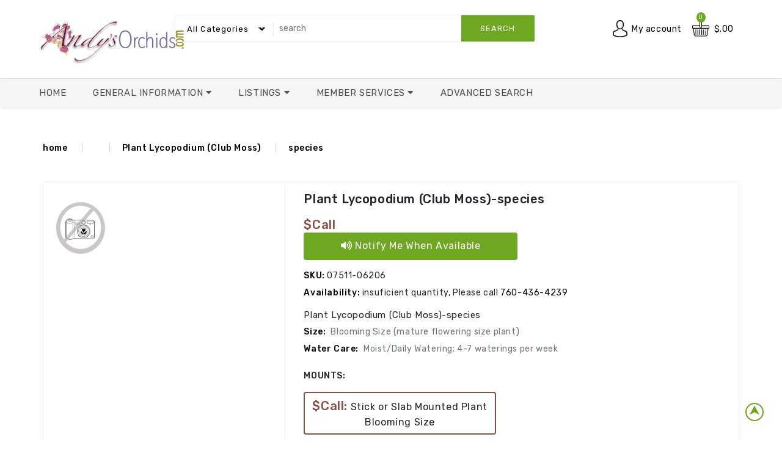

--- FILE ---
content_type: text/html
request_url: https://andysorchids.com/pictureframe.asp?picid=7511
body_size: 20732
content:
<!DOCTYPE html>
<html class="" lang="en">
   <head>
        <title>Andy's Orchids'</title>
        <meta charset="utf-8" />
        <meta name="viewport" content="width=device-width, initial-scale=1.0"/>
        <meta name="description" content= "Andy's Orchids cultivates exceptional-quality orchid species, and our shipping guarantees a safe arrival." />
        <!-- Favicon -->
        <link rel="shortcut icon" type="image/x-icon" href="assets/img/fab/Favicon.ico">
        <link rel="apple-touch-icon" sizes="57x57" href="assets/img/fab/apple-touch-icon-57x57.png">
        <link rel="apple-touch-icon" sizes="60x60" href="assets/img/fab/apple-touch-icon-60x60.png">
        <link rel="apple-touch-icon" sizes="72x72" href="assets/img/fab/apple-touch-icon-72x72.png">
        <link rel="apple-touch-icon" sizes="76x76" href="assets/img/fab/apple-touch-icon-76x76.png">
        <link rel="apple-touch-icon" sizes="114x114" href="assets/img/fab/apple-touch-icon-114x114.png">
        <link rel="apple-touch-icon" sizes="120x120" href="assets/img/fab/apple-touch-icon-120x120.png">
        <link rel="apple-touch-icon" sizes="144x144" href="assets/img/fab/apple-touch-icon-144x144.png">
        <link rel="apple-touch-icon" sizes="152x152" href="assets/img/fab/apple-touch-icon-152x152.png">
        <link rel="apple-touch-icon" sizes="180x180" href="assets/img/fab/apple-touch-icon-180x180.png">
        <link rel="icon" type="image/png" href="assets/img/fab/favicon-32x32.png" sizes="32x32">
        <link rel="icon" type="image/png" href="assets/img/fab/favicon-194x194.png" sizes="194x194">
        <link rel="icon" type="image/png" href="assets/img/fab/android-chrome-192x192.png" sizes="192x192">
        <link rel="icon" type="image/png" href="assets/img/fab/favicon-16x16.png" sizes="16x16">     
        <link rel="manifest" href="/manifest.json">
        <link rel="mask-icon" href="assets/img/fab/safari-pinned-tab.svg" color="#5bbad5">
        <meta name="msapplication-TileColor" content="#ffc40d">
        <meta name="msapplication-TileImage" content="assets/img/fab/mstile-144x144.png">
        <meta property="og:url" content="https://andysorchids.com/default.asp" />
        <meta property="og:type" content="website" />
        <meta property="og:title" content="Andy's Orchids - Species Specialist... seriously!" />
        <meta property="og:description" content="Thousands of beautiful and rare orchids. One of the world's most complete Collections of orchid species" />
        <meta property="og:image" content="http://andysorchids.com/assets/img/fab/logofacebook_1200x627.png" />

        <!-- bootstrap min-->
        <link rel="stylesheet" type="text/css" href="assets/css/bootstrap.min.css"/>
        <!-- fontawesome -->
        <link rel="stylesheet" type="text/css" href="assets/css/all.min.css" />
        <!--<link rel="stylesheet" type="text/css" href="assets/css/fontawesome.min.css" />-->
        <!-- OwlCarousel2 -->
        <link rel="stylesheet" type="text/css" href="assets/css/owl.carousel.css"/>
        <!-- animate -->
        <link rel="stylesheet" type="text/css" href="assets/css/animate.min.css"/>
        <link rel="stylesheet" type="text/css" href="assets/css/media.css"/>
        <!-- style -->
        <link rel="stylesheet" type="text/css" href="assets/css/style.css"/>
        <!-- responsive -->
        <link rel="stylesheet" type="text/css" href="assets/css/responsive.css"/>
        <!-- googleapis -->
        <link rel="preconnect" href="https://fonts.gstatic.com"/>
        <link href="https://fonts.googleapis.com/css2?family=Rubik:wght@300;400;500;600;700;800&display=swap" rel="stylesheet"/> 
        <!-- Andys
        <link rel="stylesheet" type="text/css" href="assets/css/default.css"/> -->
        <script type="application/ld+json">
            {
                "@context": {
                    "@vocab": "http://schema.org/"
                },
                "@graph": {
                    "@id": "https://andysorchids.com/",
                    "@type": "Organization",
                    "name": "Andy's Orchids",
                    "legalname": "Andy's Orchids, Inc",
                    "url": "https://andysorchids.com/",
                    "logo": "https://andysorchids.com/images/logo2.png",
                    "description": "Thousands of beautiful and rare orchids. One of the world's most complete Collections of orchid species",
                    "areaServed": [
                        {
                            "@type": "Country",
                            "name": "United States",
                            "sameAs": "https://en.wikipedia.org/wiki/United_States"
                        },
                        {
                            "@type": "Country",
                            "name": "PR",
                            "sameAs": "https://en.wikipedia.org/wiki/Puerto_Rico"
                        },
                        {
                            "@type": "Country",
                            "name": "VI",
                            "sameAs": "https://en.wikipedia.org/wiki/United_States_Virgin_Islands"
                        }
                    ],
                    "address": {
                        "@type": "PostalAddress",
                        "streetAddress": "734 Ocean View Ave.",
                        "addressLocality": "Encinitas",
                        "addressRegion": "CA",
                        "postalCode": "92024",
                        "addressCountry": "US"
                    },
                    "contactPoint": {
                        "@type": "ContactPoint",
                        "@id": "https://andysorchids.com/contact.asp",
                        "telephone": "+17604364239",
                        "email": "info@andysorchids.com",
                        "contactType": "Customer Service",
                        "availableLanguage": "en"
                    },
                    "sameAs": [
                        "https://www.facebook.com/andysorchids",
                        "https://www.instagram.com/andysorchids",
                        "https://www.youtube.com/channel/UC5KucCVxt1XoX5ETIYyTs6g"
                    ]
                }
            }

        </script>

        <meta name="keywords" content="Orchids, Orchid Supplies, Orchid species, orchid genus:Plant  Lycopodium  (Club Moss), orchid species:species, orchid origination:Indonesia" />
        <link href="https://andysorchids.com/pictureframe.asp?picid=7511" rel="canonical" />

        <script type="application/ld+json">
        {
            "@context": "https://schema.org",
            "@type": "Product",
            "@id": "https://andysorchids.com?q=07511",  
            "name": "Plant  Lycopodium  (Club Moss)-species",
            "image": "http://andysorchids.com/images/nophoto.jpg",
            "description": "orchid species:Genus;Plant  Lycopodium  (Club Moss).  species;species. indigenous to;Indonesia.  Plant  Lycopodium  (Club Moss)-species",
            "sku": "07511-06206",
            "mpn": "07511-06206",
            "brand": {
                "@type": "Organization",
                "name": "Andy's Orchids, Inc."
            },
            "offers": {
                "@type": "Offer",
                "url": "https://andysorchids.com/pictureframe.asp?picid=07511",
                "priceCurrency": "USD",
                "price": "31.00",
                "priceValidUntil": "2025-12-12",
                "itemCondition": "http://schema.org/NewCondition",
                "availability": "https://schema.org/InStock",
                "seller": {
                    "@type": "Organization",
                    "name": "Andy's Orchids, Inc."
                }
            }
        }
        </script>
        <link rel="stylesheet" type="text/css" href="assets/css/jquery-ui.min.css"/>

   </head>
<body>


<section>
    <!-- cart-model -->
    <div class="modal fade" id="cart_model" tabindex="-1" aria-hidden="true">
        <div class="modal-dialog ">
            <div class="modal-content">
                <div class="modal-header">
                    <div class="modal-title f_13 font-weight-bolder">Product successfully added to your shopping cart</div>
                    <button type="button" class="close" data-dismiss="modal" aria-label="Close">
                        <span aria-hidden="true">&times;</span>
                    </button>
                </div>
                <div class="modal-body">
                    <div class="row">
                        <div class="col-sm-4 col-xs-12 mb-3  ">
                            <img src="" class="fst-image mx-auto d-block img-fluid border rounded" alt="addedproduct" id="modcartimg">
                        </div>
                        <div class="col-sm-8 col-xs-12 ">
                            <h6 class="font-weight-bolder"><span id="modcarttitle"></span></h6>
                            <div class="font-weight-bolder pb-1">$<span id="modcartprice"></span></div>
                            <div class="font-weight-bolder f_13 pb-1">Mount: <span id="modcartmount"></span></div>
                            <div class="font-weight-bolder f_13 pb-1">Size: <span id="modcartsize"></span></div>
                            <div class="font-weight-bolder f_13 pb-1">Qty: <span id="modcartqty"></span></div>
                        </div>
                    </div>
                    <div class="row">
                        <div class=" col-12 ">
                            <div class="border rounded final_payment">
                                <div class="card-body  border-bottom">
                                    <p class="text-muted" id="modcarttqty">0 items</p>
                                    <div>
                                        <span class="font-weight-bolder">Subtotal</span>
                                        <span class="float-right font-weight-bolder" id="modcartsubt"></span>
                                    </div>
                                    <div>
                                        <span class="font-weight-bolder">Shipping</span>
                                        <span class="float-right font-weight-bolder" id="modcartShippingCost"></span>
                                    </div>
                                    <div>
                                        <span class="font-weight-bolder">Tax()</span>
                                        <span class="float-right font-weight-bolder" id="modcartTaxTotal"></span>
                                    </div>
                                    <div id="modcartdivdisc" style="display:none;">
                                        <span class="font-weight-bolder">Discounts</span>
                                        <span class="float-right font-weight-bolder" id="modcartDiscounts"></span>
                                    </div>
                                   <div class="card-body ">
                                      <div>
                                         <span class="font-weight-bolder ">Total</span>
                                         <span class="float-right font-weight-bolder " id="modcarttot"></span>
                                      </div>
                                   </div>
                                 <div>
                             </div>
                        </div>
                            </div>
                        </div>
                    </div>
                </div>
                <div class="modal-footer">
                    <a class="btn btn-primary mt-2 f_13 px-3 py-2 rounded" data-dismiss="modal">close</a>
                    <a href="cart.asp" class="btn btn-primary mt-2 f_13 px-3 py-2 rounded">View Cart</a>
                </div>
            </div>
        </div>
    </div>
    <!-- cart_model -->
    <!-- eye-model -->
    <div class="modal fade" id="eye_model" tabindex="-1" aria-hidden="true">
        <div class="modal-dialog modal-lg  modal-dialog-centered">
            <div class="modal-content">
                <div class="modal-header">
                    <button type="button" class="close" data-dismiss="modal" aria-label="Close">
                        <span aria-hidden="true">&times;</span>
                    </button>
                </div>
                <div class="modal-body">
                    <div class="row">
                        <div class="col-sm-5 col-12">
                            <a href="#" id="modeyehlnk1" >
                                <img src="assets/img/product/product_13.jpg" class="fst-image mx-auto d-block img-fluid border rounded" alt="product_13" id="modeyehimg">
                            </a>
                        </div>
                        <div class="col-sm-7 col-12">
                            <h5 class="border-bottom me_name" id="modeyehtitle">Epidendrum-Species Aff Marsupiale</h5>
                            <div class="font-weight-bolder border-bottom me_price"><span id="modeyehretl">$19.12</span></div>
                            <div class="my-2 border-bottom me_des"><span id="modeyehlin1">line one</span></div>
                            <div class="my-2 border-bottom me_des"><span id="modeyehlin2">line two</span></div>
                            <div><span><a class="btn btn-primary primary mt-3" onclick="" id="modeyebadd">add to cart</a></span></div>
                            <div class="my-2 border-bottom me_des"><a href="#" id="modeyehlnk2">Details</a></div>
                        </div>
                    </div>
                </div>
            </div>
        </div>
    </div>
    <!-- eye_model -->
    <!-- compare-model -->
    <div class="modal fade" id="compare_model" tabindex="-1" aria-hidden="true">
        <div class="modal-dialog modal-lg  modal-dialog-centered">
            <div class="modal-content ">
                <div class="modal-header">
                    Compare Items
                    <button type="button" class="close" data-dismiss="modal" aria-label="Close">
                        <span aria-hidden="true">&times;</span>
                    </button>
                </div>
            <div class="modal-body">
                <img src="assets/img/andypicks.png" alt="andy's picks" style="height:59px;width:60px;"/>
                <h5>Compare list updated!</h5>
                <p class="text-muted font-weight-bolder">Product successfully added for product comparison!</p>
            </div>
            <div class="modal-footer">
                <a href="compare.asp" class="btn btn-primary">Go to Compare</a>
            </div>
            </div>
        </div>
    </div>
    <!-- compare_model -->
    <!-- heart-model -->
    <div class="modal fade" id="heart_model" tabindex="-1" aria-hidden="true" aria-labelledby="added to wishlist">
        <div class="modal-dialog modal-dialog-centered">
            <div class="modal-content ">
                <div class="modal-header">
                    <button type="button" class="close" data-dismiss="modal" aria-label="Close">
                        <span aria-hidden="true">&times;</span>
                    </button>
                </div>
                <div class="modal-body text-center">
                    <p class="checked"></p>
                    <p class="text-muted font-weight-bolder">your wishlist has been updated.</p>
                    <div class="text-danger font-weight-bolder"><a href="wishlist.asp">Go to wishlist</a></div>
                </div>
            </div>
        </div>
    </div>
    <!-- heart_model -->
    <!-- add to wishlist -->
    <div class="modal fade" id="wish_model" tabindex="-1" aria-labelledby="add to wishlist" aria-hidden="true">
        <div class="modal-dialog modal-lg modal-dialog-centered">
            <div class="modal-content">
                <div class="modal-header">
                    <button type="button" class="close" data-dismiss="modal" aria-label="Close">
                        <span aria-hidden="true">&times;</span>
                    </button>
                </div>

                <div class="modal-body">
                    <img src="assets/img/andypicks.png" alt="andy's picks" style="height:59px;width:60px;"/>Please login to add products to your wishlist(s)
                </div>
                <div class="modal-footer">
                    
                    <a href="login.asp?t=l&nxturl=/pictureframe.asp?picid=7511" class="btn btn-primary">Sign In</a>
                    <a href="login.asp?t=r&nxturl=/pictureframe.asp?picid=7511" class="btn btn-primary">Register</a>
                </div>

            </div>
        </div>
    </div>
    <!-- add to wishlist -->
    <!-- ask about product -->
    <div class="modal fade" id="question_Modal" tabindex="-1" aria-labelledby="exampleModalLabel" aria-hidden="true">
        <div class="modal-dialog">
            <div class="modal-content">
                <div class="modal-header">
                    <h5 class="modal-title " id="exampleModalLabel">Product Information Request</h5>
                    <button type="button" class="close" data-dismiss="modal" aria-label="Close">
                        <span aria-hidden="true">&times;</span>
                    </button>
                </div>

                <div class="modal-body">
                    <img src="assets/img/andypicks.png" alt="andy's picks" style="height:59px;width:60px;"/>Please sign in for product inquiries
                </div>
                <div class="modal-footer">
                    <a href="login.asp?t=l&nxturl=/pictureframe.asp?picid=7511" class="btn btn-primary">Sign In</a>
                    <a href="login.asp?t=r&nxturl=/pictureframe.asp?picid=7511" class="btn btn-primary">Register</a>
                </div>

            </div>
        </div>
    </div>
    <!-- ask about product -->
    <!-- Message -->
    <div class="modal fade" id="mssg_model" tabindex="-1" aria-labelledby="warning" aria-hidden="true">
        <div class="modal-dialog modal-lg modal-dialog-centered">
            <div class="modal-content">
                <div class="modal-header">
                    <button type="button" class="close" data-dismiss="modal" aria-label="Close">
                        <span aria-hidden="true">&times;</span>
                    </button>
                </div>
                <div class="modal-body">
                    <img src="assets/img/andypicks.png" alt="andy's picks" style="height:59px;width:60px;"/>
				 <span id='modmssg'></span>
                </div>
                <div class="modal-footer">
                    <a class="btn btn-primary mt-2 f_13 px-3 py-2 rounded" data-dismiss="modal">close</a>
                </div>
            </div>
        </div>
    </div>
    <!-- Message -->
    <!-- sign-model -->
    <div class="modal fade" id="sign_model" tabindex="-1" aria-hidden="true">
        <div class="modal-dialog modal-lg  modal-dialog-centered">
            <div class="modal-content">
                <div class="modal-header">
                    <button type="button" class="close" data-dismiss="modal" aria-label="Close">
                        <span aria-hidden="true">&times;</span>
                    </button>
                </div>
                <div class="modal-body">
                    <div class="row">
                        <div class="col-sm-5 col-12">
                            <a href="#" id="modsgnhlnk1" >
                                <img src="images/species/8941lrg.jpg" class="fst-image mx-auto d-block img-fluid border rounded" alt="product_13" id="modsgnhimg">
                            </a>
                        </div>
                        <div class="col-sm-7 col-12">
                            <h5 class="border-bottom me_name" id="modsgnhtitle">Epidendrum-Species Aff Marsupiale</h5>
                            <div class="font-weight-bolder border-bottom me_price"><span id="modsgnhretl">$19.12</span></div>
                            <div class="my-2 border-bottom me_des"><span id="modsgnhlin1">line one</span></div>
                            <div class="my-2 border-bottom me_des"><span id="modsgnhlin2">line two</span></div>
                            <div><span><a class="btn btn-primary primary mt-3" onclick="" id="modsgnbadd">add to cart</a></span></div>
                            <div class="my-2 border-bottom me_des"><a href="#" id="modsgnhlnk2">Details</a></div>
                        </div>
                    </div>
                </div>
                <div class="modal-footer">
                    <a href="login.asp?t=l&nxturl=/pictureframe.asp?picid=7511" class="btn btn-primary">Sign In</a>
                    <a href="login.asp?t=r&nxturl=/pictureframe.asp?picid=7511" class="btn btn-primary">Register</a>
                </div>
            </div>
        </div>
    </div>
    <!-- eye_model -->

</section>

    <div class="preloader"></div>
    <!-- header area -->
    <header>
        <!-- topbar-outer py-2 border-bottom<-->
        <!-- second row -->
        <div class="header-top py-4 border-bottom sticky-md-top">
            <div class="header-top-container">
                <div class="row header_row">
                    <div class="col-xl-2 col-lg-2 col-6  head-logo pl-md-0">
                        <div class="text-start header-top-left pt-2"><a href="default.asp"><img src="assets/img/logo.png" class="img-responsive img" alt="logo"></a></div>
                    </div>
                    <!-- col-xl-2 col-lg-2 col-md-2 col-sm-3 head-logo -->
                    <div class="col-xl-10 col-lg-10 col-6  head-search">
                        <div class="d-flex navbar">
                            <div class="input-class text-start col-xl-8 col-lg-7 col-md-12  ">
                                <div class="between-header border border-danger rounded mb-0 head-left">
                                    <form action="quicksearch.asp?frse=hd" method='post' id='freSearch' name='freSearch' role="search">
                                    <select class="select-menu form-select " id="hdFamily" name="hdFamily"> 
                                        <option value="Any">all categories</option>
                                        <option value="Orchids">Orchids</option>
                                        <option value="Plants">Other Plants</option>
                                        <option value="Supplies">Supplies</option>
                                    </select>
                                    <div class="input-group">
                                        <input type="text" placeholder="search" class="form-control" aria-label="search" aria-describedby="button-addon2" id='hdsearch' name='hdsearch' >
                                        <div class="input-group-btn">
                                            <button type="submit" class="btn btn-danger text-uppercase font-weight-normal">search</button>
                                        </div>
                                    </div>
                                    </form>
                                </div>
                                <!-- between-header text-start col-sm-8 head-left border border-danger rounded mb-0 -->
                            </div>
                            <div class="col-xl-4 col-lg-5 head-right text-right">
                                <ul class="top_cart">
                                    <li class="dropdown right1 md_acc md_acco">
                                       <span class="account-block"></span>
                                        <a class="my_account"

                                           
                                            href="/login.aspx?t=l&nxturl=/pictureframe.asp?picid=7511">My account
                                           
                                        <span class="dropdown-toggle" role="menu" data-toggle="dropdown" aria-haspopup="true" aria-expanded="false"></span>                                          
                                           </a>

                                       <span class="dropdown-menu r_menu dropdown-menu-right">

                                           <a class="dropdown-item font-weight-bolderer" href="login.asp?t=l&nxturl=/pictureframe.asp?picid=7511">Login</a>
                                           <a class="dropdown-item font-weight-bolderer" href="login.asp?t=r&nxturl=/pictureframe.asp?picid=7511">Register</a>

                                       </span>
                                   </li>
                                    <!--<li class="d-lg-none d-md-inline-block user">
                                    <div class="head_ border rounded bg-white text-start">
                                       <a class=" md_login" href="#"></a>
                                    </div>
                                    </li> -->

                                    <li class="dropdown d-inline-block my-cart md_acco">
                                        <a href="cart.asp" class="cart-qty">
                                            <span class="cart-contents"></span>
                                            <span class="d-lg-inline-block d-md-none d-sm-none d-none align-middle font-weight-bolderer"></span>
                                            <span class="price_cart d-md-inline-block align-middle font-weight-bolderer" id="hedcartqty">0</span>
                                        </a>
                                 <!--       <a href="cart.asp" class="cart-qty"> -->
                                            <span class="dropdown-toggle Price-amount" role="menu" data-toggle="dropdown" aria-haspopup="true" aria-expanded="false" id="hedcarttot">
                                                $.00
                                            </span>
                                 <!--       </a>    -->

                                    </li>
                                </ul>
                            </div>
                            <!-- col-sm-4 head-right text-right -->
                        </div>
                        <!-- row -->
                    </div>
                    <!-- col-xl-10 col-lg-10 col-md-10 col-sm-12 col-12 head-search -->
                </div>
                <!-- row -->
            </div>
            <!--  container  -->
        </div>
        <!-- header-top py-4 border-bottom-->
        <!-- third row -->
        <!-- third row -->
        <div class="header_bottom shadow-sm rounded d-md-none d-sm-none d-none d-lg-block">
            <div class="">
                <div class="row">
                    <div class="col-lg-12 text-start">
                        <ul class="main-menu navbar">
                            <li><a href="default.asp">Home</a></li>
                            <li>
                                <a class="dropdown-toggle" href="#" role="button" data-toggle="dropdown" aria-expanded="false">General Information&nbsp;<span class="float-right"><i class="fa fa-caret-down"></i></span></a>
                                <ul class="dropdown-menu all-page-drop">
                                     <li><a class="dropdown-item font-weight-bolderer" href='AndysShop.asp'>Shopping OnLine</a></li>
                                     <li><a class="dropdown-item font-weight-bolderer" href='ordrinfo.asp'>Order Information</a></li>
                                     <li><a class="dropdown-item font-weight-bolderer" href='tagkey.asp'>Tag Key</a></li>
                                     <li><a class="dropdown-item font-weight-bolderer" href='events.asp'>Events Calendar</a></li>
                                     <li><a class="dropdown-item font-weight-bolderer" href='contact.asp'>How to reach us</a></li>
                                     <li><a class="dropdown-item font-weight-bolderer" href='Andytips.asp'>Cultural Tips</a></li>
                                     <li><a class="dropdown-item font-weight-bolderer" href='emplist.asp'>Job Opportunities</a></li>
                                </ul>
                            </li>
                            <li class="dropdown mega_menu m1 level-1 font-weight-bolderer">
                                <a class="dropdown-toggle" href="#" role="button" data-toggle="dropdown" aria-expanded="false">Listings&nbsp;<span class="float-right"><i class="fa fa-caret-down"></i></span></a>
                                <ul class="dropdown-menu">
                                    <li>
                                        <ul class="row mx-0">
                                            <li class="mg_menu col-lg-4 col-md-12 ">
                                                <ul>
                                                    <li><a class="dropdown-item font-weight-bolderer" href='genlist.asp'>Genus List</a></li>
                                                    <li><a class="dropdown-item font-weight-bolderer" href="category.asp">Top Categories</a></li>
                                                    <li><a class="dropdown-item font-weight-bolderer" href="bestsellers.asp">Best Sellers</a></li>
                                                    <li><a class="dropdown-item font-weight-bolderer" href='specials.asp'>Great Specials</a></li>
                                                </ul>
                                            </li>
                                            <li class="mg_menu col-lg-4 col-md-12">
                                                <ul>
                                                    <li><a class="dropdown-item font-weight-bolderer" href="searchresults.asp?fragrant=1">Fragrant</a></li>
                                                    <li><a class="dropdown-item font-weight-bolderer" href='searchresults.asp?miniature=1'>Miniatures</a></li>
                                                    <li><a class="dropdown-item font-weight-bolderer" href="searchresults.asp?Easy_Grower=1">Easy Growers</a></li>
                                                    <li><a class="dropdown-item font-weight-bolderer" href='compare.asp'>Compare Items</a></li>
                                                </ul>
                                            </li>

                                        </ul>
                                    </li>
                                </ul>
                            </li>
                            <li>
                                <a class="dropdown-toggle" href="#" role="button" data-toggle="dropdown" aria-expanded="false">Member Services&nbsp;<span class="float-right"><i class="fa fa-caret-down"></i></span></a>
                                <ul class="dropdown-menu all-page-drop">  
                                      <li><a class="dropdown-item font-weight-bolderer" href='MaintInfo.asp'>My Profile</a></li>                                   
                                     <li><a class="dropdown-item font-weight-bolderer" href='orderlist.asp'>Order Status</a></li>
                                     <li><a class="dropdown-item font-weight-bolderer" href='Wishlist.asp'>My Wishlists</a></li>
                                     <li><a class="dropdown-item font-weight-bolderer" href='wishfind.asp'>Find a Wish</a></li>
                                </ul>
                            </li>

                            <li><a href="powersearch.asp">Advanced Search</a></li>

                        </ul>
                    </div>
                    <!-- col-lg-12 text-start -->
                </div>
                <!-- row -->
            </div>
            <!-- container  -->
        </div>
        <!-- header_bottom shadow-sm rounded  -->
    </header>
    <!-- header -->
    <!-- header area end -->

    <!-- vertical menu and slider -->
    <div id="home_vertical_menu" class="menu_slider ">
        <div class="row ">
            <div class="col-lg-3 vertical_menu ">
                <div class="v_menu bg-white rounded">
                    <div class="cat_menu bg-warning rounded-top"><a href="#" class="pe-auto text-uppercase d-md-none d-sm-none d-none d-lg-block font-weight-bolder"><i class="fas fa-bars"></i>all categories</a></div>
                    <div class="navbar-header d-xl-none d-lg-none">
                        <button type="button" class="btn-navbar navbar-toggle" onclick="openNav()" data-toggle="collapse" data-target=".navbar-ex1-collapse"><i class="fas fa-bars" style="font-size:24px"></i></button>
                    </div>
                    <div id="mySidenav" class="sidenav  ">
                        <div class="close-nav d-xl-none d-lg-none">
                            <span class="categories"><i class="fa fa-bars"></i>&nbsp;Menu</span>
                            <a href="javascript:void(0)" class="closebtn pull-right" onclick="closeNav()"><i class="fas fa-times"></i></a>
                        </div>
                        <ul class="vertical_main_menu h_menu navbar navbar-nav">
                            <li><a href="default.asp"><div><i class="fas fa-home"></i>&nbsp;Home<span class="float-right"><i class="fa fa-caret-right"></i></span></div></a></li>
                            <li><a href="powersearch.asp"><div><i class="fas fa-search-plus"></i>&nbsp;Advanced Search<span class="float-right"><i class="fa fa-caret-right"></i></span></div></a></li>
                            <li>
                                <a class="dropdown-toggle" role="button" data-toggle="dropdown" data-bs-toggle="dropdown" aria-expanded="false">
                                   <div><i class="fas fa-info float-left"></i>&nbsp;General Information<i class="fa fa-caret-down float-right"></i></div>
                                </a>
                                <ul class="dropdown-menu">
                                     <li><a class="dropdown-item font-weight-bolderer" href='AndysShop.asp'>Shopping OnLine</a></li>
                                     <li><a class="dropdown-item font-weight-bolderer" href='ordrinfo.asp'>Order Information</a></li>
                                     <li><a class="dropdown-item font-weight-bolderer" href='tagkey.asp'>Tag Key</a></li>
                                     <li><a class="dropdown-item font-weight-bolderer" href='events.asp'>Events Calendar</a></li>
                                     <li><a class="dropdown-item font-weight-bolderer" href='contact.asp'>How to reach us</a></li>
                                     <li><a class="dropdown-item font-weight-bolderer" href='Andytips.asp'>Cultural Tips</a></li>
                                     <li><a class="dropdown-item font-weight-bolderer" href='emplist.asp'>Job Opportunities</a></li>
                                </ul>
                            </li>
                            <li class="dropdown mega_menu level-1 font-weight-bolderer">
                                <a class="dropdown-toggle" role="button" data-toggle="dropdown" data-bs-toggle="dropdown" aria-expanded="false"><div><i class="fas fa-list"></i>&nbsp;Listings&nbsp;<span class="float-right mt-1"><i class="fa fa-caret-down"></i></span></div></a>
                                <ul class="dropdown-menu">
                                        <li><a class="dropdown-item font-weight-bolderer border-bottom" href='genlist.asp'>Genus List</a></li>
                                        <li><a class="dropdown-item font-weight-bolderer" href="category.asp">Top Categories</a></li>
                                        <li><a class="dropdown-item font-weight-bolderer" href="bestsellers.asp">Best Sellers</a></li>
                                        <li><a class="dropdown-item font-weight-bolderer" href='specials.asp'>Great Specials</a></li>

                                        <li><a class="dropdown-item font-weight-bolderer" href='searchresults.asp?fragrant=1'>Fragrant</a></li>
                                        <li><a class="dropdown-item font-weight-bolderer" href='searchresults.asp?miniature=1'>Miniatures</a></li>
                                        <li><a class="dropdown-item font-weight-bolderer border-bottom" href="searchresults.asp?easy_grower=1">Easy Growers</a></li>
                                        <li><a class="dropdown-item font-weight-bolderer" href='compare.asp'>Compare Items</a></li>
                                </ul>
                            </li>
                            <li>
                                <a class="dropdown-toggle" role="button" data-toggle="dropdown" data-bs-toggle="dropdown" aria-expanded="false"><div><i class="fas fa-user-cog"></i>&nbsp;Member Services&nbsp;<span class="float-right"><i class="fa fa-caret-down"></i></span></div></a>
                                <ul class="dropdown-menu all-page-drop">        
                                     <li><a class="dropdown-item font-weight-bolderer" href='MaintInfo.asp'>My Profile</a></li>                                    
                                     <li><a class="dropdown-item font-weight-bolderer" href='orderlist.asp'>Order Status</a></li>
                                     <li><a class="dropdown-item font-weight-bolderer" href='Wishlist.asp'>My Wishlists</a></li>
                                     <li><a class="dropdown-item font-weight-bolderer" href='wishfind.asp'>Find a Wish</a></li>
                                </ul>
                            </li>

                        </ul>
                    </div>
                </div>
                <!-- v_menu bg-white rounded -->
            </div>
        </div>
        <!-- row -->
    </div>
    <!-- container mt-4 -->
    <!-- vertical menu and slider end -->

    <!-- shipping -->
    <div class="modal fade" id="shippingModal" tabindex="-1" aria-hidden="true">
        <div class="modal-dialog modal-lg  modal-dialog-centered">
            <div class="modal-content ">
                <div class="modal-header">
                    A Word About Shipping
                    <button type="button" class="close" data-dismiss="modal" aria-label="Close"><span aria-hidden="true">&times;</span></button>
                </div>
            <div class="modal-body">
                <img src="assets/img/andypicks.png" alt="andy's picks" style="height:59px;width:60px;"/>
                    <ul>
                        <li>We only ship to the U.S. and its territories.</li>
                        <li>Hawaii customers - include import permit, and add $35 for phyto certificate.</li>
                        <li>Orders destined for Alaska, Hawaii, Puerto Rico and other U.S. territories please call 760-436-4239 or email us at 
                            <a href="mailto:CustomerService@Andysorchids.com">CustomerService@Andysorchids.com</a> for further details as shipping charges and methods will vary. 
                            We generally use USPS to ship orders to these destinations.</li>
                    </ul>

            </div>
            <div class="modal-footer">
                <a class="btn btn-primary mt-2 f_13 px-3 py-2 rounded" data-dismiss="modal">close</a>
            </div>

            </div>
        </div>
    </div>
    <!-- shipping -->
    <!-- Notify me when available -->
    <div id="NotifyModal" class="modal fade" role="dialog" tabindex="-1">
        <div class="modal-dialog modal-lg modal-dialog-centered" role="document">
            <div class="modal-content">
                <div class="modal-header">
                    <h4 class="font-weight-bold"><img src="assets/img/andypicks.png" alt="andy's picks" style="height:59px;width:60px;"/>Notify Me When Available</h4>
                    <button type="button" class="close" data-dismiss="modal" aria-label="Close"><span aria-hidden="true">&times;</span></button>
                </div>

                <div class="modal-body">
                    Please login for notifications of item availability.
                </div>
                <div class="modal-footer">
                    <a href="login.asp?t=l&nxtURL=pictureframe.asp%3FPicId=7511" class="btn btn-primary">Sign In</a>
                    <a href="login.asp?t=r&nxtURL=pictureframe.asp%3FPicId=7511" class="btn btn-primary">Register</a>
                </div>

<!--                <div class="modal-footer">
                    <a class="btn btn-primary mt-2 f_13 px-3 py-2 rounded" data-dismiss="modal">close</a>
                </div>-->
            </div>
        </div>
    </div>
    <!-- Notify me when available -->
    <div class="modal fade" id="NotDoneModal" tabindex="-1" aria-hidden="true">
        <div class="modal-dialog modal-lg  modal-dialog-centered">
            <div class="modal-content ">
                <div class="modal-header">
                    Notify Me When Available
                    <button type="button" class="close" data-dismiss="modal" aria-label="Close"><span aria-hidden="true">&times;</span></button>
                </div>
            <div class="modal-body">
                <img src="assets/img/andypicks.png" alt="andy's picks" style="height:59px;width:60px;"/>
                    <ul>
                        <li>Your request has been noted. We'll be in touch.</li>
                        <li>Thank you.</li>
                    </ul>

            </div>
            <div class="modal-footer">
                <a class="btn btn-primary mt-2 f_13 px-3 py-2 rounded" data-dismiss="modal">close</a>
            </div>
            </div>
        </div>
    </div>
    <!-- Miniature -->
    <div class="modal fade" id="Miniature_modal" tabindex="-1" aria-labelledby="warning" aria-hidden="true">
        <div class="modal-dialog modal-lg modal-dialog-centered">
            <div class="modal-content">
                <div class="modal-header">
                    <button type="button" class="close" data-dismiss="modal" aria-label="Close">
                        <span aria-hidden="true">&times;</span>
                    </button>
                </div>
                <div class="modal-body">
                    <img src="assets/img/andypicks.png" alt="explanation" style="height:59px;width:60px;"/>
				    <span>
                        <br />In the world of orchids, "miniature" refers to varieties that are smaller in size compared to standard orchids. This can apply to the overall size of the plant, as well as the size of its flowers. Miniature orchids are often characterized by their compact growth, which makes them ideal for small spaces or for enthusiasts who want to grow multiple orchids without requiring a lot of room.<br/>For example, miniature Phalaenopsis orchids are popular because they retain the same beautiful flowers and characteristics of standard Phalaenopsis orchids but in a more compact form. Their leaves, stems, and blooms are all smaller, yet they still offer a striking display.<br/>Whether you're an experienced orchid grower or just getting started, miniature orchids are a delightful and manageable addition to any collection.
				    </span>
                </div>
                <div class="modal-footer">
                    <a class="btn btn-primary mt-2 f_13 px-3 py-2 rounded" data-dismiss="modal">close</a>
                </div>
            </div>
        </div>
    </div>
    <!-- Miniature -->
    <!-- Fragrant -->
    <div class="modal fade" id="Fragrant_modal" tabindex="-1" aria-labelledby="warning" aria-hidden="true">
        <div class="modal-dialog modal-lg modal-dialog-centered">
            <div class="modal-content">
                <div class="modal-header">
                    <button type="button" class="close" data-dismiss="modal" aria-label="Close">
                        <span aria-hidden="true">&times;</span>
                    </button>
                </div>
                <div class="modal-body">
                    <img src="assets/img/andypicks.png" alt="explanation" style="height:59px;width:60px;"/>
				    <span>
                        <br />When an orchid is described as "fragrant," it means that the orchid emits a pleasant scent. This fragrance can vary greatly in intensity and type, ranging from subtle and delicate to strong and intoxicating. Different orchid species produce a variety of fragrances, often resembling familiar scents such as citrus, vanilla, chocolate, or even spices.<br/>For instance, the Cattleya orchid is renowned for its sweet and often strong fragrance, which is why it's sometimes called the "Queen of Orchids." Another example is the Oncidium Sharry Baby, often referred to as the "chocolate orchid" because its blooms give off a delightful chocolate scent.<br />Fragrant orchids add an extra sensory dimension to the beauty of their flowers, making them a popular choice among orchid enthusiasts.
				    </span>
                </div>
                <div class="modal-footer">
                    <a class="btn btn-primary mt-2 f_13 px-3 py-2 rounded" data-dismiss="modal">close</a>
                </div>
            </div>
        </div>
    </div>
    <!-- Fragrant -->
    <!-- Easy-Grower -->
    <div class="modal fade" id="Easy-Grower_modal" tabindex="-1" aria-labelledby="warning" aria-hidden="true">
        <div class="modal-dialog modal-lg modal-dialog-centered">
            <div class="modal-content">
                <div class="modal-header">
                    <button type="button" class="close" data-dismiss="modal" aria-label="Close">
                        <span aria-hidden="true">&times;</span>
                    </button>
                </div>
                <div class="modal-body">
                    <img src="assets/img/andypicks.png" alt="explanation" style="height:59px;width:60px;"/>
				    <span>
                        <br />When an orchid is described as an "easy-grower," it means that the orchid is relatively simple to care for and maintain compared to other, more finicky varieties. Easy-grower orchids are ideal for beginners or those who may not have a lot of experience with orchid cultivation. These orchids generally have fewer specific requirements and are more forgiving of common mistakes, such as improper watering or light conditions.<br/>For example, Phalaenopsis (also known as the moth orchid) is often considered an easy-grower. It thrives in typical household conditions, does well in indirect light, and has a straightforward watering schedule. Another easy-grower is the Paphiopedilum (also known as the lady slipper orchid), which can tolerate lower light levels and has fewer pest issues.<br/>Easy-grower orchids make it easier to enjoy the beauty and elegance of these fascinating plants without the stress of demanding care routines.
				    </span>
                </div>
                <div class="modal-footer">
                    <a class="btn btn-primary mt-2 f_13 px-3 py-2 rounded" data-dismiss="modal">close</a>
                </div>
            </div>
        </div>
    </div>
    <!-- Easy-Grower -->
    <!-- Jewel -->
    <div class="modal fade" id="Jewel_modal" tabindex="-1" aria-labelledby="warning" aria-hidden="true">
        <div class="modal-dialog modal-lg modal-dialog-centered">
            <div class="modal-content">
                <div class="modal-header">
                    <button type="button" class="close" data-dismiss="modal" aria-label="Close">
                        <span aria-hidden="true">&times;</span>
                    </button>
                </div>
                <div class="modal-body">
                    <img src="assets/img/andypicks.png" alt="explanation" style="height:59px;width:60px;"/>
				    <span>
                        <br />Jewel Orchids are those revered not for their flowers, but for their stunning, intricate foliage. These orchids are often called "jewel orchids" because their leaves have unique patterns and colors that make them look like precious gems.<br/>One popular example is the Cynorkis-gibbosa with an extremely unusual flower shape and growth habit to match its fascinating color pattern or the Ludisia discolor, Its leaves are velvety with beautiful, intricate veins that can be white, pink, or gold. or the Macodes petola, whose leaves have striking, lightning-like patterns.<br/>Jewel orchids are typically grown for their decorative leaves, which can add a touch of elegance and beauty to any indoor space. They are relatively easy to care for and can thrive in low-light conditions, making them a favorite among houseplant enthusiasts.
				    </span>
                </div>
                <div class="modal-footer">
                    <a class="btn btn-primary mt-2 f_13 px-3 py-2 rounded" data-dismiss="modal">close</a>
                </div>
            </div>
        </div>
    </div>
    <!-- Jewel -->
    <!-- Vivarium -->
    <div class="modal fade" id="Vivarium_modal" tabindex="-1" aria-labelledby="warning" aria-hidden="true">
        <div class="modal-dialog modal-lg modal-dialog-centered">
            <div class="modal-content">
                <div class="modal-header">
                    <button type="button" class="close" data-dismiss="modal" aria-label="Close">
                        <span aria-hidden="true">&times;</span>
                    </button>
                </div>
                <div class="modal-body">
                    <img src="assets/img/andypicks.png" alt="explanation" style="height:59px;width:60px;"/>
				    <span>
                        <br />A "vivarium" is an enclosed environment used for keeping and raising living organisms, typically plants and animals. When it comes to orchids, a vivarium can be an ideal setting to grow certain types of orchids that thrive in controlled environments with high humidity and stable temperatures.<br/>Orchids grown in a vivarium benefit from the ability to closely control their microclimate, which can include factors such as light, temperature, humidity, and air circulation. This setup is particularly beneficial for orchids that come from tropical or subtropical regions and require specific conditions to thrive.<br/>In a vivarium, you can create a naturalistic environment that mimics the orchid`s native habitat, complete with features like:<br/>- **Misting systems**: to maintain high humidity levels.<br/>- **Artificial lighting**: to provide the right spectrum and intensity of light.<br/>- **Ventilation systems**: to ensure adequate air circulation and prevent mold or mildew.<br/>- **Natural substrates**: such as sphagnum moss, bark, or charcoal to simulate the orchid`s growing medium.<br/>Growing orchids in a vivarium can be a rewarding experience, allowing you to appreciate these beautiful plants in a setting that supports their health and growth.
				    </span>
                </div>
                <div class="modal-footer">
                    <a class="btn btn-primary mt-2 f_13 px-3 py-2 rounded" data-dismiss="modal">close</a>
                </div>
            </div>
        </div>
    </div>
    <!-- Vivarium -->
    <!-- Micro-Mini -->
    <div class="modal fade" id="Micro-Mini_modal" tabindex="-1" aria-labelledby="warning" aria-hidden="true">
        <div class="modal-dialog modal-lg modal-dialog-centered">
            <div class="modal-content">
                <div class="modal-header">
                    <button type="button" class="close" data-dismiss="modal" aria-label="Close">
                        <span aria-hidden="true">&times;</span>
                    </button>
                </div>
                <div class="modal-body">
                    <img src="assets/img/andypicks.png" alt="explanation" style="height:59px;width:60px;"/>
				    <span>
                        <br />A "micro-mini" orchid refers to an extremely small variety of orchid, even smaller than miniature orchids. These tiny orchids have compact growth habits and very small flowers and leaves. They are perfect for growers who have limited space or who want to create intricate, detailed orchid displays.<br/>One example of a micro-mini orchid is the Platystele genus. Some species in this genus have flowers that are so small they are almost microscopic! Another example is the Lepanthes genus, which includes orchids with delicate, tiny flowers and leaves that can add a unique charm to any collection.<br/>Micro-mini orchids are often favored by enthusiasts who appreciate the delicate beauty and intricate details of these diminutive plants. They can be grown in terrariums or other controlled environments where their tiny size can be showcased effectively.<br/>These little wonders can be a delightful addition to any orchid collection.
				    </span>
                </div>
                <div class="modal-footer">
                    <a class="btn btn-primary mt-2 f_13 px-3 py-2 rounded" data-dismiss="modal">close</a>
                </div>
            </div>
        </div>
    </div>
    <!-- Micro-Mini -->


    <!-- single product header area -->
<div id="single_product" class="single_product_page animate__animated animate__fadeInUp">
    <div class="sp_header bg-white p-3">
        <div class="container custom_container">
            <div class="row">
                <div class="col-12">
                    <ul>
                        <li class="d-inline-block font-weight-bolder"><a href="default.asp">home</a></li>
                        <li class="d-inline-block hr_ font-weight-bolder"><a href="searchresults.asp?family="></a></li>
                        <li class="d-inline-block hr_ font-weight-bolder"><a href="searchresults.asp?genus=Plant  Lycopodium  (Club Moss)">Plant  Lycopodium  (Club Moss)</a></li>
                        <li class="d-inline-block hr_ font-weight-bolder"><a href="#">species</a></li>
                    </ul>
                </div>
            </div>
        </div>
    </div>


    <div class="container sp_pro_container pt-2">

        <div class="row sh_page bg-white rounded border py-2">
            <div class="col-xl-4 col-lg-6 col-md-6 col-12 sp_left_product px-2">
                <div id="content" class="page-content">
                    <div class="row">
                        <div class="col-lg-12 col-md-12 col-sm-12 col-12 sp_zoom_pro mb-5">
                            <img id="zoom_03" src="images/nophoto.jpg" class="rounded img-fluid js-product-cover" data-zoom-image="images/nophoto.jpg" alt="Plant  Lycopodium  (Club Moss) species" />
                        </div>
                        <div class="col-lg-12 col-md-12 col-sm-12 col-12 sp_muti_pro">
                            <div id="gallery_02" class="row owl-carousel owl-theme">
                                
                            </div>
                        </div>
                    </div>
                </div>
            </div>


            <div class="col-xl-8 col-lg-6 col-md-6 col-12 sp_right_product pl-lg-3 pl-2 pr-2">
                <div class="sp_ri_leftpart">
                    <div class="sp_product_detail">
                        <h1 class=""><a >Plant  Lycopodium  (Club Moss)-species</a></h1>
                        <span>
                            <span id="f_price" class="sp_price_red font-weight-bold">$Call</span>
                            <span id="f_pricea" class="text-muted" style="text-decoration: line-through;"></span>

                            <span  id="notifmod" style="display:block;">
                                <a class="btn btn-primary primary" data-toggle="modal" data-target="#NotifyModal"><i class="fas fa-volume-up"></i>  Notify Me When Available</a></span>
                        </span>
                        <div class="sp_add_info my-3">
                            <ul>
                                <li class="sku my-2">
                                    <span class="text-uppercase font-weight-bolder tags-title">sku:</span>
                                    <span id="f_catalog">07511-06206</span>
                                </li>
                                <li class="availability my-2">
                                    <span class="font-weight-bolder tags-title">Availability:</span>
                                    <span class="p_quantity"></span>
                                    <span id="f_avail">insuficient quantity, Please call <a id="f_availa" href='tel:17604364239'>760-436-4239</a></span>
                                </li>
                            </ul>
                        </div>
                        <div class="sp_text">
                            <ul>
                                <li class="my-2" style="color: #505050;"></li>
                                <li class="my-2">Plant  Lycopodium  (Club Moss)-species</li>
                            </ul>
                        </div>
                        <div class="sp_ad_info">
                            <ul>
                                <li class="my-2">
                                    <span class="font-weight-bolder tags-title">Size:</span><span id="f_size" class="text-muted pl-2">Blooming Size (mature flowering size plant)</span>
                                </li>
                                <li class="my-2">
                                    <span class="font-weight-bolder tags-title">Water Care:</span><span><a id="f_watr" class="text-muted pl-2">Moist/Daily Watering; 4-7 waterings per week</a></span>
                                </li>
                            </ul>
                        </div>
                        <div class="sp_color my-4">
                            <ul>
                                <li class="font-weight-bold text-uppercase my-2">Mounts:</li>
                                <li class="btn-group btn-group-toggle my-2 flex-wrap" data-toggle="buttons">
 
                                    <label class="btn white rounded active" style="border-radius: 3px; border-color:#8a4e43;">
                                        <input type="radio" name="options" onclick="mtszChange('06206',this);"
                                            data-retl="$Call" 
								            data-crtl="$Call" 
								            data-mnt="Stick or Slab Mounted Plant" 
								            data-siz="Blooming Size (mature flowering size plant)" 
								            data-watr="Moist/Daily Watering; 4-7 waterings per week" 
								            data-show="False" 
							                 checked  />
                                        <span>
										<span class="sp_price font-weight-bold" style="color:#8a4e43 !important;">$Call:</span>
										    <del class="text-muted"></del>
                                        </span>
                                        		<span>Stick or Slab Mounted Plant<br />Blooming Size </span>
                                    </label>

						
                                </li>
                            </ul>
                        </div>
                        <div class="sp_about my-3">
                            <span class="sp_comn1">
                                <a href="#" class="font-weight-bolder" data-toggle="modal" data-target="#shippingModal"><i class="fas fa-box-open"></i>shipping</a></span>
                            
                        </div>
                        <div class="sp_counter">
                            <div class="sp_c_count1">
                                <div class="number">
                                    <!-- <span class="minus">-</span>
                                    <input type="text" value="1"/>
                                    <span class="plus">+</span> -->
                                    <div class="sp_counter ">
                                        <div class="input-group">
                                            <span class="input-group-btn">
                                                <button type="button" class="btn btn-default btn-number p-0" disabled="disabled" data-type="minus" data-field="quant[1]"><span class="minus">-</span></button>
                                            </span>
                                            <input type="number" name="quant[1]" id="addqty" class="form-control input-number" value="1" min="1" max="10">
                                            <span class="input-group-btn">
                                                <button type="button" class="btn btn-default btn-number p-0" data-type="plus" data-field="quant[1]"><span class="plus">+</span></button>
                                            </span>
                                        </div>
                                    </div>
                                </div>
                            </div>
                            <span class="sp_c_count2">
                                <a id="f_adc2r" class="btn btn-primary primary" 
                                     style="pointer-events: none;" >
                                    add to cart
                                </a>
                            </span>
                        </div>
                        
                        <div class="sp_about my-3">
                            <span class="sp_comp1">
                                <a href="#" id="Aadd2wish" class="font-weight-bolder " data-toggle="modal" data-target="#wish_model" data-htitle="Plant  Lycopodium  (Club Moss) species" data-hretl="$Call" data-himg="images/nophoto.jpg" data-hidid="6206" data-hfunc="a" data-hlin1='Mount:Stick or Slab Mounted Plant' data-hlin2='Blomming Season:Undetermined' data-show_p="False" >
                                    <i class="far fa-heart"></i>ADD TO WISHLIST
                                </a>
                            </span>
                            <span class="sp_comp2">
                                <a href="#" id="Aadd2comp" class="symbol pro_compare"
                                     style="pointer-events: none;" 
                                    data-toggle="modal" data-target="#compare_model" data-htitle="Plant  Lycopodium  (Club Moss) species" 
                                    data-hretl="$31.00" 
                                    data-himg="images/nophoto.jpg" 
                                    data-hidid="6206" 
                                    data-hfunc="a" 
                                    data-hlin1='Mount:Stick or Slab Mounted Plant' 
                                    data-hlin2='Blomming Season:Undetermined' 
                                    data-show_p="False">

                                    <i class="fas fa-tasks"></i>ADD TO COMPARE
                                </a>
                            </span>
                        </div>
                        <div class="sp_ad_info">
                            <ul>
                                <li class="my-2">
                                    <span class="font-weight-bolder tags-title">Family:</span><span class="text-muted pl-2"> </span>
                                </li>
                                <li class="my-2">
                                    <span class="font-weight-bolder tags-title">Indigenous to:</span><span><a href="#" class="text-muted pl-2"> Indonesia</a></span>
                                </li>
                                <li class="my-2">
                                    <span class="font-weight-bolder tags-title">Blooming Season:</span><span><a href="#" class="text-muted pl-2"> Undetermined</a></span>
                                </li>
                                <li class="my-2">
                                    <span class="font-weight-bolder tags-title">Light Requirements:</span><span><a href="#" class="text-muted pl-2"> Shade; 500-1500 Footcandles (indirect low light,slight shadowing)</a></span>
                                </li>
                                <li class="my-2">
                                    <span class="font-weight-bolder tags-title">Temperature:</span><span><a href="#" class="text-muted pl-2"> Intermediate to Warm; 58&#176;F min. to 88&#176;F max.</a></span>
                                </li>

                                <li class="my-2">
                                    <span class="font-weight-bolder tags-title">tags:</span>
                                        <a href="#" style='display:none;' class="text-muted px-2 stayon" data-toggle="modal" data-target="#Miniature_modal"><span id="Miniature">Miniature<i class="fa fa-question"></i> </span></a>
                                        <a href="#" style='display:none;' class="text-muted px-2 stayon" data-toggle="modal" data-target="#Fragrant_modal"><span id="Fragrant">Fragrant<i class="fa fa-question"></i> </span></a>
                                        <a href="#" style='display:none;' class="text-muted px-2 stayon" data-toggle="modal" data-target="#Easy-Grower_modal"><span id="EasyGrower">EasyGrower<i class="fa fa-question"></i> </span></a>
                                        <a href="#" style='display:none;' class="text-muted px-2 stayon" data-toggle="modal" data-target="#Jewel_modal"><span id="Jewel">Jewel<i class="fa fa-question"></i> </span></a>
                                        <a href="#" style='display:none;' class="text-muted px-2 stayon" data-toggle="modal" data-target="#Vivarium_modal"><span id="Vivarium">Vivarium<i class="fa fa-question"></i> </span></a>
                                        <a href="#" style='display:none;' class="text-muted px-2 stayon" data-toggle="modal" data-target="#Micro-Mini_modal"><span id="Micro">Micro-mini<i class="fa fa-question"></i></span></a>
                                </li>
                            </ul>

                        </div>
                        <div class="sp_collapse_block my-4">
                            <div class="accordion" id="collapse_block">
                                <div class="card">
                                    <div class="card-header" id="heading_Two">
                                        <h2 class="mb-0">
                                            <button class="btn btn-link btn-block text-start collapsed" type="button" data-toggle="collapse" data-target="#collapse_Two" aria-expanded="false" aria-controls="collapse_Two">
                                                ADDITIONAL INFORMATION<span class="float-right"><i class="fas fa-angle-down"></i></span>
                                            </button>
                                        </h2>
                                    </div>
                                    <div id="collapse_Two" class="collapse" aria-labelledby="heading_Two" data-parent="#collapse_block">
                                        <div class="card-body">
                                            <ul>
                                                <li class="my-2">
                                                    <span class="font-weight-bolder tags-title">Genus:</span><span class="text-muted pl-2">Plant  Lycopodium  (Club Moss)</span>
                                                </li>
                                                <li class="my-2">
                                                    <span class="font-weight-bolder tags-title">Species:</span><span class="text-muted pl-2">species</span>
                                                </li>
                                                
                                            </ul>
                                        </div>
                                    </div>
                                </div>

                                
                            </div>
                        </div>
                    </div>
                </div>
            </div>


        </div>
        
    </div>
    <!-- single product img and detail -->
</div>
    <!-- related product -->

    <!-- related product end -->
 
    <!-- recently viewed -->
        
    <!-- recently viewed -->

       <!-- footer -->
       <div class="footer animate__animated animate__fadeInUp">


           <!-- row first_footer -->
           <div class="third_footer">
               <div class="container ">
                   <div class="th_foo">
                       <div class="row">
                           <div class="col-xl-3 col-lg-3 col-md-3 col-12 f_col">
                               <div class="fst_col">
                                   <div class="footer_title">
                                       <h5 class="text-uppercase">contact us<button class="toggle collapsed" data-toggle="collapse" data-target="#fproduct"></button></h5>
                                   </div>
                                   <div class="categorie collapse " id="fproduct">
                                       <ul class="add_row">
                                           <li>
                                               <div class="data1 add contact-ic">
                                                   <a href="#">Open by appointment Only.<br> Encinitas CA 92024</a>
                                               </div>
                                           </li>
                                           <li>
                                               <a href="tel:17604364239" class="contact-ic call_ic">(760) 436-4239</a>
                                           </li>
                                           <li>
                                               <a href="mailto:CustomerService@andysorchids.com" class="mail_f contact-ic mail_ic">CustomerService@andysorchids.com</a>
                                           </li>
                                       </ul>
                                   </div>
                               </div>
                               <div class="snd_col">
                                   <div class="footer_title">
                                       <h5 class="text-uppercase">payment<button class="toggle collapsed" data-toggle="collapse" data-target="#payment"></button></h5>
                                   </div>
                                   <div class="categorie collapse" id="payment">
                                       <ul class="foo_pay">

                                          <li class="p-3">
                                               <img src="assets/img/cc300x46bw.png" class="w-100 img-fluid" />
                                           </li>
<!-- 
                                           <li>
                                               <a href="#"><i class="fab fa-cc-mastercard fa-lg"></i></a>
                                           </li>
                                           <li>
                                               <a href="#"><i class="fab fa-cc-visa fa-lg"></i></a>
                                           </li>
                                           <li>
                                               <a href="#"><i class="fas fa-credit-card fa-lg"></i></a>
                                           </li>
                                           <li>
                                               <a href="#"><i class="fab fa-cc-paypal fa-lg"></i></a>
                                           </li>

<li><a href="#"><i class="fab fa-apple fa-2xl"></i></a></li>
<li><a href="#"><i class="fab fa-cc-visa fa-2xl"></i></a></li>
<li><a href="#"><i class="fab fa-cc-mastercard fa-2xl"></i></a></li>
<li><a href="#"><i class="fab fa-cc-amex fa-2xl"></i></a></li>
<li><a href="#"><i class="fab fa-cc-discover fa-2xl"></i></a></li>
<li><a href="#"><i class="fab fa-google-plus-square fa-2xl"></i></a></li>
<li><a href="#"><i class="fab fa-cc-paypal fa-2xl"></i></a></li>
-->
                                       </ul>
                                   </div>
                               </div>
                           </div>
                           <div class="col-xl-3 col-lg-3 col-md-3 col-12">
                               <div class="fth_col">
                                   <div class="footer_title">
                                       <h5 class="text-uppercase">information<button class="toggle collapsed" data-toggle="collapse" data-target="#fh_product"></button></h5>
                                   </div>
                                   <div class="categorie collapse" id="fh_product">
                                       <ul>
                                         <li><a href='AndysShop.asp'>Shopping OnLine</a></li>
                                         <li><a href='events.asp'>Events Calendar</a></li>
                                         <li><a href='contact.asp'>How to reach us</a></li>
                                         <li><a href='Andytips.asp'>Cultural Tips</a></li>
                                         <li><a href='emplist.asp'>Job Opportunities</a></li>
                                       </ul>
                                   </div>
                               </div>
                           </div>
                           <div class="col-xl-3 col-lg-3 col-md-3 col-12">
                               <div class="th_col">
                                   <div class="footer_title">
                                       <h5 class="text-uppercase">Listings<button class="toggle collapsed" data-toggle="collapse" data-target="#tproduct"></button></h5>
                                   </div>
                                   <div class="categorie collapse" id="tproduct">
                                       <ul>
                                            <li><a href='powersearch.asp'>Advanced search</a></li>
                                            <li><a href="bestsellers.asp">Best Sellers</a></li>
                                            <li><a href='specials.asp'>Great Specials</a></li>
                                            <li><a href="searchresults.asp?fragrant=1">Fragrant</a></li>
                                            <li><a href='searchresults.asp?miniature=1'>Miniatures</a></li>
                                            <li><a href="searchresults.asp?Easy_Grower=1">Easy Growers</a></li>
                                       </ul>
                                   </div>
                               </div>
                           </div>

                       </div>
                   </div>
               </div>
           </div>
           <!-- row first_footer -->
           <div class="fifth_footer">
               <div class="container ">
                   <div class="">
                       <div class="text-center demo_link d-block">Copyright 2025 by AndysOrchids.com under license from Chiloe Technology. All rights reserved.</div>
                       <div class="footer_bottom text-center">
                           <div class="d-flex justify-content-center">
                               <div class="social_links">
                                   <a href="https://www.facebook.com/AndysOrchids/" target="_blank">
                                       <i class="fab fa-facebook-f"></i>
                                   </a>
                               </div>
                               <div class="social_links">
                                   <a href="https://www.youtube.com/channel/UC5KucCVxt1XoX5ETIYyTs6g" target="_blank">
                                       <i class="fab fa-youtube"></i>
                                   </a>
                               </div>
                               <div class="social_links">
                                   <a href="https://www.instagram.com/AndysOrchids/" target="_blank">
                                       <i class="fab fa-instagram"></i>
                                   </a>
                               </div>
<!--
                               <div class="social_links">
                                   <a href="#">
                                       <i class="fab fa-skype"></i>
                                   </a>
                               </div>
                               <div class="social_links">
                                   <a href="#">
                                       <i class="fab fa-twitter"></i>
                                   </a>
                               </div>
                               <div class="social_links">
                                   <a href="#">
                                       <i class="fab fa-snapchat-ghost"></i>
                                   </a>
                               </div>
-->
                           </div>
                       </div>
                   </div>
               </div>
           </div>
           <!-- row first_footer -->
       </div>
       <!-- footer -->
       <!-- footer end -->
       <!-- scroll -->
       <a href="#" id="scroll"></a>
       <!-- jquery-3.4.1 -->
       <script src="assets/js/jquery-3.4.1.min.js"></script>
       <!-- owl.carousel -->
       <script src="assets/js/owl.carousel.js"></script>
       <!-- popper.min -->
       <script src="assets/js/popper.min.js"></script>
       <!-- bootstrap.min -->
       <script src="assets/js/bootstrap.min.js"></script>
       <!-- slick <script src="assets/js/slick.min.js"></script>-->
       <!-- slick <script src="assets/js/wtfisit.min.js"></script>-->
       <!-- wow.js - v1.2.1 -->
       <script src="assets/js/wow.min.js"></script>
       <!-- Font Awesome Free 5.15.1 <script src="assets/js/all.min.js"></script> -->
       <!--   fancybox <script src="assets/js/jquery.fancybox.min.js"></script>-->
       <!-- custom js -->
       <script src="assets/js/custom.js"></script>

<script type='text/javascript' src="assets/js/jquery-ui.min.js"></script>
        <script src="assets/js/jquery.elevatezoom.js"></script>
        <script type="text/javascript">	
        //gallery  sm-product
        $(document).ready(function() {
          $("#gallery_02").owlCarousel({
          itemsCustom : [
            [0, 3],
            [375,2],
            [600, 5],
            [768,5],
            [1199,4],
            [1599,5]
            ],
            autoPlay: 4000,
            loop: true,
            navigationText: ['<i class="fas fa-long-arrow-alt-left"></i>', '<i class="fas fa-long-arrow-alt-right"></i>'],
            navigation : false,
            pagination:false
          });
        });

        if (jQuery(window).width() >= 992){
                 $(document).ready(function () {
                    $("#zoom_03").elevateZoom({
                      gallery:'gallery_02',
                      cursor: 'pointer',
                      easing : true,
                      galleryActiveClass: 'active',
                      imageCrossfade: true,
                      loadingIcon: 'assets/img/spinner.gif'
                    });
                    //pass the images to Fancybox
                    $("#zoom_03").bind("click", function(e) {
                      var ez = $('#zoom_03').data('elevateZoom');
                      $.fancybox(ez.getGalleryList());
                      return false;
                    });
                 });
              };
              if (jQuery(window).width() <= 991){
                 $(document).ready(function () {
                    $('#gallery_02 img').click(function () {
                     var src = $(this).attr('src');
                     ($(this).closest(".sp_pro_container .page-content").find('.js-product-cover').attr('src',src));
                    });
                 });
              };


// went here
         
                 window.onload = function(){
                 // load thumbnails
                 photo       = document.querySelectorAll('.photo-item');
                 photoLength = photo.length;
                 for(i=0; i<photoLength; i++){
                 photoW = photo[i].naturalWidth;
                 photoH = photo[i].naturalHeight;
                 if(photoW >= photoH){
                 photo[i].style.height = '100px';
                 }
                 else{
                 photo[i].style.width = '100px';
                 }
                 }
                 conentW = photoLength * 115;
                 document.getElementById('photo-container').style.width = conentW+'';
         
                 // load first photo
                 firstPhoto    = document.querySelectorAll('.photo-item');
                 firstPhoto    = firstPhoto[0];
                 firstPhotoUrl = firstPhoto.src;
                 firstPhotoAlt = firstPhoto.alt;
                 document.getElementById('photo-display').innerHTML = '<a href="'+firstPhotoUrl+'" id="selected-photo"><img src="'+firstPhotoUrl+'" id="selected-photo" alt=""></a>';
                 }
         
         
                 marginL = 0;
                 function leftRight(obj){
                 spaceLeft   = document.getElementById('photo-container').style.marginLeft;
                 spaceLeft   = spaceLeft.replace('px', null);
                 spaceLeft   = parseInt(spaceLeft);
                 step        = 300;
                 totalLength = document.querySelectorAll('.photo-item').length;
                 totalLength *= -115;
                 objId = obj.id;
                 if(objId == 'left'){
                 if(spaceLeft >= -step){
                 marginL = 0;
                 }
                 else{
                 marginL += step;
                 }
                 }
                 if(objId == 'right'){
                 if(spaceLeft <= totalLength + 500 + step){
                 marginL = totalLength  + 500;
                 }
                 else{
                 marginL -= step;
                 }
                 }
                 document.getElementById('photo-container').style.marginLeft = marginL+'px';
                 }
                 function viewPhoto(obj){
                 objUrl = obj.src;
                 objAlt = obj.alt;
                 document.getElementById('photo-display').innerHTML = '<a href="'+objUrl+'" id="selected-photo"><img src="'+objUrl+'" id="selected-photo" alt=""></a>';
            }
        </script>
        <script type="text/javascript">	
            //Recent product
            $(document).ready(function () {
                $("#recently_product_carousel").owlCarousel({
                    itemsCustom: [
                        [0, 1],
                        [375, 2],
                        [600, 3],
                        [768, 4],
                        [1200, 4]
                    ],
                    autoPlay: 6000,
                    loop: true,
                    navigationText: ['<i class="fas fa-long-arrow-alt-left"></i>', '<i class="fas fa-long-arrow-alt-right"></i>'],
                    navigation: true,
                    pagination: false
                });
            });

            function mtszChange(dtlID, inpi) {
                const cu ='';
                var invd = '07511';
/**/
                var dretl =$(inpi).data('retl');
                var dcrtl =$(inpi).data('crtl');
                var dmnt  =$(inpi).data('mnt');
                var dsiz  =$(inpi).data('siz');
                var dwatr = $(inpi).data('watr');
                var dshow = $(inpi).data('show');
                var dqty = $('#addqty').val();

                $('#Aadd2wish').data('hretl', dretl);
                $('#Aadd2wish').data('hidid', dtlID);
                $('#Aadd2wish').data('hlin1', dmnt);
                $('#Aadd2wish').data('hlin2', dsiz);
                $('#Aadd2wish').data('show_p', dshow);
                $('#Aadd2comp').data('hretl', dretl);
                $('#Aadd2comp').data('hidid', dtlID);
                $('#Aadd2comp').data('hlin1', dmnt);
                $('#Aadd2comp').data('hlin2', dsiz);
                $('#Aadd2comp').data('show_p', dshow);
                $('#nm_sku').html('  ' + invd + '-' + dtlID);
                $('#nm_m').text(dmnt);
                $('#nm_z').text(dsiz);

//                dtlID = '00000' + dtlID;
//                dtlID = dtlID.substr(dtlID.length - 5);
                $('#f_catalog').text(invd + '-' + dtlID);
                $('#f_size').text(dsiz);
                $('#f_watr').text(dwatr);
                $('#f_price').removeClass('sp_price');
                $('#f_price').removeClass('sp_price_red');
                if(dshow=='False'){
                    $('#f_avail').text('insuficient quantity, Please call');
                    $('#f_availa').html('(760) 436-4239');
                    $('#f_adc2r').attr("onclick", "");
                    $('#f_adc2r').css({ 'pointer-events': 'none' });
                    $('#Aadd2comp').css({ 'pointer-events': 'none' });
                    $('#f_price').text('$Call');
                    $('#f_price').addClass('sp_price_red');
                    $('#f_pricea').text('');
                    $('#notifmod').css({ 'display': 'block' });
                }else{
                    $('#f_avail').text('in stock');
                    $('#f_availa').text('');
                    $('#f_adc2r').attr("onclick", "cart_modelPOP('" + dtlID + "','a'," + dqty + ");");
                    $('#f_adc2r').css({ 'pointer-events': 'auto' });
                    $('#Aadd2comp').css({ 'pointer-events': 'auto' });
                    if(dretl!=dcrtl){   
                        $('#f_pricea').text(dretl);
                    }else{
                        $('#f_pricea').text('');
                    }
                    $('#f_price').text(dcrtl);
                    $('#f_price').addClass('sp_price');
                    $('#notifmod').css({ 'display': 'none' });
                }
                /**/
            }

            function notmeadd() {
                console.log($('#nm_mobile').val() + '<>' + $('#nm_any').is(':checked') + '<>' + $('#nm_comment').val() + '<>' + $('#nm_sku').text());
//                $('#nm_mobile').text();
//                $('#nm_any').val();
//                $('#nm_comment').text();
//                $('#nm_sku').text();

                $.ajax({
                    type: 'POST',
                    url: 'assets/include/__dbproc/aodbproc.aspx/AOnotme',
                    data: '{"UID":"","mb":"' + $('#nm_mobile').val() + '","sk":"' + $('#nm_sku').text() + '","cm":"' + $('#nm_comment').val() + '","en":"' + $('#nm_any').is(':checked') + '"}',
                    contentType: "application/json; charset=utf-8",
                    dataType: "json",
                    success: function (result) {

                        var gotd = $.parseJSON(result.d)
                        var st = gotd.st;
                        var ms = gotd.message;

                        console.log('St:' + st + ' ms:' + ms);
                        if (st == 'OK') {
                            $('#NotifyModal').modal('hide');
                            $('#NotDoneModal').modal('show');
                        }
                    },
                    error: function (result) {
                        console.log(result);
                    }
                });

            }
        </script>
<script type="text/javascript">
    $("#eye_model").on('show.bs.modal', function (e) {
        $('#modeyehtitle').text($(e.relatedTarget).data('htitle'));
        $('#modeyehimg').attr("src", $(e.relatedTarget).data('himg'));
        $('#modeyehretl').text($(e.relatedTarget).data('hretl'));
        $('#modeyehlin1').text($(e.relatedTarget).data('hlin1'));
        $('#modeyehlin2').text($(e.relatedTarget).data('hlin2'));
        $("#modeyebadd").attr("onclick", "cart_modelPOP('" + $(e.relatedTarget).data('hidid') + "','a','1');$('#eye_model').modal('hide');");
        $('#modeyehlnk1').attr("href", "pictureframe.asp?PicId=detl&qd=" + $(e.relatedTarget).data('hidid'));
        $('#modeyehlnk2').attr("href", "pictureframe.asp?PicId=detl&qd=" + $(e.relatedTarget).data('hidid'));
        /**/
    });

    function cart_modelPOP(detailID, dirn, qty, wl='', pp='') {
/**/
        $.ajax({
            type: 'POST',
            url: 'assets/include/__dbproc/aodbproc.aspx/AOaddcart',
            data: '{"iID":"' + detailID + '","OrID":"000000703536291018119029198","Fnc":"' + dirn + '","qty":"' + qty + '","Wl":"' + wl +'"}',
            contentType: "application/json; charset=utf-8",
            dataType: "json",
            success: function (result) {
                var Items = result.d;
                var ItemCount = 0;
                $(Items).each(function () {
                    ItemCount += 1;
                    if (ItemCount == 1) {
                        $('#modcarttitle').text(this.modcarttitle);
                        $('#modcartmount').text(this.modcartmount);
                        $('#modcartsize').text(this.modcartsize);
                        $('#modcartqty').text(this.modcartqty);
                        $('#modcartprice').text(formatMoney(this.modcartprice));
                        $('#modcartimg').attr("src", this.modcartimg);

                        $('#modcarttqty').text(this.modcarttqty + ' Items');
                        $('#modcartsubt').text(formatMoney(this.modcartsubt));
                        $('#modcartShippingCost').text(formatMoney(this.modcartShippingCost));
                        $('#modcartTaxTotal').text(formatMoney(this.modcartTaxTotal));
                        $('#modcartDiscounts').text(formatMoney(this.modcartDiscounts));
                        $('#modcarttot').text(formatMoney(this.modcarttot));

                        $('#hedcartqty').text(this.modcarttqty);
                        $('#hedcarttot').text(formatMoney(this.modcarttot));
                        $('#qikcartsub').text(formatMoney(this.modcartsubt));

                        if (!$('#modcartDiscounts').text() == '0.00') {
                            $('#modcartdivdisc').removeAttr("style");
                        } else {
                            $('#modcartdivdisc').css({ 'display': 'none' });
                        }
                    }
                });
                if ('/pictureframe.asp?picid=7511' == "cart.asp") location.replace("cart.asp"); 
                if (dirn == 'a') {
                    if (pp=='') { $("#cart_model").modal() };
                } else if(dirn=='d') {
                    $('#del' + detailID).remove();
                }

/**/
            },
            error: function (result) {
                var output = '';
                for (property in result) {
                    output += property + ': ' + result[property] + '; ';
                }
                console.log('Output:'+output);
                console.log('Result:'+result);
                var jsondata = JSON.parse(result);
                console.log('Json:'+jsondata);
            }
        });
    }


/**/
    function formatMoney(number, decPlaces, decSep, thouSep) {
        decPlaces = isNaN(decPlaces = Math.abs(decPlaces)) ? 2 : decPlaces,
        decSep = typeof decSep === "undefined" ? "." : decSep;
        thouSep = typeof thouSep === "undefined" ? "," : thouSep;
        var sign = number < 0 ? "-" : "";
        var i = String(parseInt(number = Math.abs(Number(number) || 0).toFixed(decPlaces)));
        var j = (j = i.length) > 3 ? j % 3 : 0;
        var retstr = (j ? i.substr(0, j) + thouSep : "") +
            i.substr(j).replace(/(\decSep{3})(?=\decSep)/g, "$1" + thouSep) +
            (decPlaces ? decSep + Math.abs(number - i).toFixed(decPlaces).slice(2) : "");

        return sign == '-' ? '($' + retstr + ')' : '$' + retstr;
    }

        $("#compare_model").on('show.bs.modal', function (e) {
            var crco = getCookie('compedstr');
/**/
            if (crco.length > 1) {
                crco +=$(e.relatedTarget).data('hidid')+'|';
            } else {
                crco  =$(e.relatedTarget).data('hidid')+'|';
            }
/**/
            setCookie('compedstr', crco, 5);          
        });
</script>
   </body>
</html>


--- FILE ---
content_type: text/css
request_url: https://andysorchids.com/assets/css/owl.carousel.css
body_size: 1042
content:
/* 
 *  Core Owl Carousel CSS File
 *  v1.3.3
 */

/* clearfix */
.owl-carousel .owl-wrapper:after {
  content: ".";
  display: block;
  clear: both;
  visibility: hidden;
  line-height: 0;
  height: 0;
}
/* display none until init */
.owl-carousel{
  display: none;
  position: relative;
  width: 100%;
  -ms-touch-action: pan-y;
}
.owl-carousel .owl-wrapper{
  display: none;
  position: relative;
  -webkit-transform: translate3d(0px, 0px, 0px);
}
.owl-carousel .owl-wrapper-outer{
  overflow: hidden;
  position: relative;
  width: 100%;
}
.owl-carousel .owl-wrapper-outer.autoHeight{
  -webkit-transition: height 500ms ease-in-out;
  -moz-transition: height 500ms ease-in-out;
  -ms-transition: height 500ms ease-in-out;
  -o-transition: height 500ms ease-in-out;
  transition: height 500ms ease-in-out;
}
  
.owl-carousel .owl-item{
  float: left;
}
.owl-controls .owl-page,
.owl-controls .owl-buttons div{
  cursor: pointer;
}
.owl-controls {
  -webkit-user-select: none;
  -khtml-user-select: none;
  -moz-user-select: none;
  -ms-user-select: none;
  user-select: none;
  -webkit-tap-highlight-color: rgba(0, 0, 0, 0);
}

/* mouse grab icon */
.grabbing { 
    cursor:url(grabbing.png) 8 8, move;
}

/* fix */
.owl-carousel  .owl-wrapper,
.owl-carousel  .owl-item{
  -webkit-backface-visibility: hidden;
  -moz-backface-visibility:    hidden;
  -ms-backface-visibility:     hidden;
  -webkit-transform: translate3d(0,0,0);
  -moz-transform: translate3d(0,0,0);
  -ms-transform: translate3d(0,0,0);
}

/* owl-pagination */

.owl-theme .owl-page {
    display: inline-block;
    margin: 0 3px;
    vertical-align: top;
}
.owl-pagination {
    margin: 0;
    text-align: center;
}

.home-testi .owl-pagination {
    margin: 20px 0;
}
 .owl-pagination .owl-page.active:hover span{
    background: #6ea820;
    border: 1px solid #6ea820;
    width: 25px;
}
.owl-pagination .owl-page:hover span{
    background: #6ea820;
    border: 1px solid #6ea820;
}
.owl-pagination .owl-page.active span {
   background: #6ea820;
    border: 1px solid #6ea820;
    width: 25px;
}
.owl-pagination .owl-page span {
    height: 6px;
    width: 10px;
    background-color: #eee;
    display: block;
    border-radius: 30px;
    border: 1px solid #eee;
}
.owl-theme .owl-page {
    display: inline-block;
    margin: 0 3px;
    vertical-align: top;
} 

.owl-pagination .owl-page span {
    height: 6px;
    width: 10px;
    background-color: #eee;
    display: block;
    border-radius: 30px;
    border: 1px solid #eee;
}
.testimonial .owl-pagination {
    margin-top: 30px;
}

/* owl button */

.owl-buttons {
    position: relative;
}
.owl-theme .owl-buttons [class*="owl-"] {
    color: #999999 !important;
    margin: 0 !important;
    text-align: center;
    transition: 0.3s ease;
    border-radius: 50% !important;
    font-size: 22px;
} 
.owl-theme .owl-buttons .owl-next svg:hover {
    color: #6ea820;
}
.owl-theme .owl-buttons .owl-prev svg:hover {
    color: #6ea820;
}
.owl-theme .owl-buttons  .owl-prev {
    right: auto;
    left: 47.5%;
}
.owl-theme .owl-buttons  .owl-next {
  left: auto;
  right: 47.5%;
  position: absolute;
}
.owl-theme .owl-buttons div {
    display: block;
    font-size: 0;
    color: #000;
    height: 24px;
    font-weight: 400;
    position: absolute;
    text-align: center;
    width: 24px;
    line-height: 23px;
    transition: all 0.3s ease 0s;
    -webkit-transition: all 0.3s ease 0s;
    -moz-transition: all 0.3s ease 0s;
    -ms-transition: all 0.3s ease 0s;
    -o-transition: all 0.3s ease 0s;
    opacity: 1;
    -khtml-opacity: 1;
    -webkit-opacity: 1;
    -moz-opacity: 1;
    background-color: transparent;
    border-radius: 5px;
    -webkit-border-radius: 5px;
    -khtml-border-radius: 5px;
    -moz-border-radius: 5px;
}

#blog_carousel .owl-prev {
  left: 46%;
}
#blog_carousel .owl-next {
  right: 46%;
}


--- FILE ---
content_type: text/css
request_url: https://andysorchids.com/assets/css/style.css
body_size: 12601
content:
@font-face {
    font-family: 'Rubik', 'sans-serif';
    src: url(../../assets/fonts/Rubik-Bold.ttf);
    src: url(../../assets/fonts/Rubik-ExtraBold.ttf);
    src: url(../../assets/fonts/Rubik-ExtraLight.ttf);
    src: url(../../assets/fonts/Rubik-Light.ttf);
    src: url(../../assets/fonts/Rubik-Medium.ttf);
    src: url(../../assets/fonts/Rubik-Regular.ttf);
    src: url(../../assets/fonts/Rubik-SemiBold.ttf);
    src: url(../../assets/fonts/Rubik-Thin.ttf);
}

body {
    font-family: 'Rubik', sans-serif;
    font-size: 14px;
    letter-spacing: 0.6px;
    line-height: 20px;
    /*text-transform: capitalize;*/
    font-weight: 400;
    background-color: #fff;
}


/*BOOTSTRAP OVERRIDE*/
.modal-header {
    background-color: #5fb064;
    color: #ffffff;
}

@media (min-width:576px) {
    .container {
        max-width: 100%;
    }
}

@media (min-width:768px) {
    .container {
        max-width: 100%;
    }
    #fproduct,
    #sproduct,
    #tproduct,
    #fh_product,
    #shop_color_collapse,
    #shop_brand_collapse,
    #shop_size_collapse,
    #payment {
        display: block;
    }
    .footer h5 button,
    .s_filter h6 button {
        display: none;
    }
    #shop_range_collapse {
        display: flex;
    }
}

@media (min-width:992px) {
    .container {
        max-width: 960px;
    }
    .v_menu .dropdown .dropdown-menu {
        opacity: 0;
        box-shadow: none;
        display: block !important;
        transform-origin: 0 0 0;
        transform: scale(1, 0);
        transition: all 500ms ease 0s;
    }
    .v_menu .dropdown:hover .dropdown-menu {
        opacity: 1;
        transform: scale(1, 1);
    }
    .vertical_main_menu .dropdown-menu {
        left: 105%;
        top: 0;
        position: absolute;
    }

}

@media (min-width:1200px) {
    .container {
        max-width: 1170px;
    }
}

@media (min-width: 1409px) {
    .container {
        max-width: 1380px;
    }
}

@media(min-width: 1590px) {
    .container {
        max-width: 1380px;
    }
}

.font-weight-bolder {
    font-weight: 500 !important;
}

.font-weight-bold {
    font-weight: 500 !important;
}

.required_icon {
    width: 10px;
    height: 10px;
    background-image: url("../../assets/img/icon_required_o.gif");
    display: inline-block;
}

.btn.focus,
.btn:focus,
.btn-primary:not(:disabled):not(.disabled):active:focus,
.custom-select:focus {
    box-shadow: none;
}

.custom-select:focus {
    border: 1px solid #ced4da;
}

.preloader {
    position: fixed;
    left: 0px;
    top: 0px;
    width: 100%;
    height: 100%;
    z-index: 9999;
    background: url('../../assets/img/tilespin.gif') no-repeat center center #fff;
}

.invalid-feedback {
    display: none;
    color: #ff0031;
    font-size: 11px;
    margin-top: 5px;
    text-align: left;
    font-weight: 400;
    padding-left: 12px;
    background: #ffebeb;
    width: 100%;
    padding-top: 2px;
    padding-bottom: 2px;
    border-top-right-radius: 4px;
    border-bottom-right-radius: 4px;
    margin-bottom: 0;
}

.form-control.is-valid:focus,
.was-validated .form-control:valid:focus,
.form-control.is-valid,
.form-control.is-invalid,
.form-control.is-invalid:focus,
.was-validated .form-control:invalid:focus {
    border-color: #6ea820 !important;
    box-shadow: none;
}

.border {
    border: 1px solid #eee !important;
}
.form-check-input {
    margin-top: 3px;
}

/*=============================================================================================HOME====================================================================================================*/

li {
    list-style: none;
}

ul {
    margin-bottom: 0;
    padding-left: 0;
}

a {
    color: #000;
    text-decoration: none;
    transition: 0.3s ease-in-out;
}

a:hover,
a.active,
a:focus {
    color: #6ea820;
    text-decoration: none;
    transition: 0.3s ease-in-out;
    outline: none;
}

a:focus{
	border:none;
}

button,
input,
select,
textarea {
    outline: none !important;
}

.main_banner,
.t_pro_container,
.t_cat_container,
.hb_container {
    margin-bottom: 40px;
    margin-top: 40px;
}

.btn-danger:not(:disabled):not(.disabled):active:focus,
.btn-outline-secondary:not(:disabled):not(.disabled):active:focus {
    box-shadow: none !important;
}

.svg-inline--fa.fa-angle-down.fa-w-10 {
    width: 8px !important;
    vertical-align: middle !important;
    opacity: 0.8;
}
button,
select {
    text-transform: capitalize;
}
.form-check {
 cursor: pointer;
}

/*--------------------------------------------------------------------- title  -------------------------------------------------------------------------*/

.title_outer {
    position: relative;
    text-align: center;
}

.title_outer h5 {
    font-size: 26px;
    margin-bottom: 20px;
}


/* .title_outer::before{
    border-top: 1px solid #d6d6d6;
    content: '';
    position: absolute;
    width: 100%;
    left: 0;
    bottom: 34px;
    z-index: -1;
} */


/*---------------------------------------------------------------------  title  -----------------------------------------------------------------------*/


/*------------------------------------------------------------------  carousel arrow  ------------------------------------------------------------------*/

.owl-theme .owl-nav [class*="owl-"] {
    color: #222 !important;
    margin: 0 !important;
    background: #fff !important;
    min-width: 36px;
    min-height: 25px;
    text-align: center;
    transition: 0.3s ease;
    outline: none;
}

.owl-theme .owl-nav [class*="owl-"]:hover {
    color: #6ea820 !important;
    opacity: 1;
}

.owl-theme .owl-nav .disabled {
    opacity: 1 !important;
    cursor: no-drop !important;
}

.owl-theme .owl-dots .owl-dot.active span {
    width: 30px !important;
    height: 5px !important;
    border-radius: 5px !important;
    background: #6ea820 !important;
    border: 0px !important;
}

.owl-theme .owl-dots .owl-dot:hover span {
    background: #6ea820 !important;
}

.owl-theme .owl-dots .owl-dot span {
    width: 6px !important;
    height: 6px !important;
    border: 0px !important;
    border-radius: 50px;
    margin: 5px 4px!important;
}


/*----------------------------------------------------------------  carousel arrow  ------------------------------------------------------------------*/


/*--------------------------------------------------------------------- modal area ---------------------------------------------------------------------*/

#eye_model .modal-header,
#compare_model .modal-header,
#heart_model .modal-header {
    border: none !important;
    padding: 6px 6px 0;
}

#eye_model .primary.btn.btn-primary {
    height: 45px;
    width: 100%;
    background-color: #6ea820;
    border: none;
    padding: 0px;
    line-height: 43px;
}

#eye_model .input-group {
    width: 40%;
}

#eye_model .sp_counter .btn {
    padding: 0 !important;
    line-height: 15px;
}

#eye_model .me_name,
#eye_model .me_price,
#eye_model .me_des,
#eye_model .me_quan {
    padding: 12px 0 !important;
    margin: 0 !important;
}

#eye_model .primary.btn.btn-primary:hover {
    background-color: #000;
}

.checked {
    background-image: url("../../assets/img/svg/verified.svg");
    background-size: 100%;
    width: 40px;
    height: 40px;
    display: inline-block;
    background-repeat: no-repeat;
}
/*-------------------------------------------------------------------/ modal area ---------------------------------------------------------------------*/


/*--------------------------------------------------------------------- header area ---------------------------------------------------------------------*/

.header_row {
    margin: 0;
}

.head-right a {
    display: inline-block;
}

.Price-amount {
    padding-left: 10px;
}

.topbar-outer {
    padding: 19px 10%;
}

.header-top {
    padding: 19px 10%;
}

.md_acc {
    position: relative;
}

.dropdown-menu.r_menu.text-center.dropdown-menu-right.multi-currency.show {
    min-width: max-content;
    padding: 0;
}

.my_account {
    padding-left: 34px;
}

.my_account::before {
    position: absolute;
    content: '';
    height: 34px;
    width: 30px;
    background: url("../../assets/img/svg/user.svg") no-repeat;
    background-size: 28px;
    left: 0;
    background-position: center;
    right: auto;
    top: 0px;
}

.my_account:hover::before {
    background: url("../../assets/img/svg/user-hover.svg") no-repeat;
    background-position: center;
    background-size: 28px;
}

#header_user {
    height: 20px;
    width: 20px;
}

.navbar {
    display: inline-block;
    padding: 0;
    align-items: initial;
}

.main-menu li a {
    color: #4f4f4f;
    font-size: 15px;
    text-transform: uppercase;
    transition: all 0.5s;
	font-weight:normal;
}

ul.all-page-drop li a {
    font-size: 14px;
    font-weight: normal!important;
    color: #16181b;
    width: 100%;
}

.main-menu li a:hover {
    color: #6ea820;
}

.mg_menu {
    float: left;
}

.form-control:focus {
    color: #495057;
    background-color: transparent;
    border-color: transparent;
    outline: none;
    box-shadow: none;
}

.form-select:focus,
.btn-danger:active:focus,
.btn-danger:focus {
    box-shadow: none;
}

.dropdown-toggle::after {
    display: none;
}

.right1,
.right2,
.right3,
.right4 {
    display: inline-block;
}

.hr_::before {
    content: '';
    border-left: 1px solid #ccc;
    margin: 0 20px;
    height: 15px;
    display: inline-block;
    position: relative;
    top: 2px;
}

.right4 ul {
    display: inline-block;
}

.dropdown-item:hover,
.dropdown-item:active {
    color: #6ea820;
    background-color: transparent;
}

.dropdown-menu.r_menu {
    right: 0;
    left: auto;
    top: 28px;
}

.between-heder {
    min-width: 780px;
}

.lng-select-menu .select-menu {
    float: left;
    border: none;
    letter-spacing: 1px;
    text-transform: capitalize;
    background-size: 10px;
    font-size: 13px;
    background-repeat: no-repeat;
    background-image: url('../../assets/img/lng_down_arrow.png');
    -moz-appearance: none !important;
    appearance: none !important;
    cursor: pointer;
    background-color: transparent;
    padding:0 0px 0 15px;
    background-position: right center;
    font-size: 14px;
    width: 93px;
}

.md_2.hr_::before{
    margin: 0 0 0 20px!important;
}

.lng-select-menu .select-menu select:hover{
    color:#6ea820!important;
}

.between-header .select-menu {
    float: left;
    border: none;
    width: 150px;
    letter-spacing: 1px;
    text-transform: capitalize;
    background-size: 10px;
    font-size: 13px;
    height: 44px;
    background-position: 135px;
    background-repeat: no-repeat;
    background-image: url('../../assets/img/down_arrow.png');
    -moz-appearance: none !important;
    appearance: none !important;
    cursor: pointer;
    background-color: transparent;
    padding: 0 15px;
}

.between-header .input-group::before {
    content: '';
    width: 1px;
    height: 25px;
    position: absolute;
    top: 10px;
    left: 160px;
    background: #eee;
    z-index: 12;
}

.between-header .input-group {
    position: unset;
    width: 67%;
}

.md_2 select{
    border:none;
}

.between-header {
    height: 45px;
    position: relative;
}

.between-header .input-group {
    position: unset;
    width: auto;
}

.between-header input {
    width: 100%;
    height: 43px;
    border: none;
    padding-left: 20px;
}

.between-header .input-group-btn {
    position: absolute;
    right: 0;
    top: 0;
    width: auto;
    z-index: 12;
}

.between-header .form-control:focus {
    border: 0!important;
}

.between-header .btn.btn-danger {
    height: 43px;
    border-radius: 0 2px 2px 0;
    border: none;
    margin: 0;
    position: relative;
    width: 120px;
    font-size: 14px;
    letter-spacing: 1px;
    background: #6ea820;
}

.between-header .btn.btn-danger:hover {
    background-color: #000 !important;
    color: #fff !important;
}

.head-search .form-control:focus {
    border: none !important;
}


/*menu*/

.header_bottom {
    padding: 13px 10%;
    background-color: rgba(245, 245, 245, 1);
    box-shadow: 0px 12px 8px -12px rgba(0, 0, 0, 0.12);
    width: 100%;
    box-sizing: border-box;
    z-index: 9;
    position: relative;
}

.main-menu li {
    display: inline-block;
    margin-right: 50px;
    color: #4f4f4f;
    position: relative;
}

.main-menu>li .dropdown-menu {
    right: auto;
    float: none;
    left: 0;
    top: 30px;
    opacity: 0;
    display: block !important;
    transform-origin: 0 0 0;
    transform: scale(1, 0);
    transition: all 500ms ease 0s;
}

.main-menu>li:hover .dropdown-menu {
    opacity: 1;
    transform: scale(1, 1);
}

.dropdown-menu.all-page-drop li a {
    text-transform: capitalize;
}

.head-right ul li {
    display: inline-block;
    position: relative;
    cursor: pointer;
    padding: 8px 0;
    vertical-align: top;
    margin-left: 10px;
}

.head-right li:first-child {
    padding-left: 0 !important;
    padding-right: 0;
}

.head-right svg {
    fill: #797979;
}

.head-right {
    padding-top: 6px;
}

.head-right li:hover svg {
    fill: #6ea820;
}

.head-right li:hover .comp_wish {
    transition: 0.1s ease-in-out;
}

.head-right li span svg {
    padding-right: 7px;
}

.head-left .input-group>.form-control:not(:last-child) {
    border-top-right-radius: 10px;
    border-bottom-right-radius: 10px;
}

.shopping-cart .fst-image {
    height: 80px;
}

.Price-amount {
    display: inline-block;
    vertical-align: top;
    text-transform: unset;
    cursor: pointer;
    float: left;
}

.my-cart .Price-amount::before {
    position: absolute;
    content: '';
    height: 28px;
    width: 28px;
    background: url("../../assets/img/svg/cart.svg") no-repeat;
    background-size: 100%;
    left: 0;
    background-position: center;
    right: auto;
    top: -6px;
    z-index: -1;
}

.my-cart:hover .Price-amount::before {
    background: url("../../assets/img/svg/cart-hover.svg") no-repeat;
    background-position-x: 0%;
    background-position-y: 0%;
    background-size: auto;
    background-position: center;
    background-size: 100%;
}

.my-cart .Price-amount {
    text-align: left;
    font-size: 14px;
    padding-left: 36px;
    color: #000;
    position: relative;
    display: block;
}

.my-cart .span:first-child {
    padding-left: 10px;
}

.shopping-cart li:last-child span a {
    background-color: #6ea820;
    width: 100px;
    height: 30px;
    color: #fff;
    text-align: center;
    line-height: 30px;
    border-radius: 2px;
    font-size: 13px;
}

.shopping-cart li:last-child span:hover a {
    background-color: #000;
}

.s_cart {
    min-width: 280px !important;
}

.head-right .shopping-cart li {
    padding-left: 0 !important;
}

.f_15 {
    font-size: 15px;
}

.price_cart {
    position: absolute;
    left: 20px;
    height: 17px;
    width: 15px;
    background: #6ea820;
    text-align: center;
    line-height: 17px;
    top: -10px;
    left: 8px;
    font-size: 10px;
    color: #fff;
    border-radius: 50%;
}

.cart_cross::after {
    content: 'X';
    position: absolute;
    right: 0;
    top: 0;
    background-color: #6ea820;
    width: 18px;
    height: 18px;
    color: #fff;
    border-radius: 50%;
    text-align: center;
    font-size: 10px;
    line-height: 18px;
}
.shopping-cart ~ .cartempty,.cart_body ~ .cartempty1{
    display: none;
}
.cartempty, .cartempty1{
    margin:10px 0;
}
.view-cart-d{
    position: relative;
}
.view-cart-d::after{
    content: 'X';
    position: absolute;
    right: 5px;
    top: 0;
    background-color: #6ea820;
    width: 18px;
    height: 18px;
    color: #fff;
    border-radius: 50%;
    text-align: center;
    font-size: 10px;
    line-height: 18px;
	cursor: pointer;
}
/* .cart_cross:hover {
    background-color: #000;
    color: #fff;
}
 */
ul.cart_list li a.remove,
.woocommerce-page ul.cart_list li a.remove {
    border: medium none;
    color: #000;
    display: block;
    float: right;
    font-size: 18px;
    height: 15px;
    line-height: 16px;
    margin: 3px;
    text-align: center;
    text-indent: 0;
    width: 15px;
    box-sizing: border-box;
}


/*-------------------------------------------------------------------/   header area ---------------------------------------------------------------------*/


/*------------------------------------------------------------- vertical menu and slider --------------------------------------------------------------------*/

.menu_slider {
    margin-bottom: 40px;
    overflow: hidden;
    position: relative;
}
.main_slider .silder_text{
    position: absolute;
    right: auto;
    bottom: 169px;
    left: 10%;
    z-index: 1;
    padding-top: 20px;
    padding-bottom: 20px;
    color: #000;
    text-align: left;
    overflow: hidden;
}
.menu_slider .silder_text p {
    font-size: 16px;
    text-transform: capitalize;
}
.menu_slider .silder_text h5 {
    margin-bottom: 80px;
    font-size: 59px;
    font-weight: 500;
}
.carousel-indicators li.active {
    width: 40px !important;
    height: 6px !important;
    border-radius: 5px !important;
    background: #6ea820 !important;
    border: 0px !important;
}

.carousel-indicators li {
    width: 10px !important;
    height:6px !important;
    background-color: #7a7a79 !important;
    border: 0px !important;
    border-radius: 5px;
}
.carousel-indicators li:hover{
    background: #6ea820;
}

.vertical_menu {
    max-width: 20%;
    flex: 0 0 20%;
    margin-bottom: 15px;
    display: none;
}
a.shop-now {
    background-color: #6ea820;
    border-radius: 5px;
    color: #fff;
    background-color:#6ea820; 
    cursor: pointer;
    text-transform: uppercase;
    transition: all 0.5s;
    font-size: 15px;
    height: 44px;
    display: inline-block;
    width: 120px;
    text-align: center;
    line-height: 44px;
    transition: all 0.5s;
}

a.shop-now:hover{
    background-color: #000;

}
.v_menu {
    position: absolute;
    left: 15px;
    right: 15px;
    z-index: 2;
}

.main_slider {
    max-width: 100%;
    flex: 0 0 100%;
}

.cat_menu {
    padding: 15px 25px;
}

.cat_menu .svg-inline--fa.fa-bars.fa-w-14 {
    margin-right: 20px;
}

.vertical_main_menu {
    padding: 0 15px;
    display: block;
    margin-top: 10px;
}

.vertical_main_menu>li,
.c_menu li {
    padding: 8px 0;
    cursor: pointer;
}

.h_title,
.dropdown-item {
    padding: 8px 15px;
}

.vertical_main_menu li a>svg,
.vertical_main_menu .dropdown.plus svg {
    font-size: 16px;
    color: #939393;
    background-color: #f5f5f5;
    width: 30px !important;
    height: 30px;
    text-align: center;
    padding: 7px 0;
    border-radius: 50%;
    transition: 0.3s ease;
    display: inline-block;
    vertical-align: middle;
    margin-right: 10px;
}

.vertical_main_menu li:hover a>svg,
.vertical_main_menu .dropdown.plus:hover svg {
    background-color: #6ea820;
    color: #fff;
}

.mega_menu .dropdown-menu {
    width: 740px;
}
.dropdown-menu {
    font-size: 14px;
}

.main_slider .carousel-control-prev,
.main_slider .carousel-control-next {
    bottom: 20px;
    top: auto;
    left: 0;
    right: 0;
    width: 100%;
}

.main_slider .carousel-control-next {
    left: 10px !important;
}

.main_slider .carousel-control-prev {
    left: -10px !important;
}

.carousel-control-next-icon,
.carousel-control-prev-icon {
    width: 16px;
}


/*-----------------------------------------------------------/   vertical menu and slider --------------------------------------------------------------------*/


/*================================================================ main screen megamenu ================================================================*/

.m1 li {
    width: 100%;
}

.mega_menu .mg_menu.col-lg-3.col-md-12 {
    margin-right: 0;
}

.sub-category li a {
    text-transform: capitalize;
    font-weight: normal !important;
}


/*------------------------------------------------------------------- sm-banner with text --------------------------------------------------------------------------*/

.collection {
    position: relative;
}

.banner_text {
    position: absolute;
    left: auto;
    top: 25%;
    width: 89%;
    text-align: left;
}

.shop-btn-1 {
    border-bottom: 1px solid #6ea820;
    color: #6ea820;
    padding: 0 0 5px 0;
    cursor: pointer;
    font-size: 14px;
}

.shop-btn-1:hover {
    color: #000;
    border-color: #000;
}

.shop-btn-1 .svg-inline--fa.fa-arrow-right.fa-w-14 {
    font-size: 12px;
    width: 1.1rem;
}

.sec-1 {
    line-height: 14px;
    color: #808080;
    font-size: 14px;
    font-weight: 400;
    padding: 10px 0;
    text-transform: capitalize;
    display: block;
}

.sec-2 {
    display: block;
    font-size: 36px;
    text-transform: capitalize;
    line-height: 36px;
    color: #000;
}

.sec-3 {
    display: block;
    font-size: 13px;
    color: #909090;
    margin: 24px 0;
}


/*------------------------------------------------------------------- sm-banner with text --------------------------------------------------------------------------*/


/*------------------------------------------------------------------------- sm-banners -------------------------------------------------------------------------*/

.img-1 {
    overflow: hidden;
    position: relative;
}

.img-1 img {
    transition: all 0.5s;
}

.box-1 {
    position: absolute;
    bottom: 10%;
    left: -100%;
    background-color: #fff;
    transition: all 0.5s;
    padding: 4px 10px;
    border-radius: 5px;
    width: 60%;
    text-align: center;
}

.img-1 img:hover {
    filter: brightness(50%);
}

.img-1:hover .box-1 {
    left: 50%;
    transform: translate(-50%)
}

.box-1:hover h3 {
    color: #6ea820;
}

.box-1 h3 {
    font-size: 14px;
    transition: all 0.5s;
    line-height: 26px;
    margin: 0;
}


/*------------------------------------------------------------------------- sm-banners -------------------------------------------------------------------------*/


/*------------------------------------------------------------------------   testimonials    ------------------------------------------------------------------------*/

.testimonials {
    text-align: center;
    font-size: 32px;
    font-weight: 500;
    transition: all 0.5s;
}

.mr-jhon {
    margin: 20px 0 0 0;
}

.mr-jhon p {
    color: #7c7c7c;
    font-size: 15px;
    padding-right: 90px;
}

.designer {
    display: flex;
    align-items: center;
}

.designer {
    display: flex;
    align-items: center;
}

.name h5 {
    font-size: 14px;
    font-weight: 400;
    color: #6ea820;
    text-transform: uppercase;
    margin-left: 15px;
}

.name span {
    font-size: 12px;
    margin-left: 15px;
    color: #707070;
}

.testimonials .owl-theme .owl-nav.disabled+.owl-dots {
    margin-top: 30px;
}


/*------------------------------------------------------------------------   testimonials    ------------------------------------------------------------------------*/


/*-------------------------------------------------------------------------- top-products --------------------------------------------------------------------------*/

.products-btn {
    border-radius: 5px;
    width: 146px;
    height: 44px;
    line-height: 44px;
    background-color: #fff;
    outline: none;
    border: 1px solid #808080;
    transition: all 0.5s;
    font-weight: 500;
    color: #808080;
    margin-top: 30px;
}

.products-btn:hover {
    background-color: #6ea820;
    border-color: #6ea820;
}

.products-btn:hover a{
    color: #fff;
}



/*-------------------------------------------------------------------------- top-products --------------------------------------------------------------------------*/


/*--------------------------------------------------------------------   banner  -----------------------------------------------------------------------------*/

.banner a {
    position: relative;
    display: block;
    overflow: hidden;
}

.banner a::before,
.banner a::after {
    position: absolute;
    content: '';
    width: 100%;
    height: 100%;
    top: 0;
    left: 0;
    z-index: 1;
    background: rgba(255, 255, 255, 0);
    transition: all 0.7s ease-in-out;
}

.banner:hover a::before {
    right: 50%;
    left: 50%;
    width: 0;
    background: rgba(255, 255, 255, .2);
}

.banner:hover a::after {
    height: 0;
    top: 50%;
    bottom: 50%;
    background: rgba(255, 255, 255, .2);
}

.banner {}


/*-------------------------------------------------------------------/   banner  -----------------------------------------------------------------------------*/


/*----------------------------------------------------  deal of the day , special product --------------------------------------------------------------------*/

#fullcarousel .second-img {
    position: absolute;
    top: 0;
    left: 0;
    right: 0;
    transform: translate(40%, 40%) scale(.2);
    transition: all 0.6s ease 0s;
    opacity: 0;
}

#fullcarousel .deal_thumb:hover .second-img {
    opacity: 1;
    overflow: hidden;
    transition: all 0.6s ease 0s;
    transform: translate(0%, 0%);
}

#fullcarousel .progress {
    height: 10px;
}

.star .svg-inline--fa.fa-star.fa-w-18 {
    width: 12px;
    color: #ff9900;
}

#fullcarousel .star {
    margin: 12px 0 10px 0;
}

.price {
    font-size: 16px;
}

#fullcarousel .detail p:nth-child(4) {
    line-height: 22px;
    letter-spacing: 1px;
    margin: 15px 0 10px 0;
}

#fullcarousel .detail p:nth-child(3) {
    padding-bottom: 15px;
}

.detail {
    padding-top: 20px !important;
    padding-bottom: 30px !important;
}

del {
    font-size: 15px;
}

#fullcarousel .pro_image {
    position: relative;
}

#fullcarousel .pro_image:before {
    position: absolute;
    right: 0;
    top: 20px;
    content: '';
    height: 290px;
    width: 1px;
    background-color: #d6d6d6;
    z-index: 1;
}

#fullcarousel .detail li {
    font-size: 12px;
    margin-bottom: 5px;
}

#clockdiv .main_box {
    height: 55px;
    width: 55px;
    background: #f5f5f5;
    display: inline-block;
    text-align: center;
    margin-right: 20px;
    padding: 7px;
}

#clockdiv {
    margin-top: 10px;
}

#clockdiv div>span {
    font-size: 15px;
    color: #6ea820;
    font-weight: 600;
}

#clockdiv .smalltext {
    font-size: 12px;
}


/*special product*/


/* effect */

.product_thumb .pro_image {
    position: relative;
}

.product_thumb .second-img {
    position: absolute;
    height: 100%;
    top: 0;
    left: 0;
    right: 0;
    transform: translate(40%, 40%) scale(.2);
    transition: all 0.6s ease 0s;
    max-width: 100%;
    opacity: 0;
}

.product_thumb:hover .second-img {
    opacity: 1;
    overflow: hidden;
    transition: all 0.6s ease 0s;
    transform: translate(0%, 0%);
    border-style: solid;
}


/* effect */

.owl-carousel .owl-item img {
    width: auto !important;
}

.product_thumb {
    position: relative;
    overflow: hidden;
    transition: all 0.5s;
    padding: 12px;
    margin: 15px 0px;
    border-radius: 10px;
}

.product_thumb:hover {
    box-shadow: 0px 0px 18px 0px rgba(0, 0, 0, 0.08);
}

.button-group {
    opacity: 0;
    transition: 0.4s ease;
    position: absolute;
    left: 0;
    right: 0;
    top: 60%;
}

.button-group a{
    border: none;
}
.product_thumb:hover .button-group {
    opacity: 1;
    transition: 0.4s ease;
    top: 32%;
}

.button-group .symbol {
    transition: 0.3s ease;
    background-color: #f5f5f5;
    width: 40px;
    height: 40px;
    border-radius: 5px;
    transition: 0.3s ease;
    border: 1px solid #e4e4e4;
    cursor: pointer;
    margin: 0 5px;
    position: relative;
    display: inline-block;
    line-height: 36px;
    text-align: center;
    background-size: 50%;
    border: none !important;
    background-repeat: no-repeat;
    background-position: center;
}

.button-group .symbol:hover {
    background-color: #6ea820;
    border: 1px solid #6ea820;
}

.button-group .symbol.pro_compare {
    background-image: url("../../assets/img/svg/compare.svg");
}

.button-group .symbol.pro_compare:hover {
    background-image: url("../../assets/img/svg/compare-hover.svg");
}

.button-group .symbol.pro_eye {
    background-image: url("../../assets/img/svg/eye.svg");
}

.button-group .symbol.pro_eye:hover {
    background-image: url("../../assets/img/svg/eye-hover.svg");
}

.button-group .symbol.pro_heart {
    background-image: url("../../assets/img/svg/heart.svg");
}

.button-group .symbol.pro_heart:hover {
    background-image: url("../../assets/img/svg/heart-hover.svg");
}

.pro-heading {
    overflow: hidden;
    text-overflow: ellipsis;
    white-space: nowrap;
    font-size: 15px;
    font-weight: 400;
}

.main_text .star {
    margin-bottom: 5px;
}

.pro_thumb .main_text {
    padding-top: 10px !important;
}


.add_to_cart {
    width: 100%;
    display: none;
    text-align: center;
    font-weight: 500;
}

.product_thumb:hover .add_to_cart {
    opacity: 1;
    position: absolute;
    display: inline-block;
    bottom: 12px;
    left: 0;
    right: 0;
    transition: all 0.5s;
    background-color: #32a852;
}


.prices {
    margin-bottom: 1rem;
    text-align: center;
}
.product_thumb:hover .prices{
    opacity: 1;
}



/*---------------------------------------------------- / deal of the day , special product --------------------------------------------------------------------*/


/*--------------------------------------------------------------  top products  -------------------------------------------------------------------------------*/

.owl-theme {
    position: relative;
    bottom: 0px;
    opacity: 1;
    margin: 0 auto;
    top: auto;
    display: inline-block;
}


/*------------------------------------------------------------/    top products  ------------------------------------------------------------------------------*/


/*--------------------------------------------------------------  top categories  -----------------------------------------------------------------------------*/

.top_thumb .main_text {
    padding-top: 30px !important;
}

.top_thumb {
    padding: 35px 10px 5px 10px !important;
    border: 1px solid #fff;
    position: relative;
}

/*category effect*/

.top_thumb::before {
    right: 0;
    top: 0;
}

.top_thumb::after {
    left: 0;
    bottom: 0;
}

.top_thumb::after,
.top_thumb::before {
    content: "";
    width: 0;
    height: 1px;
    position: absolute;
    transition: all .2s linear;
    background: #6ea820;
}

.top_thumb:hover::after,
.top_thumb:hover::before {
    transition-delay: 0s;
    width: 100%;
}

.cat_effect::before {
    left: 0;
    top: 0;
}

.cat_effect::after {
    right: 0;
    bottom: 0;
}

.cat_effect::after,
.cat_effect::before {
    content: "";
    width: 1px;
    height: 0;
    position: absolute;
    transition: all .2s linear;
    transition-delay: 0s;
    background: #6ea820;
    transition-delay: 0s;
}

.top_thumb:hover .cat_effect::after,
.top_thumb:hover .cat_effect::before {
    transition-delay: .2s;
    height: 100%;
}


/*category effect*/


/*--------------------------------------------------------------  top categories  -----------------------------------------------------------------------------*/


/*-----------------------------------------------------------  computer & laptop  -----------------------------------------------------------------------------*/

.left-bnr {
    flex: 0 0 21%;
    max-width: 21%;
}

.right-pro {
    -ms-flex: 0 0 75%;
    flex: 0 0 79%;
    max-width: 79%;
}

.right-pro .star {
    padding: 15px 0;
}

.right-pro .product_thumb {
    margin-bottom: 30px;
    padding: 15px 10px 12px 10px;
}

.right-pro .star .svg-inline--fa.fa-star.fa-w-18 {
    width: 13px;
}

.right-pro .item .col-12:last-child .product_thumb {
    margin-bottom: 0;
}


/*----------------------------------------------------------- / computer & laptop  -----------------------------------------------------------------------------*/


/*-------------------------------------------------------  headphones & bluetooth  -----------------------------------------------------------------------------*/


/*-------------------------------------------------------/ headphones & bluetooth  -----------------------------------------------------------------------------*/


/*------------------------------------------------------------------ blog  -------------------------------------------------------------------------------------*/

.blog_class .date {
    position: absolute;
    top: 0;
    left: 0;
    background: #6ea820;
    height: 60px;
    width: 60px;
    border-radius: 5px 0 0 0;
    font-size: 20px;
    z-index: 5;
}

.blog_class .date div {
    line-height: 22px;
}

.blog_class .blog_mask {
    opacity: 0;
    visibility: hidden;
    z-index: 0;
    position: absolute;
    left: 0;
    top: 0;
    width: 100%;
    height: 100%;
    transition: 0.4s ease;
    -webkit-transform: scale(1);
    background-color: rgba(255, 255, 255, .4);
    padding: 10px;
}

.blog_class .blog_mask_content {
    position: absolute;
    left: 50%;
    transform: translate(-25%,-25%);
    top: 50%;
}

.blog_class .blog_mask .icon {
    border-radius: 50%;
    transform: translate(-50%, -50%);
    border: 2px solid #1a1a1a;
    min-width: 35px;
    min-height: 35px;
    line-height: 0;
    margin: 0 5px;
}

.blog_class .blog_:hover .blog_mask {
    opacity: 1;
    visibility: visible;
    z-index: 1;
    -webkit-transform: scale(1);
}

.blog_class .blog_mask .icon:hover {
    background-color: #6ea820;
    color: #fff;
    border: 2px solid #6ea820;
}

.blog_image a {
    display: inline-block;
    position: relative;
    vertical-align: top;
    padding: 10px;
    background: #fff;
    border-radius: 5px;
    box-shadow: 0px 0px 18px 0px rgba(0, 0, 0, 0.08);
    margin: 7px 0 10px;
}

.blog_class .blog_image {
    flex: 0 0 46%;
    max-width: 46%;
    padding: 0 15px;
}

.blog_class .text-left {
    flex: 0 0 54%;
    max-width: 54%;
    padding: 30px 0px;
}

.blog_class .svg-inline--fa.fa-comments.fa-w-18.text-muted.pr-1 {
    font-size: 22px;
}

.blog_class li {
    padding: 8px 0 15px;
}

.blog_class .btn {
    margin-top: 30px;
}

.blog_class .btn-danger {
    background-color: #6ea820;
}

.blog_class .btn-danger:hover {
    background-color: #6ea820;
    color: #000;
}

.blog_class .btn {
    font-size: 15px;
    letter-spacing: 1px;
    padding: 8px 20px;
    border: none;
}

.text-left h6 {
    overflow: hidden;
    text-overflow: ellipsis;
    white-space: nowrap;
}


/*-----------------------------------------------------------------/ blog  -------------------------------------------------------------------------------------*/


/*---------------------------------------------------------------- footer  -------------------------------------------------------------------------------------*/

.footer {
    margin-top: 80px;
}

.footer a,
.demo_link {
    text-decoration: none;
    color: #707070;
    transition: all 0.5s;
    font-size: 14px;
}

.footer a:hover {
    color: #6ea820;
}

.footer .footer_title {
    margin-bottom: 30px;
}


/*first_footer*/

.first_footer {
    background-color: #f0f6e8;
    padding: 40px 0 0;
}

.newsletter p {
    color: #30312e;
}

.newsletter h4 {
    margin-bottom: 12px;
    text-align: center;
    text-transform: uppercase;
    font-size: 26px;
    word-spacing: 6px;
    font-weight: 400;
}

.newsletter {
    text-align: center;
    width: 100%;
}

.first_footer svg {
    fill: #fff;
    margin-right: 30px;
    opacity: .4;
}

.categorie li {
    padding: 5px 0 0 0;
    line-height: 26px;
}

.first_footer .input-group {
    margin: 30px auto;
    width: 60%;
}

.form-control {
    height: 50px;
    border: 1px solid #dfe8dc;
    font-size: 13px;
    letter-spacing: 0;
}

.form-control:focus {
    background-color: #fff;
}

.btn-outline-secondary {
    border: none;
}

.first_footer .btn {
    background-color: #6ea820;
    color: #fff;
    width: 140px;
    letter-spacing: 1px;
}

.btn-outline-secondary:hover {
    background-color: #000;
    color: #fff;
}

.add {
    background: url("../../assets/img/location.png") no-repeat left 6px;
    padding-left: 30px;
    background-size: 20px;
}

.call_ic {
    background-image: url("../../assets/img/phone.png");
    padding-left: 30px;
    background-size: 17px;
}

.contact-ic {
    background-repeat: no-repeat;
}

.mail_ic {
    background-image: url("../../assets/img/email.png");
    padding-left: 30px;
    background-size: 17px;
}
.mail_f{
	text-transform: lowercase;
}

/*logo-carouselr*/

.fourth_footer {
    background-color: #f0f6e8;
    padding: 20px 0;
}

.logo-carousel .owl-carousel .owl-item img {
    opacity: 0.6;
    width: 80% !important;
    transition: all 0.5s;
}

.logo-carousel .owl-carousel .owl-item img:hover {
    opacity: 1;
}

.logo-carousel .owl-nav {
    display: none;
}

.logo-carousel {
    margin: 40px 0 0px;
}


/*third_footer*/

.third_footer {
    background-color: #f0f6e8;
}

.th_foo {
    padding: 50px 0;
    border-top: 1px solid rgba(255, 255, 255, .2);
    border-bottom: 1px solid rgba(255, 255, 255, .2);
}

.th_foo .add_row svg {
    fill: #6ea820;
    margin-right: 8px;
    float: left;
    width: 25px;
    margin-top: 7px;
    font-size: 16px;
}

.th_foo .add_row {
    margin-bottom: 20px;
}

.th_foo .add_row li {
    padding-bottom: 8px;
}

.foo_pay li {
    float: left;
}

.foo_pay .svg-inline--fa.fa-w-18 {
    height: 32px;
    width: 35px;
    font-size: 0;
    margin: 0px 12px;
}

.foo_pay .svg-inline--fa {
    height: 1.8em;
}

.snd_col .footer_title {
    display: none;
}

.svg-inline--fa.fa-cc-mastercard.fa-w-18 {
    margin-left: 0;
}

.footer_img {
    padding: 0 5px 5px 0;
}

.social_section {
    position: relative;
}

.footer_img {
    overflow: hidden;
    position: relative;
    transition: all 0.5s;
}

.img-2:hover .box-2 {
    left: 50%;
    transform: translate(-50%);
}

.img-2 {
    overflow: hidden;
    position: relative;
}

.img-2 img {
    transition: all 0.5s;
}

.img-2 img:hover {
    filter: brightness(50%);
}

.box-2 {
    position: absolute;
    transition: all 0.5s;
    padding: 4px 10px;
    border-radius: 5px;
    text-align: center;
}

.footer_img:hover .insta_social {
    display: block;
}

.insta_social {
    position: absolute;
    margin-bottom: 0;
    top: 50%;
    left: 50%;
    transform: translate(-53%, -62%);
    z-index: 999;
    fill: #fff;
    display: none;
    transition: all 0.5s;
}

.insta_social svg {
    transition: all 0.5s;
}


/*fourth_footer*/

.fourth_footer {
    display: flex;
    width: 100%;
}

.fourth_footer .fth_foo div {
    float: left;
    margin-bottom: 10px;
}

.item_row {
    border-right: 1px solid rgba(255, 255, 255, .2);
}

.item_name1 li {
    float: left;
}

.item_name1 li {
    padding: 0 10px;
    border-right: 1px solid #c9c6c6;
    margin: 4px 0;
}

.item_name1 li:first-child {
    border-right: none;
    padding: 0;
}

.item_name1 li:last-child {
    border-right: none;
}

.footer .item_name1 a {
    line-height: 20px;
}

.item_name2 {
    padding: 10px 0 0 50px;
}


/*fifth_footer*/

.fifth_footer {
    background-color: #f0f6e8;
}

.fifth_footer {
    border-top: 1px solid #d8ddd0;
    padding: 18px 0 18px;
}

.fifth_footer .follow-us a i {
    font-size: 14px;
    padding: 6px;
}

.footer_bottom a,
.footer_bottom {
    color: #262626;
}

.fifth_footer .follow-us a i {
    font-size: 14px;
    padding: 6px;
}

.social_links {
    width: 40px;
    height: 40px;
    background-color: #fff;
    border-radius: 5px;
    margin: 0 10px;
    margin-top: 15px;
    transition: all 0.5s;
}

.social_links:hover {
    background-color: #6ea820;
    color: #fff;
}

.social_links a {
    font-size: 18px;
    color: #808080;
    transition: all 0.5s;
    line-height: 40px;
}

.social_links:hover a {
    color: #fff;
}


/*--------------------------------------------------------------/  footer  -------------------------------------------------------------------------------------*/


/*=============================================================================================HOME====================================================================================================*/


/*-------------------------------------------------------------------------header----------------------------------------------------------------------------------*/

#sp_vertical_menu .vertical_main_menu {
    padding: 0;
}

#sp_vertical_menu .vertical_main_menu>li {
    padding: 8px 15px;
}

.sp_view_more {
    background-color: #ffc107 !important;
    border-radius: 4px;
    padding: 5px 15px !important;
}

.sp_hz_menu {
    padding: 9px 0 9px 20px;
}

#sp_header_top.header_bottom {
    padding: 6px 0;
}

#sp_header_top .cat_menu {
    padding: 9px 25px;
}


/*-----------------------------------------------------------------------/  header----------------------------------------------------------------------------------*/

#content {
    position: sticky;
    top: 0;
}
.green , .black, .danger, .info, .primary{
    height: 70px;
    width: 70px;
    overflow: hidden;
    padding: 0;
    border: 2px solid #fff;
}
.green img, .black img, .danger img, .info img, .primary img {
    max-width: 70px;
}

.sp_header {
    margin: 20px 0;
}

.sp_product_detail {
    padding-left: 30px;
    border-left: 1px solid #eee;
}

.sp-pro-carousel {
    padding: 30px;
}

.sp-pro-carousel .owl-theme .owl-nav {
    display: none;
}

#single_product .sp_pro_container {
    margin-top: 0px;
    margin-bottom: 60px;
}



.yellow,
.black {
    height: 40px;
    width: 40px;
}

.yellow {
    background-color: #6ea820;
}

.black {
    background-color: #000;
}

.size_ {
    height: 40px;
    width: 40px;
}

.sp_counter .form-control {
    width: 35%;
}

.primary.btn.btn-primary {
    height: 45px;
    width: 350px;
    background-color: #6ea820;
    border: none;
    padding: 0;
    line-height: 43px;
}

.primary.btn.btn-primary:hover {
    background-color: #000;
}

.sp_buy .primary.btn.btn-primary {
    width: 610px !important;
}

.sp_text {
    font-size: 15px;
    width: 90%;
}

.sp_product_detail h1 {
    font-size: 20px;
    line-height: 40px;
    margin-bottom: 12px;
}

.sp_price {
    font-size: 20px;
    color: #6ea820;
}

.sp_price_red {
    font-size: 20px;
    color: #8a4e43;
}

.sp_tax {
    font-size: 12px;
}

.sp_rating .svg-inline--fa.fa-star.fa-w-18 {
    width: 12px;
    color: #ff9900;
    margin: 20px 0;
}

.sp_color .btn.focus,
.sp_color .btn:focus,
.sp_color .active,
.sp_size .active {
    border: 2px solid #6ea820;
}

.sp_color .btn {
    margin-right: 10px;
}

.size_ {
    background: #f5f5f5;
    margin-right: 10px;
    border: 2px solid #fff;
}

.sp_comn1,
.sp_comn2,
.sp_c_count1,
.sp_c_count2,
.sp_comp1,
.sp_comp2 {
    width: 30%;
    display: inline-block;
}

.sp_about svg,
.sp_wish_com svg {
    margin-right: 10px;
}

.sp_counter .input-group {
    background: #fff;
}

.sp_counter .minus,
.sp_counter .plus {
    width: 40px;
    height: 40px;
    background: #f5f5f5;
    border-radius: 4px;
    border: none;
    display: inline-block;
    vertical-align: middle;
    text-align: center;
    font-size: 24px;
    color: #a2a2a2;
    line-height: 38px;
}

.sp_counter .btn {
    border: none;
}

.sp_counter .form-control.input-number {
    margin: 0 5px;
}

.sp_counter input {
    height: 40px;
    width: 100px;
    text-align: center;
    font-size: 15px;
    border: none;
    border-radius: 4px;
    display: inline-block;
    vertical-align: middle;
    background: #f5f5f5;
}

.sp_collapse_block .card {
    border: none;
    background-color: transparent;
}

.sp_collapse_block .card-header {
    padding: .75rem 0;
    border: none;
    background-color: transparent;
}

.sp_collapse_block .btn {
    padding: .375rem 0;
}

.sp_collapse_block .btn-link {
    color: #6c757d;
}

.sp_collapse_block h2 {
    border-bottom: 1px solid rgba(0, 0, 0, .125);
}

.sp_collapse_block .card-body {
    padding: 0.25rem 0 1.25rem;
}

.btn-link:hover {
    color: #6ea820 !important;
    text-decoration: none;
}

.btn-link:focus {
    text-decoration: none;
}

.sp_collapse_block .sp_form {
    margin-bottom: 20px;
}

.sp_collapse_block .form-control {
    height: 45px;
    font-size: 12px;
    border: transparent;
    border: 1px solid #eee;
}

.sp_text_area {
    height: auto !important;
}

.sp_collapse_block .form-control:focus {
    border: 1px solid transparent;
}

.sp_collapse_block .sp_form .btn {
    padding: 8px 30px;
    margin-top: 20px;
}

.sp_about .modal-body li {
    list-style: disc;
}

#collapse_One p {
    font-size: 12px;
}

.sp_about .modal-body {
    padding: 1rem 1rem 1rem 2rem;
    font-size: 12px;
}

.que_form .form-control {
    background-color: #f7f8fa;
}

.sp_wish_com .modal-footer {
    justify-content: center;
}

.btn-primary {
    background-color: #6ea820;
    border-color: #6ea820;
}

.btn-primary:not(:disabled):not(.disabled):active {
    background-color: #000;
}

.row.sh_page {
    background: #fff;
    padding-top: 15px;
    padding-bottom: 13px;
    margin-right: 0 !important;
    margin-left: 0 !important;
}

.tags-title {
    color: #000;
}
#heading_Three, #heading_Two,#heading_One {
    padding: 2px 0;
}                      
.sp_cart_btn .btn-primary.primary {
    padding: 6px 8px;
    border-radius: 2px;
    box-shadow: 0 1px 2px 0 rgba(0,0,0,.2);
    background-color: #fbc11c;
    width: 242px;
    border: none;
    float: left;
    height: 35px;
    font-size: 14px;
}
.primary.btn.btn-primary:hover {
    background-color: #000;
}                                    
/*===========================================================================SINGLE PRODUCT=======================================================================================*/

                                                                                
/*========================================================================================SHOP===============================================================================================*/


/*sidebar*/

.item.shop_list_item .fst-image,
.item.shop_list_item .product_thumb .second-img {
    height: 250px;
}

.item.shop_list_item {
    float: none;
    flex: 0 0 100% !important;
    max-width: 100% !important;
}
.custom-select {
    border: 1px solid #eee;
    font-size: 13px;
}

.s_filter h6 {
    color: #6ea820;
    font-size: 14px;
    padding-bottom: 10px;
}

.shop_sidebar h2 {
    font-size: 20px;
}

.shop_sidebar .form-control {
    border: 1px solid #f5f6f9;
    height: 40px;
}

.shop_sidebar .s_filter {
    margin-top: 40px;
    font-size: 13px;
}

.shop_sidebar .custom-control-label {
    line-height: 22px;
}

.shop_sidebar .product_thumb:hover .add_to_cart {
    bottom: 4px;
}

.clear_btn {
    margin-top: 30px;
    background-color: #6ea820;
    border: transparent;
    font-size: 13px;
}

.btn-primary:hover,
.btn-primary:focus {
    background-color: #000;
    border-color: transparent;
}

.shop_list_item p {
    display: none;
}

.shop_grid_list_row .btn {
    padding: 0;
    margin-top: 3px;
}

.shop_grid_list_row .btn:hover {
    color: #6ea820;
}

.sort {
    display: inline-block;
    margin-left: 5px;
}

.sort select {
    width: 260px;
}

.custom-select {
    font-size: 12px;
    font-weight: 500;
}

.shop_sidebar {
    position: sticky;
    top: 30px;
}
.shop-page .product_thumb:hover .main_text a{
	bottom: 6px;
}

/*sidebar*/

#products .product_thumb {
    margin-bottom: 30px;
    padding: 10px 10px 15px 10px;
}

#products .pro-heading {
    font-size: 15px;
    padding-bottom: 6px;
}

#products .star {
    padding-top: 5px;
}


.description {
    display: none;
}

.item.shop_list_item .pro_image {
    width: 30%;
    float: left;
}

.item.shop_list_item .description {
    display: block;
    font-size: 13px;
}

.item.shop_list_item {
    float: none;
    flex: 0 0 100%;
    max-width: 100%;
}

.item.shop_list_item .main_text {
    width: 70%;
    display: inline-block;
    text-align: left !important;
    padding-bottom: 25px;
    padding-left: 10px;
}

.item.shop_list_item .product_thumb {
    margin-bottom: 30px;
    float: left;
    padding: 5px 10px 5px 10px !important;
}

.item.shop_list_item .button-group {
    opacity: 0;
    position: unset;
    transition: initial;
    margin-top: 0px;
}
.shop_list_item .product_thumb:hover .button-group {
    opacity: 1;
    top: 32%;
}
.shop-page .product_thumb:hover .add_to_cart {
    bottom: 16px !important;
}
.button-group .symbol a:first-child{
    margin-left: 0;
}
.shop_list_item .symbol.add_to_cart {
    position: absolute !important;
    left: 10% !important;
    width: max-content !important;
    background-color: #f5f5f5;
    padding: 10px 15px;
    border-radius: 5px;
}
.shop_list_item .symbol.add_to_cart:hover{
    color: #fff;
    background-color: #6ea820;
}
.page-link {
    margin: 0 3px;
    color: #000;
    line-height: 26px;
    border-color: #8493a3;
}

.page-link:hover {
    background: #6ea820;
    color: #fff;
}

.page-link:focus {
    box-shadow: none;
    background: #6ea820;
    color: #fff;
}

.page-item.active .page-link {
    background-color: #6ea820;
    border-color: transparent;
}
#shop_page .form-check-input {
    margin-top: 3px;
}

/*====================================================================================/  SHOP=============================================================================================*/


/*===========================================================================  LOGIN , FORGOT PAGE =================================================================================*/

#login,
#forgot,
#Registration {
    width: 600px;
    margin: 0 auto;
}

#login .form-control,
#forgot .form-control,
#Registration .form-control,
#c_address .form-control {
    border: 1px solid #eee;
    height: 40px;
}

#login label,
#forgot label {
    font-size: 12px;
}

#login .btn,
#forgot .btn,
#Registration .btn {
    font-size: 14px;
    padding: .375rem 1.75rem;
}

.form-control:focus {
    border: 1px solid #6ea820 !important;
}

.renew_pass.text-muted {
    font-size: 12px;
}


/*==========================================================================/  LOGIN , FORGOT PAGE =======================================================================================*/


/*==========================================================================/  REGISTRATION =======================================================================================*/

#Registration .form-check {
    display: inline-block;
}

#Registration .input-group-addon {
    display: inline-block;
    position: absolute;
    right: 20px;
    top: 38px;
}

#Registration .form-group {
    position: relative;
}

#Registration .form-group {
    margin-bottom: 25px !important;
}

#Registration .form-group.form-check {
    margin-bottom: 10px !important;
    line-height: 22px;
}

#Registration,
#login,
#forgot {
    margin-top: 25px !important;
}


/*==========================================================================/  REGISTRATION =======================================================================================*/


/*==========================================================================  CART =======================================================================================*/

.cart_header h5 {
    font-size: 15px !important;
}

.cart_body .form-control {
    height: 40px;
}

.cart_body h4 {
    font-size: 16px;
}

.f_13 {
    font-size: 13px;
}


/*==========================================================================/  CART =======================================================================================*/


/*==========================================================================  CHECK OUT =======================================================================================*/

.checkout-page .card {}

.checkout-page .accordion>.card:not(:last-of-type) {
    border-bottom: 1px solid rgba(0, 0, 0, .125);
}

.checkout-page #login,
.checkout-page #Registration {
    width: auto !important;
}

.nav-tabs,
.nav-tabs .nav-link {
    border: none;
}
    .nav-tabs .nav-item.show .nav-link, .nav-tabs .nav-link.active {
        background: moccasin;
        border-bottom: 2px solid green;
        border-radius: 10px 10px 0px 0px;
        margin-right: 5px;
    }
#check_info .hr_::before {
    border-left: 1px solid #000;
}

#check_info #Registration .form-group {
    margin-bottom: 1rem !important;
}

#check_out_toggle .form-group label {
    font-size: 12px;
}

#checkout_page .card-header {
    padding: 8px 20px;
}

.final_payment {
    position: sticky;
    top: 15px;
}
.checkout-btn a{
    background-color: #6ea820;
    color: #fff!important;
    transition: all 0.5s;
}

.checkout-btn:hover a{
    background-color: #000;

}
.checkout-show{
    display:block;
}
.checkout-hide{
    display:none;
}
/*========================================================================/  CHECK OUT =======================================================================================*/
/*------------------------------------------------------------------------ video sec  ------------------------------------------------------*/
.video_bg {
    background-image: url('../../assets/img/video.png');
    background-size: cover;
    background-position: center center;
}

.perfect-choice {
    text-align: center;
    color: #fff;
    font-family: "Playball";
    font-size: 54px;
}

.video img {
    width: 30px;
    text-align: center;
    margin-top: 30px;
    margin-bottom: 5px;
}

.video p {
    color: #fff;
    font-size: 14px;
    margin-top: 8px;
    text-decoration: underline;
    text-transform: uppercase;
    font-weight: 300;
}


/*------------------------------------------------------------------------ video sec  ------------------------------------------------------*/


/*================================================================    top-product-tab    ================================================================*/

.share {
    position: relative;
    overflow: hidden;
    transition: all 0.5s;
    padding: 12px;
    margin: 15px 0px;
    border-radius: 10px;
}

.lorem {
    margin-bottom: 6px;
    font-size: 16px;
    font-weight: 400;
}

/* .add_to_cart {
    width: 100%;
    padding: 10px;
    height: 40px;
    font-size: 16px;
    font-weight: 500;
    color: #6ea820;
    text-decoration: none !important;
    transition: all 0.5s;
    position: absolute;
    font-size: 16px;
    bottom: -30%;
    transition: all 0.5s;
    background-color: #fff;
}
 */


.star li {
    padding: 0 2px;
}

.price p {
    font-size: 18px;
    font-weight: 500;
}

.social {
    position: absolute;
    width: 150px;
    border-radius: 8px;
    background-color: #fff;
    top: 30%;
    opacity: 0;
    left: 50%;
    transform: translate(-50%);
    transition: all 0.5s;
    box-shadow: 0px 0px 18px 0px rgba(0, 0, 0, 0.08);
    padding: 10px;
    justify-content: space-around;
}

.social-1 {
    position: absolute;
    border-radius: 8px;
    bottom: -12%;
    left: 50%;
    transform: translate(-50%);
    transition: all 0.5s;
    padding: 8px;
    margin: 0;
    transition: all 0.5s;
}

.top-product-tab .woo-content.products_block.resp-tab-content-active {
    height: auto;
    overflow: visible;
}

.top-product-tab .woo-content.products_block:not(.active) {
    display: block;
    overflow: hidden;
    height: 0;
}

.slick-slide {
    margin: 5px;
}

#myTab li a {
    color: #808080;
    text-decoration: none;
    background-color: transparent;
    transition: all 0.5s;
    text-transform: uppercase;
}

#myTab li a.active {
    color: #6ea820 !important;
}

#myTab li a:hover {
    color: #6ea820;
}

.main_top_pro_tab .nav-item .nav-link {
    color: #808080;
    cursor: pointer;
    font-size: 14px;
    font-weight: 500;
    margin: 0 15px;
    padding: 0;
    text-transform: uppercase;
}
#latest_tab:focus {
    border: 0;
}
.main_top_pro_tab .owl-buttons {
    margin-top: 20px;
}

.main_top_pro_tab .nav-tabs .nav-link.active {
    color: #6ea820;
}


/*================================================================    top-product-tab    ================================================================*/


/*==========================================================================  BLOG =======================================================================================*/

.main-blog {
    padding: 40px 0;
}

.blog-page .card,
.single-blog-page .card {
    border: none;
    background-color: transparent;
}

.blog-page .card-text {
       line-height: 24px;
        height: 100px;
        overflow: hidden;
    }

.blog-page h2.card-title,
.single-blog-page h2.card-title {
    font-size: 18px;
    line-height: 27px;
}

.blog_subtitle span {
    transition: all 0.5s ease 0s;
    -webkit-transition: all 0.5s ease 0s;
    -moz-transition: all 0.5s ease 0s;
    -ms-transition: all 0.5s ease 0s;
    -o-transition: all 0.5s ease 0s;
    color: #828282;
}

.blog_subtitle span:hover {
    color: #6ea820;
}

.sec-product {
    display: flex;
    align-items: center;
}

.deatils {
    text-align: right;
    margin-left: auto;
}

.blog-img-1 {
    background: url('../../assets/img/avtr.png') no-repeat center center;
    height: 40px;
    width: 40px;
    z-index: 123;
    border-radius: 50%;
    background-position: center;
    background-size: cover;
}

.blog-2 {
    padding: 30px 0;
}

.blog-2 .deatils span {
    margin-right: 10px;
}

.deatil span {
    margin-left: 10px;
    font-size: 14px;
    color: #707070;
    font-weight: 500;
    transition: all 0.5s;
    cursor: pointer;
}

.secound {
    padding: 15px 0 8px;
}

.secound a {
    font-size: 18px;
    font-weight: normal;
    font-weight: normal;
}

.shop-btn {
    color: #6ea820;
    padding: 0 0 5px 0;
}

.shop-btn i {
    color: #6ea820;
    margin-left: 8px;
    transition: all 0.5s;
}

.shop-btn:hover {
    color: #000;
}

.shop-btn:hover i {
    transform: translateX(10px);
    color: #000;
}

.blog-quotes {
    padding: 0 0 10px;
    line-height: 22px;
    font-weight: 400;
    font-size: 15px;
    font-size: 15px;
    color: #a0a0a0;
}


/*=========================================================================/  BLOG =======================================================================================*/

.s_b_comment h2 {
    font-size: 24px;
}

.s_b_comment .form-control {
    height: 40px;
    margin-bottom: 30px;
}

.s_b_comment {
    position: sticky;
    top: 30px;
}

#scroll {
    position: fixed;
    right: 30px;
    bottom: 30px;
    background: url('../../assets/img/svg/scroll.svg') no-repeat center center;
    height: 30px;
    width: 30px;
    z-index: 1000;
}

.photo-holder {
    background-color: #888;
    display: inline-block;
    width: 100px;
    height: 100px;
    margin: 0 5px;
    text-align: center;
    vertical-align: middle;
    overflow: hidden;
}

#photo-container-holder {
    display: inline-block;
    width: 100%;
    overflow: hidden;
    margin-top: 30px;
    margin-left: 0;
}

#selected-photo {
    max-width: 100%;
}

#left {
    background: url('../../assets/img/svg/left-arrow.svg') no-repeat center center;
    height: 15px;
    width: 15px;
    position: absolute;
    bottom: 50px;
    border: none;
    left: 0;
    background-color: #fff;
}

#right {
    background: url('../../assets/img/svg/right-arrow.svg') no-repeat center center;
    height: 15px;
    width: 15px;
    position: absolute;
    bottom: 50px;
    border: none;
    right: 0;
    background-color: #fff;
}


/*=========================================================================  PORTFOLIO  =======================================================================================*/


/* Create three equal columns that floats next to each other */

.m1_menu .dropdown-menu {
    width: 500px;
}

.portfolio .column {
    float: left;
    padding: 4px;
    border: 3px solid #e4e4e4;
    margin: 10px;
    overflow: hidden;
    display: none;
    position: relative;
    transition: all 0.5s;
}

.portfolio-2-page .column {
    width: 48%;
}

.portfolio-3-page .column {
    width: 31.66%;
}

.portfolio-4-page .column {
    width: 23.5%;
}

.portfolio .row {
    margin-right: -10px;
    margin-left: -10px;
}

.portfolio .row:after {
    content: "";
    display: table;
    clear: both;
}

.portfolio .show {
    display: block;
}

.portfolio .btn {
    border: none;
    padding: 8px 20px;
    background-color: white;
    font-size: 14px;
    margin: 5px;
}

.portfolio .btn:hover {
    background-color: #6ea820;
    color: #fff;
}

.portfolio .btn.active {
    background-color: #6ea820;
    color: white;
}

.portfolio img {
    position: relative;
}

.portfolio .column:hover img,
.grid-item:hover .gridm_img img {
    transform: scale(1.1);
    transition: all .5s ease;
}

.portfolio .column:hover,
.grid-item:hover .gridm_img {
    border: 3px solid #000;
}

.portfolio .column img,
.grid-item .gridm_img img {
    transform: scale(1);
    transition: all .5s ease;
    overflow: hidden;
}


/*=========================================================================/  PORTFOLIO  ====================================================================================*/


/*=====================================================================  PORTFOLIO  MESONRY ==================================================================================*/

.mesonry-portfolio-2-page .grid-sizer,
.mesonry-portfolio-2-page .grid-item {
    width: 50%;
}

.mesonry-portfolio-3-page .grid-sizer,
.mesonry-portfolio-3-page .grid-item {
    width: 33.33%;
}

.mesonry-portfolio-4-page .grid-sizer,
.mesonry-portfolio-4-page .grid-item {
    width: 25%;
}

.gridm_img {
    margin: 10px;
    padding: 2px;
    border: 3px solid transparent;
    overflow: hidden;
    transition: all 0.5s;
}


/*=====================================================================/  PORTFOLIO  MESONRY ==================================================================================*/


/*=========================================================================  TITLE  =======================================================================================*/

.title {
    margin-top: 50px !important;
}

.title h2 {
    position: relative;
    display: inline-block;
    padding: 0 20px 10px;
}

.title1 h2::after {
    position: absolute;
    height: 5px;
    width: 70px;
    background-color: #6ea820;
    content: "";
    left: 0;
    right: 0;
    margin: 0 auto;
    bottom: 0;
}

.title1 h5 {
    color: #6ea820;
}

.title2 h2::after {
    position: absolute;
    height: 5px;
    width: 100%;
    background-color: #6ea820;
    content: "";
    left: 0;
    right: 0;
    margin: 0 auto;
    bottom: 3px;
    z-index: -1;
}

.title3 .title_line,
.title3 .title_line::after,
.title3 .title_line::before {
    height: 5px;
    background-color: #6ea820;
    content: "";
}

.title3 .title_line {
    position: relative;
    width: 45px;
    left: 0;
    right: 0;
    bottom: 0;
    margin: 0 auto 0;
}

.title3 .title_line::before {
    left: 50px;
}

.title3 .title_line::after {
    right: 50px;
}

.title3 .title_line::after,
.title3 .title_line::before {
    position: absolute;
    width: 10px;
}

.title3 .title_line,
.title3 .title_line::after,
.title3 .title_line::before {
    height: 5px;
    background-color: #6ea820;
    content: "";
}

.title4 .title_line {
    position: relative;
    height: 1px;
    width: 180px;
    background-color: #6ea820;
    margin: 0 auto 0;
    bottom: 0;
    top: 0;
}

.title4 .title_line::before {
    left: 64px;
}

.title4 .title_line::after {
    left: 78px;
}

.title4 .title_line::after,
.title4 .title_line::before {
    position: absolute;
    height: 10px;
    width: 10px;
    content: "";
    background-color: #6ea820;
    top: -4px;
}

.title4 .title_line span::before {
    right: 64px;
}

.title4 .title_line span::after {
    right: 78px;
}

.title4 .title_line span::after,
.title4 .title_line span::before {
    position: absolute;
    height: 10px;
    width: 10px;
    content: "";
    background-color: #6ea820;
    top: -4px;
}

.title5 .title_line {
    position: absolute;
    content: "";
    background-color: #6ea820;
    top: 50px;
    right: 0;
    height: 3px;
    width: 100%;
}

.title5 h2 {
    background-color: #f5f6f9;
    padding-top: 0 20px;
    z-index: 1;
}


/*=========================================================================/  TITLE  =======================================================================================*/


/*=====================================================================  CATEGORY STYLE  ===================================================================================*/

.cats-img {
    position: relative;
    overflow: hidden;
}

.text-s {
    position: absolute;
    top: 40%;
    left: 0;
    right: 0;
    margin: 0 auto;
    text-align: center;
}

.text-s h4 {
    background-color: #fff;
    display: inline-block;
    padding: 12px 30px;
    border: 1px solid #6ea820;
}

.cats-img img {
    transform: scale(1);
    transition: .5s ease;
}

.cats_effect:hover img {
    border: 1px solid #6ea820;
}

.cats_effect img {
    border: 1px solid transparent;
}

.pro-cat-thumb:hover img {
    transform: scale(1.1);
    transition: .5s ease;
}

.category-2-style-container {
    margin-top: 60px;
    margin-bottom: 60px;
}

.pro-cat-thumb {
    padding: 15px;
    background: #fff;
}

.s-3-button {
    display: inline-block;
    border: 2px solid #6ea820;
    height: 50px;
    width: 180px;
    text-align: center;
    padding-top: 12px;
    font-size: 18px;
}

.s-3-button:hover {
    background-color: #6ea820;
}

.s-3-button:hover a {
    color: #fff !important;
}


/*====================================================================/  CATEGORY STYLE  ====================================================================================*/


/*====================================================================  SERVICE STYLE  ====================================================================================*/

.servicess-style-2-container {
    margin-top: 60px;
    margin-bottom: 60px;
}

.service-style-2-container .ser-svg {
    display: block;
    margin: 0 auto 15px !important;
}

.ser-svg .icon-image {
    display: inline-block;
    height: 36px;
    width: 36px;
    position: relative;
    vertical-align: top;
    transition: all 400ms ease 0s;
    -webkit-transition: all 400ms ease 0s;
    -o-transition: all 400ms ease 0s;
    -ms-transition: all 400ms ease 0s;
    float: none;
    margin: 0px 12px 0 0;
    background-size: 100%;
    transform-style: preserve-3d;
    transition: all 1.0s linear;
}

.m_service {
    padding: 0;
}

.service {
    position: relative;
    padding: 27px 0 27px 24px;
}

.service::after {
    content: '';
    border-left: 1px solid #dadada;
    height: 65px;
    right: 0px;
    position: absolute;
    top: 22px;
}

.service.service-4::after {
    content: none;
}

.service.style-2 .icon-image {
    float: left;
}

.service.service-1 .icon-image {
    background-image: url("../../assets/img/svg/customer.svg");
}

.service-1:hover .icon-image {
    background-image: url("../../assets/img/svg/customer-hover.svg");
}

.service.service-2 .icon-image {
    background-image: url("../../assets/img/svg/money.svg");
}

.service.service-2:hover .icon-image {
    background-image: url("../../assets/img/svg/money-hover.svg");
}

.service.service-3 .icon-image {
    background-image: url("../../assets/img/svg/ship.svg");
}

.service.service-3:hover .icon-image {
    background-image: url("../../assets/img/svg/ship-hover.svg");
}

.service.service-4 .icon-image {
    background-image: url("../../assets/img/svg/gift.svg");
}

.service.service-4:hover .icon-image {
    background-image: url("../../assets/img/svg/gift-hover.svg");
}

.service:hover .icon-image {
    transform: rotateY(180deg);
}


/*===================================================================/  SERVICE STYLE  ====================================================================================*/


/*===================================================================  PRODUCT TAB PAGE  ====================================================================================*/

#product_tab_page .product_thumb {
    margin-bottom: 30px;
}

#product_tab_page .owl-stage-outer .item .col-12:last-child .product_thumb {
    margin-bottom: 0;
}

#product_tab_page .nav-tabs .nav-item.show .nav-link,
#product_tab_page .nav-tabs .nav-link.active {
    color: #6ea820;
}


/*===================================================================/  PRODUCT TAB PAGE  ====================================================================================*/


/*===================================================================  BLOG SIDEBAR PAGE  ====================================================================================*/

.bl-sidebar img {
    height: 100px;
}

.bl-sidebar .media-body h6,
.bl_cat a,
.blog-page .b_left_blog .card-title a {
    overflow: hidden;
    -o-text-overflow: ellipsis;
    text-overflow: ellipsis;
    display: -webkit-box;
    -webkit-line-clamp: 2;
    -webkit-box-orient: vertical;
}

.bl_cat li {
    list-style: disc;
    margin-left: 12px;
    padding: 8px 0;
}

.bl_sticky {
    position: sticky;
    top: 30px;
}


/*==================================================================/  BLOG SIDEBAR PAGE  ====================================================================================*/


/*==================================================================  ABOUT US PAGE  ====================================================================================*/

.cust_ {
    background-color: #f5f6f9 !important;
}

.c_des {
    padding-top: 15px;
    line-height: 25px;
}

.about_testimonials {
   margin-top: 30px;
    margin-bottom: 60px;
}

.ab_services_container {
    margin-top: 60px;
    margin-bottom: 60px;
}

.ab_services_container .number {
    font-size: 70px;
    color: #e4e4e4;
    line-height: 70px;
}

.ab_bnr_text {
    line-height: 40px;
    font-size: 19px;
}

.service-item {
    padding: 30px;
}


/*==================================================================/  ABOUT US PAGE  ====================================================================================*/


/*========================================================================  COMPARE  ====================================================================================*/

.c_cart_btn a {
    color: #fff;
}

.c_cart_btn:hover a {
    color: #fff;
}

#compare_page .table {
    border: 1px solid #f6f6f6;
    text-transform: capitalize;
    color: #222;
    background-color: #fff;
}

#compare_page .table thead .th-compare td {
    font-size: 14px;
    border-right: 1px solid #f6f6f6;
}

#compare_page .table thead th {
    vertical-align: bottom;
    border-bottom: none;
    border-top: 1px solid #f6f6f6;
}

#compare_page .table td,
#compare_page .table th {
    border-top: 1px solid #f6f6f6;
    border-right: 1px solid #f6f6f6;
}

#compare_page .fst-image {
    height: 250px;
}


/*======================================================================== / COMPARE  ====================================================================================*/


/*========================================================================  WISHLIST  ====================================================================================*/

.w_head {
    font-size: 14px !important;
}

#wishlist_page .fst-image {
    height: 170px;
}


/*======================================================================= /  WISHLIST  ====================================================================================*/


/* main class */


/*====================================================== contact page ======================================================*/

.contact-page .form-control {
    border: 1px solid #d4d4e1;
    background-color: #fafafa;
}

.contact-us-btn button {
    background-color: #6ea820;
    color: #fff;
    font-size: 14px;
    padding: 0;
    padding: 6px 10px;
}

.contact-us-btn button:hover {
    background-color: #000;
    color: #fff;
}

.our_off li svg {
    color: #6ea820;
    margin-right: 5px;
}

.list-icons li svg {
    margin-right: 5px;
}

.get_in {
    font-size: 14px;
    color: #777;
}

.our_off h4,
.buss_hou h4,
.get_ot_touch h4 {
    font-weight: normal;
}

.ajax_response {
    padding: 10px 20px;
    border: 0;
    display: inline-block;
    margin-top: 20px;
    cursor: pointer;
    display: none;
    color: #fff;
    margin: 15px;
    border-radius: 5px;
    width: 100%;
    text-align: center;
    background-color: #6ea820;
}

/*====================================================== contact page ======================================================*/

.main_services {
    margin-top: 80px;
    margin-bottom: 80px;
    border-bottom-width: 1px;
    padding-bottom: 50px;
    border-bottom-color: #e4e4e4;
    border-bottom-style: solid;
}

.main_top_pro_tab {
    margin-top: 80px;
    margin-bottom: 40px;
}

.main_banner_tx {
    padding-top: 20px;
    padding-bottom: 40px;
}

.testimonial {
    padding-top: 40px;
    padding-bottom: 20px;
}

.Lastest-Products {
    padding-top: 40px;
    padding-bottom: 40px;
}

.Lastest-Products .owl-nav,
.Lastest-Products .owl-dots {
    display: none;
}

.video_bg {
    padding: 134.5px 0;
    margin: 40px 0;
}

.h1_ {
    font-size: 26px;
    margin-bottom: 0;
}

/*====================================================================== category page ======================================================================*/
.text-s h4 {
    background-color: #fff;
    display: inline-block;
    padding: 12px 30px;
    border: 1px solid #6ea820;
}
/*====================================================================== category page ======================================================================*/
 .top_cart .md_acco .dropdown-menu, .top_cart .md_cart .dropdown-menu {
    transform-origin: 0 0 0;
    transform: scale(1,0);
    opacity: 0;
    transition: all 0.3s ease;
    display: block;
}
.top_cart .md_acco:hover .dropdown-menu, .top_cart .md_cart:hover .dropdown-menu {
    transform: scale(1,1);
    opacity: 1;
}
/*======================================================================== GENERUC MESSAGING ==================================================================*/
.SpcSer {
    text-align: center;
    line-height: 1.2;
}
.SpcSer .Spc {
    font-size: 32px;
    color: rgb(70, 126, 246);
    font-weight: bold;
    font-style: italic;
}
.SpcSer .Ser {
    font-size: 28px;
    color: rgb(70, 126, 246);
    font-weight: bold;
    font-style: normal;
}
.SpcTit {
    font-size: 36px;
    color: rgb(255, 165, 0);
    font-weight: bold;
    text-shadow: 2px 1px 1px black;
}
.SpcMw {
    font-size: 22.0pt;
    color: #cceeff;
    font-weight: bold;
    text-align: center;
    text-shadow: 2px 2px 8px #3333cc;
}
.SpcDt {
    font-size: 18.0pt;
    color: #0066ff;
    font-weight: bold;
    text-align: center;
}
.SpcDtd {
    text-align: center;
    line-height: 90%;
}

--- FILE ---
content_type: text/css
request_url: https://andysorchids.com/assets/css/responsive.css
body_size: 7214
content:
@media(max-width: 1700px){
	.topbar-outer {
	    padding: 19px 5%;
	}
	.header-top {
	    padding: 19px 5%;
	}
	.header_bottom {
	    padding: 13px 5%;
	}																				
}

@media(max-width: 1589px) {
	/*........HOME.........*/
	.vertical_main_menu>li,
	.c_menu li {
		padding: 7px 0;
	}
	.cat_menu {
		padding: 10px 25px;
	}
	.vertical_main_menu li a>svg,
	.vertical_main_menu .dropdown.plus svg {
		width: 28px !important;
		height: 28px;
	}
	.service {
		padding: 30px 15px;
	}
	.head-right li {
		padding-left: 10px !important;
	}
	#head_blue_carousel.owl-theme .owl-nav {
		right: -287px;
	}
	.detail {
		padding-top: 16px !important;
		padding-bottom: 20px !important;
	}
	.right-pro .product_thumb {
		padding: 11px 10px 12px 10px;
	}
	.button-group .symbol {
		margin: 0 1px;
	}
	.price_cart {
		left: 16px;
	}
	.th_foo {
		padding: 30px 0;
	}
	.menu_slider .silder_text h5 {
	    margin-bottom: 60px;
	    font-size: 45px;
	}
	.main_slider .silder_text {
	    bottom: 118px;
	    left: 10%;
	}
	a.shop-now {
	    height: 40px;
	    line-height: 40px;
	}
	/*........HOME.........*/
	/*........PORTFOLIO.........*/
	.portfolio-3-page .column {
		width: 31.6%;
	}
	/*......../ PORTFOLIO.........*/
	/* single product page */
	.sp_rating .svg-inline--fa.fa-star.fa-w-18 {
	    margin: 4px 0;
	}
	/* single product page */						
}

@media(max-width: 1408px) {
	/*........HOME.........*/
	.main_menu li {
		margin-right: 45px;
	}
	.head-right li {
		padding-left: 3px !important;
	}
	.head-right li span svg {
		width: 27px;
		height: 30px;
		padding-right: 0;
		margin: 4px 0;
	}
	.vertical_menu {
		max-width: 24%;
		flex: 0 0 24%;
	}
	.service::after {
		top: 10px;
	}
	.main_top_pro_tab {
		margin-top: 60px;
	}
	.Lastest-Products {
		padding-bottom: 20px;
	}
	.testimonial {
		padding-top: 30px;
		padding-bottom: 20px;
	}
	.video_bg {
		padding: 90px 0;
		margin: 20px 0;
	}
	.blog-2 {
		padding: 30px 0 0;
	}
	.secound {
		padding: 8px 0 8px;
		margin: 0;
	}
	.blog-quotes {
		font-size: 13px;
	}
	.logo-carousel {
		margin: 20px 0 0px;
	}
	.footer {
		margin-top: 60px;
	}
	.first_footer .btn {
		width: 130px;
		height: 44px;
		padding: 0;
	}
	.form-control {
		height: 44px;
		font-size: 14px;
	}
	.perfect-choice {
		font-size: 50px;
	}
	.products-btn {
		margin-top: 10px;
	}
	.ser-t h6 {
		font-size: 14px;
	}
	.service {
		padding: 30px 5px;
	}
	.m_service {
		padding-left: 7px;
		padding-right: 7px;
	}
	.main_services .row {
		margin-left: -7px;
		margin-right: -7px;
	}
	.deal {
		flex: 0 0 58%;
		max-width: 58%;
	}
	.top {
		flex: 0 0 42%;
		max-width: 42%;
	}
	.pro_thumb .button-group .symbol {
		margin: 0 3px;
	}
	#product_carousel .button-group .symbol,
	#product_carousel2 .button-group .symbol {
		margin: 0;
	}
	.right-pro .star {
		padding: 10px 0;
	}
	.product_thumb {
		padding: 15px 10px 12px 10px;
	}
	.right-pro .product_thumb {
		margin-bottom: 20px;
	}
	.blog_class .text-left {
		flex: 0 0 50%;
		max-width: 50%;
		padding: 0px 15px;
	}
	.blog_class .blog_image {
		flex: 0 0 50%;
		max-width: 50%;
	}
	.blog_class li {
		padding: 0px 0 10px;
	}
	.blog_class li {
		padding: 0px 0 10px;
	}
	.first_footer svg {
		margin-right: 20px;
		height: 110px;
		width: 80px;
	}
	#head_blue_carousel.owl-theme .owl-nav {
		right: -246px;
	}
	.th_foo {
		padding: 40px 0;
	}
	.vertical_main_menu>li,
	.c_menu li {
		padding: 5px 0;
	}
	.menu_slider {
		margin-bottom: 50px;
	}
	.head-right {
		padding-left: 0 !important;
	}
	.main-menu li {
		margin-right: 40px;
	}
	.main_banner,
	.t_pro_container,
	.t_cat_container,
	.hb_container {
		margin-bottom: 60px;
		margin-top: 60px;
	}
	.main_services {
		margin-top: 40px;
		margin-bottom: 60px;
		padding-bottom: 30px;
	}
	.price_cart {
		left: 10px;
	}
	.sec-3 {
		margin: 8px 0 10px;
	}
	.sec-1 {
		margin: 0;
	}
	.banner_text {
		top: 20%;
	}
	.mr-jhon p {
		padding-right: 0;
	}
	/*......./  HOME........*/
	/*.....SINGLE PRODUCT....*/
	.sp_comn,
	.sp_c_count {
		width: 40%;
	}
	.sp-pro-carousel {
		padding: 30px 15px;
	}
	/*....../  SINGLE PRODUCT....*/
	/*.......... SHOP ...........*/
	.shop-page .col-xl-3 {
		-ms-flex: 0 0 33.33%;
		flex: 0 0 33.33%;
		max-width: 33.33%;
	}
	/*.......... SHOP ...........*/
	/*...... BLOG DIDEBAR ....*/
	.bl-sidebar img {
		height: 80px;
	}
	/*....../ BLOG SIDEBAR ....*/
	/*...... ABOUT US ....*/
	.ab_services_container .service-item {
		padding: 20px;
	}
	.ab_services_container svg {
		height: 50px;
		width: 50px;
	}
	.ab_bnr_text {
		line-height: 30px;
		font-size: 18px;
	}
	/*...... / ABOUT US ....*/
}

@media(max-width: 1350px) {
	/*........HOME.........*/
	.vertical_main_menu>li,
	.c_menu li {
		padding: 4px 0;
	}
	.detail {
		padding-bottom: 20px !important;
	}
	.Lastest-Products {
		padding-top: 20px;
	}
	.service {
		padding: 20px 5px;
	}
	.main-blog {
		padding: 30px 0;
	}
	.between-header .btn.btn-danger {
		height: 43px;
		font-size: 13px;
	}
	.menu_slider .silder_text h5 {
	    margin-bottom: 40px;
	    font-size: 40px;
	}
	a.shop-now {
	    font-size: 12px;
		height: 35px;
		line-height: 35px;
		width: 100px;
	}
	.main_slider .silder_text {
	    left: 15%;
	}
	.menu_slider {
	    margin-bottom: 40px;
	}
	.main_services {
	    margin-top: 0;
	    margin-bottom: 40px;
	    padding-bottom: 20px;
	}
	.main_top_pro_tab {
	    margin-top: 40px;
	    margin-bottom: 30px;
	}
	.main_banner_tx {
	    padding-bottom: 20px;
	}
	.products-btn {
	    margin-top: 0;
	}
	.title_outer h5 {
	    margin-bottom: 10px;
	}
	.testimonial {
	    padding-top: 20px;
	}	
	.main-blog .owl-buttons{
		display: none;
	}
	.blog_class .text-left {
	    padding: 0px 0;
	}
	.main-blog {
	    padding: 20px 0;
	}
	.video_bg {
	    padding: 70px 0;
	}
	.footer .footer_title {
	    margin-bottom: 10px;
	}
	.head-right{
		padding-right: 0;
	}
	/*........HOME.........*/
}

@media(max-width: 1199px) {
	/*........HOME.........*/
	.menu_slider .silder_text h5 {
	    margin-bottom: 30px;
	    font-size: 30px;
	}
	.cat_menu {
		padding: 10px 5px 10px 20px;
	}
	.head-right li {
		margin-right: 13px;
	}
	.head-right li:last-child {
		margin-right: 0;
	}
	.head-right {
		padding-right: 0;
	}
	.main_menu li {
		margin-right: 25px;
	}
	.sec-2 {
		font-size: 26px;
	}
	.banner_text {
		top: 7%;
	}
	.service {
		padding: 20px 5px;
	}
	.main_services ul li.ser-svg {
		margin-right: 0;
		margin-bottom: 5px;
	}
	.add_to_cart {
		font-size: 20px
	}
	.ser-t h6 {
		font-size: 15px;
		margin-bottom: 3px;
	}
	#clockdiv .main_box {
		margin-right: 10px;
	}
	#fullcarousel .detail p:nth-child(4) {
		display: none;
	}
	#fullcarousel .detail li {
		margin-top: 15px;
	}
	.detail {
		padding: 23px 0 !important;
	}
	#fullcarousel .pro_image::before {
		height: 240px;
	}
	.vertical_main_menu>li,
	.c_menu li {
		padding: 5px 0;
	}
	.left-bnr {
		flex: 0 0 28%;
		max-width: 28%;
	}
	.right-pro {
		flex: 0 0 72%;
		max-width: 72%;
	}
	.blog_class button {
		margin-top: 20px;
	}
	.main_banner,
	.t_pro_container,
	.t_cat_container,
	.hb_container {
		margin-bottom: 50px;
		margin-top: 50px;
	}
	.first_footer svg {
		margin-right: 10px;
	}
	.item_name2 {
		padding: 10px 0 0 10px;
	}
	.footer .footer_title {
		margin-bottom: 20px;
	}
	.footer_title h5 {
		font-size: 18px;
	}
	.between-header .select-menu {
		width: 133px;
		background-position: 121px;
		padding-left: 8px;
	}
	.main_slider .silder_text {
	    bottom: 100px;
	}
	.owl-theme .owl-buttons .owl-prev {
	    left: 46.5%;
	}
	.owl-theme .owl-buttons .owl-next {
	    right: 46.5%;
	}
	.testimonial {
	    padding-bottom: 10px;
	}
	.blog_class .blog_mask{
		padding: 0 0 10px;
	}	
	.between-header .input-group::before {
		left: 141px;
	}
	.between-header .btn.btn-danger {
		width: 90px;
	}
	.main-menu li {
		margin-right: 20px;
	}
	.main_top_pro_tab .slick-prev.slick-arrow {
		left: 46.5%;
	}
	.main_top_pro_tab .slick-next.slick-arrow {
		right: 46.5%;
	}
	.categorie li {
		line-height: 24px;
	}
	.rcom {
		display: block !important;
	}
	.blog_class .text-left {
		max-width: 100%;
	}
	.blog_ .d-flex {
		display: inherit!important;
	}
	.blog_class .blog_image {
		max-width: 100%;
	}
	.blog_containt {
		max-width: 100%!important;
	}
	.blog-2 {
		display: none;
	}
	.box-1 h3 {
		font-size: 12px;
	}
	.main-blog .banner .rounded.float-left.img-fluid.animate__animated.animate__fadeInUp {
		display: none;
	}
	.first_footer .btn {
		font-size: 14px;
	}
	.all-page-drop li a {
		font-size: 12px!important;
	}
	.my-cart .Price-amount {
		font-size: 0;
	}
	.my_account {
		font-size: 0;
	}
	.head-right li.md_acc {
		margin-right: 0px;
	}
	.between-header {
		width: 550px;
	}
	.between-header {
		padding: 0;
	}
	.main_top_pro_tab .nav.nav-tabs.mb-4 {
	    margin-bottom: 0.5rem !important;
	}
	.th_foo {
	    padding: 40px 0 20px;
	}
	.main-menu li a {
    	color: #4f4f4f;
    	font-size: 14px;
    }	
	/*........HOME.........*/
	/*........SINGLE PRODUCT.......*/
	.ser-svg .icon-image {
		margin: 0;
	}
	.main_top_pro_tab .nav.nav-tabs {
		margin-bottom: 15px !important;
	}
	.sp_product_detail {
		padding-left: 15px;
	}
	.sp_product_detail h1 {
		font-size: 26px;
	}
	.sp_price {
		font-size: 20px;
	}
	.sp_buy .primary.btn.btn-primary {
		width: 100% !important;
	}
	.sp_text {
		width: 100%;
	}
	.sp_comn2 {
		width: 60%;
	}
	.sp_counter input {
		width: 40px;
	}
	.sp_c_count2 {
		width: 68%;
	}
	.primary.btn.btn-primary {
		width: 100%;
	}
	h2 .btn {
		font-size: 14px;
	}
	.sp_comp1,
	.sp_comp2 {
		width: 48%;
	}
	/*....../ SINGLE PRODUCT.......*/
	/*........ SHOP .........*/
	#sp_header_top .cat_menu {
		padding: 9px 12px;
	}
	#products .item {
		padding-left: 10px;
		padding-right: 10px;
	}
	#products {
		margin-right: -10px;
		margin-left: -10px;
	}
	#products .product_thumb {
		margin-bottom: 20px;
	}
	/*........ SHOP .........*/
	/*..... CATEGORY STYLE .......*/
	.text-s h4 {
		padding: 10px 26px;
		font-size: 20px;
	}
	.s-3-button {
		width: 140px;
		font-size: 16px;
	}
	.category-2-style-container {
		margin-top: 40px;
		margin-bottom: 40px;
	}
	/*..... CATEGORY STYLE .......*/
	/*......  ABOUT US ....*/
	.c_des {
		height: 90px;
		overflow: hidden;
	}
	/*...... / ABOUT US ....*/
	/*...... PORTFOLIO ....*/
	.portfolio-4-page .column {
		width: 31.2%;
	}
	.portfolio-3-page .column {
		width: 31.2%;
	}
	.portfolio-2-page .column {
		width: 47.8%;
	}
	/*...... / PORTFOLIO ....*/
	/*......  WISHLIST ....*/
	.w_product_name {
		font-size: 18px;
	}
	#wishlist_page .fst-image {
		height: 150px;
	}
	/*...... / WISHLIST ....*/
	.head-right {
		padding-top: 5px;
	}
	/* footer */
	.foo_pay .svg-inline--fa.fa-w-18 {
	    margin: 0px 5px;
	}
	/* footer */
}

@media(max-width: 1023px) {
	.between-header {
		width: 520px;
	}
	.main_slider .silder_text {
	    bottom: 70px;
	}
	.header_bottom {
	    padding: 13px 4%;
	}
	.topbar-outer {
	    padding: 19px 4%;
	}
	.header-top {
	    padding: 19px 4%;
	}
	.ab_bnr_text {
	    line-height: 26px;
	    font-size: 13px;
	}
	.first_footer .input-group {
	    margin: 10px auto;
	}
	.newsletter h4 {
	    font-size: 22px;
	    word-spacing: 4px;
	}
}

@media(max-width: 991px) {
	/*........HOME.........*/
	.vertical_main_menu > li, .c_menu li {
	    padding: 10px 0;
	    border-bottom: 1px solid #dee2e6;
	}
	.main_banner_tx {
		padding-top: 10px;
		padding-bottom: 10px;
	}
	.main_slider .silder_text {
	    bottom: 60px;
	}
	.Lastest-Products {
		padding-top: 10px;
	}
	.testimonial {
		padding-top: 10px;
		padding-bottom: 10px;
	}
	.video_bg {
		padding: 40px 0;
		margin: 10px 0;
	}
	.perfect-choice {
		font-size: 35px;
	}
	.main-blog {
		padding: 10px 0;
	}
	.footer a,
	.demo_link {
		font-size: 12px;
	}
	.social_links a {
		font-size: 14px;
		line-height: 34px;
	}
	.social_links {
		width: 34px;
		height: 34px;
	}
	.main_top_pro_tab .owl-theme .owl-nav.disabled+.owl-dots {
		margin-top: 0;
	}
	.topbar-outer {
		display: none!important;
	}
	.between-header {
		width: 100%;
	}
	.price_cart {
		left: 10px;
	}
	.head-right ul li {
		margin-left: 0;
	}
	.s_cart .dropdown-menu-right {
		right: 10px;
	}
	.mega_menu .col-lg-4.col-md-12 {
		padding-left: 0 !important;
		padding-right: 0 !important;
	}
	.rcom {
		display: none !important;
	}
	.vertical_main_menu .dropdown-menu {
		border: none;
		padding-top: 0;
	}
	.mg_menu {
		margin-left: 0 !important;
		padding: 0;
	}
	.mega_menu .dropdown-menu {
		width: auto;
	}
	.mega_menu .col-md-4 {
		padding-left: 0;
		padding-right: 0;
	}
	.ser-t.d-lg-inline-block.d-md-block.align-middle.text-left {
		text-align: center !important;
	}
	.service::after {
		top: 30px;
	}
	.vertical_menu {
		display: block;
	}
	#vartical_collapse.collapse:not(.show) {
		display: block !important;
	}
	.user svg {
		width: 26px !important;
		margin: 3px 0 0px 0 !important;
	}
	.dropdown-item.md_login {
		padding: 0px 15px;
	}
	.svg-inline--fa.fa-angle-down.fa-w-10 {
		vertical-align: top;
		opacity: 0.8;
		height: 15px;
	}
	.my-cart .Price-amount::before {
		z-index: -1;
	}
	.md_1,
	.md_2 {
		display: inline-block !important;
		margin: 0 0 8px 0;
	}
	.md_2 {
		margin-left: 20px;
	}
	.head_ .svg-inline--fa.fa-angle-down.fa-w-10 {
		vertical-align: top !important;
	}
	.md_login .dropdown-menu.r_menu {
		right: auto;
		left: -160px;
	}
	.md_login li {
		padding-left: 0 !important;
	}
	.head_ {
		display: none;
		position: absolute;
		right: 0;
		z-index: 99;
		padding: 10px;
		left: auto;
		width: 150px;
	}
	.head-right li {
		margin-right: 5px;
		position: relative;
	}
	.right-pro .product_thumb {
		padding: 6px 10px 7px 10px;
	}
	.hr_::before {
		display: none;
	}
	.owl-nav {
		left: auto;
		width: auto;
		font-size: 12px;
	}
	.ser-t h6 {
		font-size: 14px;
	}
	.ser-t p {
		font-size: 12px;
	}
	.service {
		padding: 15px 5px;
	}
	.bnr_col {
		padding-right: 7px;
		padding-left: 7px;
	}
	.bnr_row {
		margin-right: -7px;
		margin-left: -7px;
	}
	.deal,
	.top {
		flex: 0 0 100%;
		max-width: 100%;
	}
	#fullcarousel .detail p:nth-child(4) {
		display: block;
	}
	#fullcarousel .detail li {
		margin-top: 0;
	}
	.detail {
		padding: 20px 0 !important;
	}
	#fullcarousel .detail p:nth-child(3) {
		padding-bottom: 10px;
	}
	#fullcarousel .detail p:nth-child(4) {
		margin: 10px 0 10px 0;
	}
	#clockdiv {
		margin-top: 20px;
	}
	#head_blue_carousel.owl-theme .owl-nav {
		right: -220px;
	}
	.owl-theme .owl-nav {
		right: 6px;
	}
	#fullcarousel .pro_image::before {
		height: 290px;
	}
	#product_carousel .col-12,
	#product_carousel2 .col-12,
	#top_carousel .col-12,
	#com_lap_carousel .col-12,
	.left-bnr,
	.right-pro,
	#head_blue_carousel .col-12,
	#smart_carousel .col-12,
	.blog_ {
		padding-right: 7px;
		padding-left: 7px;
	}
	/* .top .row:nth-child(2) , .t_pro_container .row:nth-child(2) , .t_cat_container .row:nth-child(2) , .right-pro .row , .com_lap_ ,
	.head_blue_ , .smart_mob , .blog_containt	{
	    margin-left: -7px;
	    margin-right: -7px;
	} */
	.main_services {
		margin-top: 20px;
		margin-bottom: 20px;
		padding-bottom: 10px;
	}
	.main_top_pro_tab {
		margin-top: 20px;
	}
	.main_top_pro_tab .owl-buttons {
	    margin-top: 0px;
	}

	.menu_slider {
		margin-bottom: 20px;
	}
	.title_outer h5 {
		margin-bottom: 15px;
		margin-top: 0;
	}
	.mr-jhon p {
		font-size: 13px;
	}
	.right-pro {
		flex: 0 0 70%;
		max-width: 70%;
	}
	.header-top-container {
	    padding-bottom: 4px;
	}
	.products-btn {
	    border-radius: 5px;
	    width: 106px;
	    height: 34px;
	    line-height: 34px;
	}
	.left-bnr {
		flex: 0 0 30%;
		max-width: 30%;
	}
	.right-pro .product_thumb {
		margin-bottom: 15px;
	}
	.blog_ .d-flex {
		display: block !important;
	}
	.blog_class .text-left {
		max-width: 100%;
		padding: 10px 15px 0;
	}

	.blog_class .blog_image {
		max-width: 100%;
	}
	.main_banner,
	.t_pro_container,
	.t_cat_container,
	.hb_container {
		margin-bottom: 30px;
		margin-top: 30px;
	}
	.deal {
		margin-bottom: 30px;
	}
	.first_footer .btn {
		width: 100px;
	}
	.cat_menu {
		padding: 0;
	}
	.vertical_menu {
		max-width: 0;
		flex: 0 0;
	}
	.header-top {
		padding: 0 !important;
	}
	.head-logo {
		padding-left: 50px;
		margin-top: 7px;
	}
	.header-top-left {
		padding-top: 0 !important;
		padding-left: 50px;
	}
	.header-top-container {
		padding-top: 8px;
		padding-bottom: 8px;
	}
	.between-header {
		margin-top: 0;
	}
	.input-class {
		margin-right: 15px;
		margin-bottom: 10px;
	}
	.menu_slider {
		margin-top: 15px;
	}
	.main_services ul li.ser-svg {
		margin: 0 auto 10px auto;
	}
	.footer {
		margin-top: 30px;
	}
	.first_footer svg {
		margin-right: 8px;
		width: 60px;
	}
	.form-control {
		height: 45px;
	}
	.third_footer .col-xl-4.col-lg-3.col-md-3.col-12 {
		flex: 0 0 27%;
		max-width: 27%;
		padding-right: 0 !important;
	}
	.third_footer .col-xl-2.col-lg-3.col-md-3.col-12 {
		flex: 0 0 23%;
		max-width: 23%;
	}
	.mail_ic {
	    background: url("../../assets/img/email.png")no-repeat left 2px;
	    background-size: 17px;
	    height: 20px;
	    display: inline-block;
	}
	.call_ic{
		background: url("../../assets/img/phone.png")no-repeat left 2px;
		 background-size: 17px;
	    height: 20px;
	    display: inline-block;	
	}
	/* sidenav */
	body.active {
		overflow: hidden;
	}
	body.active::before {
		background: #000000 none repeat scroll 0 0;
		content: "";
		height: 100%;
		left: 0;
		opacity: 0.7;
		position: absolute;
		top: 0;
		width: 100%;
		z-index: 99;
		transition: all .2s ease 0s;
	}
	body.active .sidenav {
		/* overflow-x: unset;
        overflow-y: scroll; */
	}
	.sidenav {
		height: 100%;
		width: 0;
		position: fixed;
		z-index: 999;
		top: 0;
		left: 0;
		transition: 0.5s;
		padding-top: 60px;
		overflow-x: hidden;
		box-shadow: 5px 0 5px 0 rgba(0, 0, 0, .06);
		clear: both;
		height: 100%;
		background-color: #fff;
		list-style: none;
		margin: 0;
		padding: 0;
		text-align: left;
	}
	.sidenav .close-nav {
		background-color: #6ea820;
		padding: 10px 20px;
		width: 100%;
		display: inline-block;
		color: #fff;
		letter-spacing: 1px;
		font-weight: 600;
		font-size: 18px;
		line-height: 30px;
	}
	.closebtn,
	.closebtn:hover,
	.closebtn:focus {
		color: #fff;
		float: right;
	}
	#mobile_top_menu_wrapper {
		margin: 0;
		line-height: 20px;
		display: block !important;
	}
	#menu .navbar-collapse {
		display: block;
		padding: 0 15px;
	}
	.dblock {
		display: block;
	}
	.sidenav .nav.navbar-nav li a {
		text-transform: capitalize;
		line-height: 35px;
		padding: 10px 20px;
		border-bottom: 1px solid #f2ecec;
	}
	.sidenav .nav.navbar-nav {
		position: unset;
		width: 100%;
		margin: 0px;
		padding: 0;
	}
	.sidenav .nav.navbar-nav li {
		padding: 0px 0px;
	}
	.navbar-toggle {
		position: relative;
		float: right;
		background-color: transparent;
		background-image: none;
		border: 1px solid transparent;
		margin-top: 3px;
	}
	.main-blog {
		padding: 10px 0;
	}
	.footer {
		margin-top: 20px;
	}
	.navbar-header {
		position: absolute;
		left: -5px;
		top: 2px;
		margin-left: 15px;
	}
	.navbar-header .svg-inline--fa.fa-bars.fa-w-14 {
		width: 20px;
		height: 20px;
	}
	/* sidenav */
	.v_menu {
		z-index: unset;
	}
	.head-right li {
		margin-right: 5px;
	}
	.vertical_menu {
		margin-bottom: 0;
	}
	.item_name2 img {
		margin-bottom: 10px;
	}
	.th_foo .add_row svg {
		margin-right: 6px;
	}
	.mail_f {
		font-size: 13px;
	}
	.foo_pay .svg-inline--fa.fa-w-18 {
		margin: 0px 2px;
	}
	.th_foo .add_row {
	    margin-bottom: 10px;
	}
	.s_b_comment .form-control {
	    height: 30px;
	    margin-bottom: 20px;
	}
	.s_b_comment h2 {
	    font-size: 18px;
	    margin-bottom: 30px !important;
	}
	/*........HOME.........*/
	/*........SINGLE PRODUCT.......*/
	.sp-pro-carousel .col-12 {
		padding-left: 7px !important;
		padding-right: 7px !important;
	}
	.sp-pro-carousel .row {
		margin-left: -7px !important;
		margin-right: -7px !important;
	}
	.sp_header {
		margin: 15px 0;
	}
	.sp_header .hr_::before,
	#check_out_toggle .hr_::before {
		display: inline-block;
	}
	.sp_product_detail h1 {
		font-size: 24px;
		line-height: 32px;
	}
	.sp_price {
		font-size: 24px;
	}
	.sp_comn2,
	.sp_comp2 {
		width: 100%;
		margin-top: 10px;
	}
	.sp_comn1,
	.sp_comp1 {
		width: 100%;
	}
	.sp_c_count1 {
		width: 30%;
		margin-bottom: 15px;
	}
	.sp_pro_container {
		margin-top: 0px;
		margin-bottom: 0px;
	}
	#custom_product_carousel .col-12,
	#related_product_carousel .col-12 {
		padding-right: 7px;
		padding-left: 7px;
	}
	#custom_product_carousel .row,
	#related_product_carousel .row {
		margin-right: -7px;
		margin-left: -7px;
	}
	.sp_right_product {
		border-left: none!important;
	}
	.sp_zoom_pro {
	    margin-bottom: 15px !important;
	}
	.sp_muti_pro{
		margin-bottom: 15px !important;
	}
	/*....../ SINGLE PRODUCT.......*/
	/*........ SHOP .........*/
	.shop-page .col-xl-3 {
		-ms-flex: 0 0 50%;
		flex: 0 0 50%;
		max-width: 50%;
	}
	.button-group .symbol {
		margin: 0;
	}
	.shop_grid_list_row {
		margin-bottom: 20px !important;
	}
	.item.shop_list_item .main_text {
		width: 60%;
	}
	.item.shop_list_item .symbol.add_to_cart {
	    width: 74%!important;
	}
	.item.shop_list_item .pro_image {
		width: 40%;
		padding-top: 20px;
	}
	.item.shop_list_item .button-group {
		margin-top: 20px;
	}
	.item.shop_list_item .description {
		height: 45px;
		overflow: hidden;
	}
	.item.shop_list_item .product_thumb .second-img {
		padding-top: 20px;
	}
	.main_text {
		padding-top: 10px !important;
	}
	#shop_page .hr_::before {
		display: inline-block;
	}
	/*....../  SHOP .........*/
	/*......  login  .........*/
	#login,
	#forgot,
	#Registration {
		margin-bottom: 30px;
		margin-top: 15px !important;
	}
	#login_page h3,
	#forgot_page h3,
	#Registration_page h3 {
		font-size: 22px;
	}
	/*....../  login .........*/
	/*......  cart .........*/
	.cart-page .card {
		margin-bottom: 15px;
	}
	/*....../  cart .........*/
	/*....  product tab page ......*/
	.owl-theme .owl-nav {
		top: -47px;
	}
	.title_outer::before {
		bottom: 27px;
	}
	/*.... / product tab page ......*/
	/*...... BLOG DIDEBAR ....*/
	.bl-sidebar .media-body h6 {
		overflow: hidden;
		-o-text-overflow: ellipsis;
		text-overflow: ellipsis;
		display: -webkit-box;
		-webkit-line-clamp: 1;
		-webkit-box-orient: vertical;
	}
	/*....../ BLOG SIDEBAR ....*/
	/*...... ABOUT US  ....*/
	.ab_services_container .col-md-4 {
		padding-right: 7px;
		padding-left: 7px;
	}
	.ab_services_container .row {
		margin-right: 7px;
		margin-left: 7px;
	}
	.ab_services_container .number {
		font-size: 40px;
		line-height: 30px;
	}
	.ab_services_container .service-item h3 {
		font-size: 20px;
	}
	.about_testimonials {
		margin-top: 10px;
		margin-bottom: 10px;
	}
	.ab_services_container {
		margin-top: 20px;
		margin-bottom: 40px;
	}
	.ab_services_container .service-item p {
		height: 56px;
		overflow: hidden;
	}
	/*....../ ABOUT US ...*/
	/*...... PORTFOLIO ....*/
	.portfolio-4-page .column {
		width: 31.4%;
		margin: 7px;
	}
	.portfolio .column {
		margin: 7px;
	}
	.portfolio .row {
		margin-right: -7px;
		margin-left: -7px;
	}
	.gridm_img {
		margin: 5px;
	}
	.sp_collapse_block .sp_form {
	    margin-bottom: 10px;
	}
	/*...... ORTFOLIO ....*/
	/* single product page */
	.sp_right_product {
		padding-left: 15px!important;
	}
}

@media screen and (max-width: 826px) and (min-width: 768px) {
	.footer a,
	.demo_link {
		font-size: 12px;
	}
}

@media(max-width: 767px) {
	/*........HOME.........*/
	.title_outer h5 {
		font-size: 22px;
	}
	.menu_slider {
	    margin-bottom: 0;
	}
	.headding {
	    text-align: left;
	}
	.main_slider .silder_text {
	    bottom: 50px;
	    left: 5%;
	}
	.menu_slider .silder_text h5 {
	    margin-bottom: 20px;
	    font-size: 24px;
	}
	.menu_slider .silder_text p {
	    font-size: 14px;
	}
	a.shop-now {
	    font-size: 11px;
	    height: 30px;
	    line-height: 30px;
	    width: 90px;
	    width: 116px;
	    height: 40px;
	    line-height: 40px;
	    font-size: 12px;
	}
	.m_service {
		padding-bottom: 7px;
	}
	.mai
	.header-top-container {
	    padding-bottom: 4px;
	}
	.products-btn {
	    border-radius: 5px;
	    width: 106px;
	    height: 34px;
	    }n_top_pro_tab {
	    margin-top: 30px;
	}
	.collection {
	    margin-top: 10px;
	}
	.head-right {
	    max-width: 100%;
	}	
	.right-pro {
		flex: 0 0 100%;
		max-width: 100%;
	}
	.owl-theme .owl-buttons .owl-prev {
	    left: 45.5%;
	}
	.owl-theme .owl-buttons .owl-next {
	    right: 45.5%;
	}
	#head_blue_carousel.owl-theme .owl-nav {
		right: 6px;
	}
	.main_banner,
	.t_pro_container,
	.t_cat_container,
	.hb_container {
		margin-bottom: 20px;
		margin-top: 20px;
	}
	.menu_slider {
		margin-bottom: 0px;
	}
	.deal {
		margin-bottom: 20px;
	}
	.col-sm-12 {
		margin-top: 0 !important;
	}
	.third_footer .col-xl-4.col-lg-3.col-md-3.col-12,
	.third_footer .col-xl-2.col-lg-3.col-md-3.col-12 {
		flex: auto;
		max-width: 100%;
	}
	.m_service .service.service-2::after {
		content: none;
	}
	.fourth_footer .fth_foo div {
		float: none;
		margin-bottom: 0;
		text-align: center;
	}
	.item_name2 li a:first-child .second-img {
		margin-bottom: 0 !important;
	}
	.th_foo {
		padding: 20px 0 5px 0;
	}
	.footer_title h5 {
		font-size: 15px;
	}
	#sproduct {
		margin-bottom: 15px;
	}
	.th_foo .add_row {
		margin-bottom: 15px;
	}
	.th_foo .add_row li {
		padding-bottom: 0;
	}
	.snd_col .footer_title {
		display: block;
	}
	.social_section {
		display: none;
	}
	.social_links {
		margin-top: 8px;
	}
	.item_name2 {
		padding: 0;
	}
	.item_name2 li h6 {
		padding-bottom: 5px !important;
	}
	.second_footer,
	.fourth_footer {
		padding: 15px 0;
	}
	.foo_pay {
		margin-bottom: 15px;
		float: left;
	}
	.fifth_footer {
		padding: 8px 0;
	}
	.first_footer .input-group {
		margin: 20px 0;
	}
	.blog_ .d-flex,
	.blog_ {
		float: left;
	}
	.footer .footer_title {
		margin-bottom: 10px;
	}
	.s_filter h6 .toggle.collapsed::after,
	.s_filter .h6 .toggle.collapsed::after {
		background: url('../../assets/img/svg/plus.svg') no-repeat center center;
		height: 15px;
		width: 15px;
		position: absolute;
		top: 0;
		right: 0;
		content: "";
		background-size: 12px;
	}
	.footer h5 .toggle.collapsed::after,
	.footer .h5 .toggle.collapsed::after {
		background: url('../../assets/img/svg/plus_f.svg') no-repeat center center;
		height: 15px;
		width: 15px;
		position: absolute;
		top: 0;
		right: 0;
		content: "";
		background-size: 12px;
	}
	.s_filter h6 .toggle.collapsed::after,
	.s_filter .h6 .toggle.collapsed::after,
	.s_filter h6 .toggle::after,
	.s_filter .h6 .toggle::after {
		color: #000 !important;
		font-size: 12px !important;
		padding-top: 2px;
	}
	.s_filter h6 .toggle::after,
	.s_filter .h6 .toggle::after {
		background: url('../../assets/img/svg/minus.svg') no-repeat center center;
		height: 15px;
		width: 15px;
		position: absolute;
		top: 0;
		right: 0;
		content: "";
		background-size: 12px;
	}
	.footer h5 .toggle::after,
	.footer .h5 .toggle::after {
		background: url('../../assets/img/svg/minus_f.svg') no-repeat center center;
		height: 15px;
		width: 15px;
		position: absolute;
		top: 0;
		right: 0;
		content: "";
		background-size: 12px;
	}
	.footer h5 button,
	.footer .h5 button,
	.s_filter h6 button,
	.s_filter .h6 button {
		padding: 0;
		border: none;
		background-color: transparent;
		float: right;
		position: absolute;
		width: 100%;
		right: 15px;
		margin: 0;
	}
	.s_filter h6 button,
	.s_filter .h6 button {
		right: 25px !important;
	}
	.between-header input {
		padding-left: 20px;
		font-size: 15px;
	}
	.mail_f {
		font-size: 14px;
	}
	.item_name2 img {
		margin-bottom: 0;
	}
	.between-header .select-menu {
		width: 135px;
	}
	.banner_container .banner:first-child {
		margin-bottom: 10px;
	}
	.first_footer {
		padding: 0;
	}
	.perfect-choice {
		font-size: 30px;
	}
	.social_section .d-flex {
		align-items: center;
	}
	.banner_text {
		position: inherit;
		width: 100%;
		text-align: center;
		top: inherit;
	}
	.banner a {
		float: none!important;
		text-align: center;
	}
	.sec-2 {
		line-height: 20px;
		font-size: 20px;
	}
	.price_cart {
		left: 23px;
		top: 0px;
	}
	.header-top-left {
		padding-left: 0;
	}
	.categorie li {
		padding: 0 0 10px 0;
		line-height: 15px;
	}
	.snd_col .categorie li {
		padding: 0;
		line-height: 15px;
	}
	/*........HOME.........*/
	/*........SINGLE PRODUCT.......*/
	.sp_comn2,
	.sp_comp2 {
		width: 50%;
		margin-top: 0;
	}
	.sp_comn1,
	.sp_comp1 {
		width: 40%;
	}
	.sp_c_count1 {
		width: 30%;
		margin-bottom: 0;
	}
	.sp_counter input {
		width: 70px;
	}
	.sp_rating .svg-inline--fa.fa-star.fa-w-18 {
		margin: 10px 0;
	}
	#clockdiv {
		margin-top: 0px;
	}
	.sp_product_detail {
	    padding-left: 0;
	    border-left: 0;
	}
	.sp_collapse_block .card-body {
	    padding: 10px 0;
	}
	.sp_collapse_block .card-header {
    	padding: 10px 0;
    }
    #custom_product_carousel .owl-buttons,  #related_product_carousel .owl-buttons{
    	display: none;
    }
    .sp_price {
	    font-size: 20px;
	}
	.elevatezoom-gallery img{
		padding:5px;
	}
	.sp_right_product {
		padding-left: .5rem !important;
	}
	/*....../ SINGLE PRODUCT.......*/
	/*...... SHOP .......*/
	.shop_sidebar .s_filter {
		margin-top: 15px;
	}
	.shop_sidebar .d-flex {
		display: block !important;
	}
	.shop_sidebar h2 {
		font-size: 16px;
	}
	.clear_btn {
		margin-top: 15px;
	}
	.shop_sidebar {
		margin-bottom: 20px;
	}
	/*...... / SHOP .......*/
	/*......  login  .........*/
	#login,
	#forgot {
		width: 450px;
	}
	.forgot_password.font-weight-bolder {
		display: block;
	}
	.no_account.float-right {
		float: none !important;
	}
	#Registration {
		width: auto;
	}
	/*....../  login .........*/
	/*...... PORTFOLIO ....*/
	.portfolio-4-page .column,
	.portfolio-3-page .column,
	.portfolio-2-page .column {
		width: 47.3%;
	}
	.mesonry-portfolio-3-page .grid-sizer,
	.mesonry-portfolio-3-page .grid-item,
	.mesonry-portfolio-4-page .grid-sizer,
	.mesonry-portfolio-4-page .grid-item {
		width: 50%;
	}
	/*...... / PORTFOLIO ....*/
	/*...... category style .........*/
	#cat_style1_carousel .col-12,
	#cat_style2_carousel .col-12,
	#cat_style3_carousel .col-12 {
		padding-right: 7px;
		padding-left: 7px;
	}
	.category-1-style-container .row,
	.category-2-style-container .row,
	.category-3-style-container .row {
		margin-right: -7px;
		margin-left: -7px;
	}
	.category-2-style-container {
		margin-top: 30px;
		margin-bottom: 30px;
	}
	/*....../  category style .........*/
	/*......  product tab .........*/
	#product_tab_page .owl-stage-outer .item .col-12 {
		padding-right: 7px;
		padding-left: 7px;
	}
	#product_tab_page .tab-content .row {
		margin-right: -7px;
		margin-left: -7px;
	}
	/*....../  product tab .........*/
	/*...... ABOUT US  ....*/
	.ab_services_container .service-item p {
		height: auto;
	}
	/*....../ ABOUT US ...*/
	/*...... TITLE .........*/
	.title h2 {
		font-size: 22px;
	}
	.title {
		margin-top: 40px !important;
	}
	/*...../  TITLE .........*/
	/*......... COMPARE ........*/
	#compare_page .table td,
	#compare_page .table th {
		white-space: nowrap;
	}
	#compare_page .description-compare {
		white-space: normal;
	}
	/*........./ COMPARE ........*/
	/*----------- cart----------- */
	.h1_ {
		font-size: 26px;
		margin-bottom: 0;
		padding-bottom: 5px !important;
		margin-bottom: 12px !important;
	}
	/*----------- cart----------- */
	/*----------- footer -----------*/
	.first_footer .input-group {
	    margin: 10px auto;
	}
	/*----------- footer -----------*/
}

@media(max-width:640px) {
	.designer {
	    justify-content: center;
	}
	.mr-jhon {
	    text-align: center;
	}
	.main_slider .silder_text {
	    padding-top: 0px;
	    padding-bottom: 0px;
	}
	.menu_slider .silder_text h5 {
	    font-size: 16px;
	}
	.menu_slider .silder_text p {
	    font-size: 12px;
	    margin-bottom: 10px;
	}
	.main_slider .silder_text {
	    bottom: 60px;
	}
	a.shop-now {
	    font-size: 9px;
	    height: 26px;
	    line-height: 26px;
	    width: 80px;
	}
	.testimonial .owl-pagination {
	    margin-top: 20px;
	}	
	.Lastest-Products {
	    padding-bottom: 10px;
	}

}

@media(max-width: 575px) {
	/*........HOME.........*/
	.between-header .input-group::before {
		display: none;
	}
	.header-top .img-responsive.img {
		max-width: 110px;
	}
	.navbar-header .svg-inline--fa.fa-bars.fa-w-14 {
		width: 15px;
		height: 17px;
	}
	.navbar-header {
		left: -8px;
	}
	.menu_slider .silder_text h5 {
	    margin-bottom: 12px;
	}
	.menu_slider .silder_text p {
	    margin-bottom: 5px;
	}
	.testimonial {
	    padding-bottom: 0px;
	}	
	.title_outer h5 {
		margin-bottom: 10px;
	}
	.head-logo {
		padding-left: 40px;
		margin-top: 3px;
	}
	.head-search,
	.head-right {
		padding-left: 0 !important;
	}
	.head-right li span svg {
		width: 22px;
		margin: 0;
	}
	.head-right li {
		margin-right: 0px;
	}
	.user svg {
		width: 21px !important;
		margin: 2px 0 0 0 !important;
		height: 25px;
	}
	.between-header input {
		height: 37px;
	}
	.between-header .btn.btn-danger {
		height: 37px;
	}
	.between-header {
		height: 40px;
	}
	.bnr_col img {
		float: none !important;
		margin: 0 auto 15px auto;
		display: block;
	}
	.bnr_row .bnr_col:last-child img {
		margin-bottom: 0;
	}
	.deal_thumb {
		display: block !important;
	}
	.deal .owl-theme .owl-nav {
		right: -4px !important;
	}
	.md_login .dropdown-menu.r_menu {
		left: auto;
		right: 20px;
	}
	#clockdiv .main_box {
		margin-right: 5px;
	}
	.pro_thumb .button-group .symbol {
		height: 35px;
		width: 35px;
		margin: 0;
	}
	.detail {
		padding-top: 0 !important;
	}
	.blog_class .text-left {
		max-width: 100%;
		padding: 15px 0 0 0;
	}
	.blog_class .blog_image {
		max-width: 100%;
		float: none;
	}
	.blog_ .d-flex,
	.blog_ {
		float: none;
	}
	.service::after {
		display: none;
	}
	.service {
		padding: 5px 5px;
	}
	.m_service {
		padding-bottom: 0;
	}
	.blog_image a {
		padding: 0;
	}
	.video img {
		width: 30px;
	}
	.blog_class .blog_mask .icon {
		padding: 10px;
	}
	.footer_title h5 {
		font-size: 13px;
	}
	.owl-theme .owl-buttons .owl-prev {
	    left: 44.5%;
	}
	.owl-theme .owl-buttons .owl-next {
	    right: 44.5%;
	}
	/*........HOME.........*/
	/*........SINGLE PRODUCT.......*/
	.sp-pro-carousel {
		padding: 20px 15px;
	}
	.sp_product_detail h1 {
		font-size: 22px;
		line-height: 30px;
	}
	.sp_comn1,
	.sp_comp1 {
		width: 100%;
	}
	.sp_comn2,
	.sp_comp2 {
		width: 100%;
		margin-top: 10px;
	}
	.sp_c_count1 {
		width: 100%;
		margin-bottom: 15px;
	}
	.sp_c_count2 {
		width: 100%;
	}
	/*....../ SINGLE PRODUCT.......*/
	.item.shop_list_item .description {
		height: auto;
	}
	.sort select {
		width: 150px;
	}
	.item.shop_list_item .pro_image {
		width: 100%;
		padding-top: 10px;
		float: none;
	}
	.item.shop_list_item .main_text {
		width: 100%;
		padding-left: 0;
	}
	/*......  login  .........*/
	#login,
	#forgot {
		width: 345px;
	}
	#login .form-control,
	#forgot .form-control,
	#Registration .form-control {
		height: 35px;
	}
	#Registration .input-group-addon {
		top: 36px;
	}
	#Registration {
		width: auto;
	}
	/*....../  login .........*/
	/*...... ABOUT US  ....*/
	.about_testimonials .d-flex {
		display: unset !important;
	}
	.about_testimonials .d-flex div {
		padding-left: 0 !important;
	}
	.about_testimonials .c_des {
		text-align: center;
	}
	/*....../ ABOUT US ...*/
	/*........  SHOP  ...........*/
	#products .item {
		padding-left: 6px;
		padding-right: 6px;
	}
	#products {
		margin-right: -6px;
		margin-left: -6px;
	}
	#products .product_thumb {
		margin-bottom: 12px;
	}
	/*........  SHOP  ...........*/
	/*...... PORTFOLIO ....*/
	.portfolio-4-page .column,
	.portfolio-3-page .column,
	.portfolio-2-page .column {
		width: 100%;
	}
	.mesonry-portfolio-2-page .grid-sizer,
	.mesonry-portfolio-2-page .grid-item,
	.mesonry-portfolio-3-page .grid-sizer,
	.mesonry-portfolio-3-page .grid-item,
	.mesonry-portfolio-4-page .grid-sizer,
	.mesonry-portfolio-4-page .grid-item {
		width: 100%;
	}
	.gridm_img {
		margin: 5px 0;
	}
	/*...... / PORTFOLIO ....*/
	/*........ WISHLIST .........*/
	#wishlist_page .fst-image {
		height: auto;
	}
	.w_product_name {
		font-size: 16px;
	}
	/*........ WISHLIST .........*/
	.marquee-text {
		display: none;
	}
}

@media(max-width: 479px) {
	.video img {
		margin-top: 16px;
	}
	.products-btn {
		font-size: 12px;
	}
	.main_slider .silder_text {
	    bottom: 40px;
	}
	.head-right {
	    padding-top: 0;
	}
	.header-top-container {
	    padding-bottom: 4px;
	}
	.products-btn {
	    border-radius: 5px;
	    width: 106px;
	    height: 34px;
	    }	
	.owl-theme .owl-buttons .owl-next {
	    right: 43.5%;
	}
	.owl-theme .owl-buttons .owl-prev {
	    left: 43.5%;
	} 
	.sp_header {
	    margin: 5px 0;
	}   
	.menu_slider {
	    margin-top: 0px;
	}
	.marquee-text {
		display: none;
	}
}

@media(max-width: 400px) {
	.shop-page .col-xl-3 {
		-ms-flex: 0 0 100%;
		flex: 0 0 100%;
		max-width: 100%;
	}
	.menu_slider .silder_text p {
	    display: none;
	}
	.main_slider .silder_text {
	    bottom: 32px;
	}

	.marquee-text {
		display: none;
	}

}

@media(max-width: 374px) {
	/*........HOME.........*/
	.pro_thumb .button-group .symbol {
		height: 38px;
		width: 38px;
		margin: 0 3px;
	}
	.main_text {
		padding-top: 5px !important;
	}
	.perfect-choice {
		font-size: 25px;
	}
	.owl-theme .owl-buttons .owl-prev {
	    left: 42.5%;
	}
	.owl-theme .owl-buttons .owl-next {
	    right: 42.5%;
	}
	.main_slider .silder_text {
	    bottom: 26px;
	}
	.main_slider .silder_text {
	   left: 2%;
	}
	/*/*........HOME.........*/
	/*......  login  .........*/
	#login,
	#forgot {
		width: 280px;
	}
	.pass_acc {
		font-size: 13px;
	}
	#login_page h3,
	#forgot_page h3,
	#Registration_page h3 {
		font-size: 20px;
	}
	#Registration .form-group {
		margin-bottom: 20px !important;
	}
	#Registration {
		width: auto;
	}
	/*....../  login .........*/
	/*......  cart .........*/
	.cart_body h4 {
		font-size: 15px;
		line-height: 22px;
	}
	/*....../  cart .........*/
	/*...... category style .........*/
	.s-3-button {
		width: 132px;
		font-size: 14px;
	}
	/*....../  category style .........*/
	/*...... PORTFOLIO ......*/
	.portfolio .btn {
		padding: 6px 7px;
		font-size: 13px;
		margin: 0px;
	}
	/*...... PORTFOLIO ......*/
	/*.......  COMPARE ........*/
	#compare_page .fst-image {
		height: 150px;
	}
	/*.......  COMPARE ........*/
	.marquee-text {
		display: none;
	}
}



--- FILE ---
content_type: image/svg+xml
request_url: https://andysorchids.com/assets/img/svg/scroll.svg
body_size: 1004
content:
<?xml version="1.0" encoding="iso-8859-1"?>
<!-- Generator: Adobe Illustrator 18.1.1, SVG Export Plug-In . SVG Version: 6.00 Build 0)  -->
<svg version="1.1" id="Capa_1" xmlns="http://www.w3.org/2000/svg" xmlns:xlink="http://www.w3.org/1999/xlink" x="0px" y="0px"
	 viewBox="0 0 479.586 479.586" style="enable-background:new 0 0 479.586 479.586;" xml:space="preserve">
<g>
	<g>
		<path style="fill:#6ea820;" d="M239.793,0C107.362,0,0,107.362,0,239.793s107.362,239.793,239.793,239.793
			s239.793-107.362,239.793-239.793S372.224,0,239.793,0z M239.793,447.072c-114.296,0-207.279-92.983-207.279-207.279
			S125.497,32.514,239.793,32.514s207.279,92.983,207.279,207.279S354.089,447.072,239.793,447.072z"/>
		<polygon style="fill:#6ea820;" points="108.24,311.617 239.801,248.775 371.362,311.65 239.801,73.97 		"/>
	</g>
</g>
<g>
</g>
<g>
</g>
<g>
</g>
<g>
</g>
<g>
</g>
<g>
</g>
<g>
</g>
<g>
</g>
<g>
</g>
<g>
</g>
<g>
</g>
<g>
</g>
<g>
</g>
<g>
</g>
<g>
</g>
</svg>
